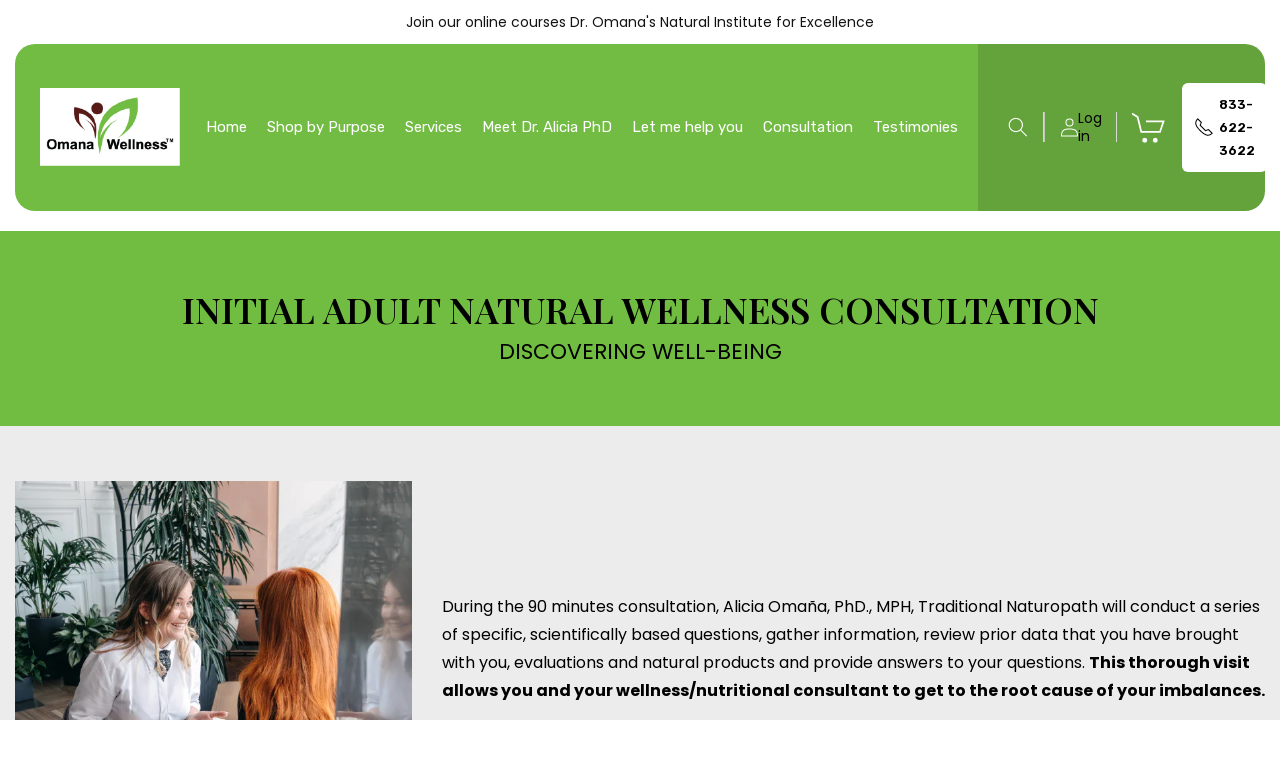

--- FILE ---
content_type: text/css
request_url: https://omanawellness.com/cdn/shop/t/6/assets/custom.css?v=30393794023997560671750426441
body_size: 18487
content:
@import"https://fonts.googleapis.com/css2?family=Rubik:ital,wght@0,300..900;1,300..900&display=swap";@import"https://fonts.googleapis.com/css2?family=Playfair+Display:ital,wght@0,400..900;1,400..900&display=swap";body{margin:0;padding:0;font-size:16px;letter-spacing:0}h1,h2,h3,h4,h5,h6,p{margin:0 0 20px;padding:0;letter-spacing:0;color:#000}a,a:hover{text-decoration:none;outline:none;color:#000}img{max-width:100%}ol,ul{list-style:none;margin:0;padding:0}.page-width{width:1630px;max-width:100%;margin:0 auto;padding:0 15px!important;box-sizing:border-box}.lineheight-0{line-height:0}.btn{display:flex}.l_btn{height:50px;line-height:50px;padding:0 39px;background:#72bc43;color:#000;font-size:16px;font-weight:600;text-align:center;text-transform:uppercase;transition:all ease-in-out .3s;letter-spacing:0;border-radius:10px}.l_btn:hover{background:#000;color:#fff}.content{font-size:16px}.content h1{font-size:35px}.content h2{font-size:32px}.content h3{font-size:28px}.content h4{font-size:26px}.content h5{font-size:24px}.content h6{font-size:22px}.content ul{list-style:disc;padding-left:18px;margin-bottom:15px}.content ol{list-style:numeric;padding-left:18px;margin-bottom:15px}.privy-widget-campaign-3637310{display:none}.utility-bar{padding:13px 0;border:none}.utility-bar .announcement-bar__link:hover{text-decoration:none}.utility-bar .announcement-bar .announcement-bar__message{text-align:center;padding:0;min-height:0}.utility-bar .announcement-bar__message span{font-size:14px;letter-spacing:0}.header{display:flex;flex-wrap:wrap;padding:0!important;background-color:transparent;margin-bottom:20px}.header .page-width{width:1830px}.header .header-inner{display:flex;justify-content:space-between}.header .header-inner .header-left{display:flex;justify-content:space-between;align-items:center;padding:19.5px 45px;background-color:#72bc43;border-radius:20px 0 0 20px;width:74%}.header .header-inner .header-right{display:flex;justify-content:space-between;align-items:center;padding:46.1px 50px;background-color:#64a33b;border-radius:0 20px 20px 0;width:26%}.header .desktop-localization-wrapper .disclosure .disclosure__button{background:transparent;color:#fff;font-weight:600;padding:5px 0 5px 30px;margin:0 0 0 30px;border-left:1px solid #404142;min-height:auto;height:auto}.header .desktop-localization-wrapper .disclosure .disclosure__button:before{display:none}.header .desktop-localization-wrapper .disclosure .disclosure__button:after{display:none}.header .desktop-localization-wrapper .disclosure .disclosure__list-wrapper{bottom:inherit;top:100%}.header-inner .header__heading img{max-width:200px}.header .header__icons{display:flex;align-items:center;padding:0}.header .header__icon .svg-wrapper{width:auto;height:auto}.header .header__icon{height:30px;width:auto;padding:0 20px;border-right:1px solid #d9d9d9;display:flex;justify-content:flex-start;align-items:center;text-decoration:none;column-gap:10px;font-size:14px}.header__icon .svg-wrapper{width:auto;height:auto;color:#fff}.header__icon.header__icon--search,.header .header__icon--account{width:auto;height:30px;display:flex;align-items:center;text-decoration:none;font-size:14px}.header .header__icon--search .text{font-size:14px;color:#000}.header .header__icon.header__icon--account{border-left:1px solid #c2c2c2}.header .header__icon svg{height:19px;width:19px}.header .header__icon--search svg{height:22px;width:22px}.header .header__icons .header__icon:hover svg{transform:scale(1.07)}.header .header__icons .header__icon.header__icon--cart{border-right:none;margin:0}.header .header__icons .header__icon.header__icon--cart svg{height:37px;width:39px}.header .header__icon .visually-hidden{width:auto;position:inherit!important;color:#000;font-size:14px;height:auto!important;line-height:1.3}.header .header__icons .header__icon.header__icon--cart .visually-hidden{display:none}.header .header__icons .header__icon .cart-count-bubble{height:24px;width:24px;font-size:14px;right:10px;bottom:inherit;top:-10px;left:inherit;background:#f0f6ec;border:2px solid #64a33b;line-height:1;color:#000}.header .header__icons .header-phone{padding:10.5px 22px;background-color:#fff;border-radius:10px}.header .header__icons .header-phone .text{display:flex;align-items:center;font-family:Rubik,sans-serif;font-weight:600}.header-phone .text .uk-icon{padding-right:10px}.header-phone .text .uk-icon svg{height:28px;width:28px}.header .header__inline-menu{margin:0}.header .header__inline-menu .list-menu{display:flex;flex-wrap:wrap;margin-left:-10px}.header .header__inline-menu .list-menu .list-menu__item{padding:0 18px;font-size:17px;color:#fff;font-family:Rubik,sans-serif}.header__inline-menu ul li .header__menu-item svg{position:inherit;right:-6px;height:auto;width:13px;top:inherit;transform:inherit}.header .header__inline-menu ul .header__submenu{width:100%;max-width:100%;min-width:210px;padding:10px 0;left:65px;justify-content:start;margin-top:5px;display:block!important}.header .header__inline-menu ul .header__submenu li .header__menu-item{padding:6px 18px;color:#000}.header .header__inline-menu ul li .header__menu-item .header__active-menu-item{color:#591b18}.header .header__inline-menu ul li:last-child .header__submenu{right:10px;left:inherit}.menu-opn .header{background-color:#fff}header-menu>details{position:unset}.header .header__inline-menu ul .header__submenu{width:350px;max-width:100%;min-width:210px;padding:10px 0;left:0;justify-content:start;margin:0;display:block!important;height:calc(var(--viewport-height, 100vh) - (var(--header-bottom-position, 100%)));top:100%;transform:translate(0)}.header .header__inline-menu ul details[open] .header__submenu ul{height:100%;position:absolute;left:100%;top:0;background:#fff;margin:0}.header .header__menu-item .icon-caret{transform:rotate(-90deg)}.header details[open]>.header__menu-item .icon-caret{transform:rotate(90deg)}details[open]>.header__submenu{animation:animatemenuopen var(--duration-default) ease;opacity:1}body.menu-open{overflow:hidden}cart-notification .page-width{width:1600px}.cart-notification-product__name{font-size:16px}.cart-notification-wrapper .cart-notification__close svg{height:20px;width:20px;color:#000}.cart-notification-wrapper #cart-notification{right:0;top:0;z-index:5;padding:20px 50px;width:400px;background:#fff}.cart-notification-wrapper .cart-notification__heading{font-size:17px}.cart-notification__links .button{background-color:#72bc43;color:#000;font-size:16px;min-height:50px;letter-spacing:.25px;border-radius:10px;transition:all ease-in-out .3s;border:1px solid transparent}.cart-notification__links button.button{background:transparent;color:#000;border:1px solid #000}.cart-notification__links button.button:hover{background:#72bc43!important;color:#fff;border-color:transparent!important}.cart-notification__links .button:hover{background:#000;color:#fff;border:1px solid #000}.cart-notification .button-label{font-size:18px}cart-notification .option dt,cart-notification .option dd{font-weight:400;font-size:16px}.slidecarthq .header{padding:10px!important}.slidecarthq .items .item-container .main-bottom .quantity-selector{height:35px;border-radius:50px!important;border:1px solid #000;width:100px}.slidecarthq .items .item-container .main-bottom .quantity-selector button{border:none!important;height:35px;min-height:35px}.slidecarthq .items .item-container .main-bottom .quantity-selector input{height:35px!important;min-height:35px!important;width:35px!important;min-width:35px!important;border-left:1px solid #000!important;border-right:1px solid #000!important}.slidecarthq .footer form .button.full{border-radius:50px!important;background-color:##0075de!important}.main-search .card-wrapper .card .card__information .card-information{bottom:30px}.search-modal .predictive-search{background:#fff}.template-search .card-wrapper .card .card__information .btn{display:none}.template-search__header h1{font-size:40px;margin-bottom:25px;font-family:Playfair Display,serif}.header .search-modal__content{background:#333}.search-modal.modal__content{z-index:5}.header__icons details[open]>.search-modal{min-height:121px;max-height:130px}.header__search details[open] .modal-overlay:after{height:150vh}.predictive-search__results-groups-wrapper{flex-wrap:wrap}.predictive-search__results-groups-wrapper .predictive-search__result-group{width:100%;flex:inherit}.search-modal__form .field:after,.search-modal__form .field:before{display:none}.search-modal__form .field input{width:100%;padding:5px 0 5px 30px;height:50px;font-size:16px;border:1px solid #fff;background:transparent;color:#fff}.template-search .field__input:not(:placeholder-shown){padding:0 0 0 30px}.search-modal__form .field label{font-size:16px;color:#fff}.modal__close-button .icon{color:#fff}.field__input:not(:placeholder-shown)~.field__label,.search-modal__form .field input:focus~label{display:none}.search-modal__form .field input:focus{box-shadow:none;outline:none}.search-modal__form .field .field__button{height:30px;width:30px;top:50%;right:20px;transform:translateY(-50%)}.search-modal__form .field .field__button.reset__button{right:70px}.search-modal__form .field .field__button .icon{height:25px;width:25px;color:#fff}.hero-slider .slider-img.mobile{display:none}.hero-slider .slider-img img{width:100%}.hero-slider .slider-img svg{width:100%}.hero-slider .slider-text{position:absolute;top:50%;left:0;right:0;transform:translateY(-50%)}.hero-slider .slider-text .page-width{width:1630px;display:flex;justify-content:flex-end}.hero-slider .slider-text .text-inner{max-width:100%;width:710px}.hero-slider .slider-text .text-inner .top-content p{font-size:25px;letter-spacing:0;line-height:1.2;margin-bottom:30px}.hero-slider .slider-text h2{font-size:75px;margin-bottom:40px;line-height:1.2;color:#581919;font-family:Playfair Display,serif;font-weight:600}.hero-slider .slider-text .text-inner .bottom-content p{font-size:22px;letter-spacing:0;line-height:1.6;margin-bottom:30px}.hero-slider .slider-text .page-width .btn{align-items:flex-end;margin:0 30px 20px 0}.hero-slider .slider-text .l_btn{padding:0 33px;color:#000;line-height:3;display:flex;align-items:center}.hero-slider .slider-text .l_btn .arrow{display:none}.hero-slider .slider-text .l_btn img{padding-left:10px}.hero-slider .slider-text .l_btn:hover{background:#000;color:#fff!important}.hero-slider .slider-text .l_btn:hover img{display:none}.hero-slider .slider-text .l_btn:hover .arrow{display:block}.hero-slider .arrows{position:absolute;right:10%;top:50%;transform:translate(-10%,-50%);display:flex;justify-content:flex-end;flex-direction:column;align-items:flex-end;column-gap:10px;row-gap:20px}.hero-slider .uk-slidenav{padding:0;margin:0;height:60px;width:32px;background-repeat:no-repeat;background-size:100%;position:unset!important;transform:inherit;--uk-position-margin-offset: 0}.hero-slider .uk-slidenav.uk-position-center-left{background-image:url(banner-left-arrow.png)}.hero-slider .uk-slidenav.uk-position-center-right{background-image:url(banner-right-arrow.png)}.hero-slider .uk-slidenav svg{display:none}.uvp-section h2{font-size:35px;text-align:center;font-weight:600;margin-bottom:30px}.uvp-section .uvp-wrapper{display:flex;justify-content:flex-start;margin:0 -10px}.uvp-section .uvp-wrapper .uvp-block{width:25%;padding:10px;border-right:1px solid #d9d9d9}.uvp-section .uvp-wrapper .uvp-block .block-inner{display:flex;justify-content:center;align-items:center;column-gap:13px;height:100%}.uvp-section .uvp-wrapper .uvp-block .uvp-img{width:60px;height:60px;display:flex;justify-content:center;align-items:center;position:relative}.uvp-section .uvp-wrapper .uvp-block .uvp-img img{max-width:60px;position:relative;z-index:1}.uvp-section .uvp-wrapper .uvp-block .uvp-text{font-size:18px;line-height:1.2;color:#000}.featured-collection-list .coll-heading-top{text-align:center}.featured-collection-list .coll-heading-top h3{font-size:25px;margin-bottom:10px;line-height:1}.featured-collection-list .coll-heading-top h2{font-size:40px;font-family:Playfair Display,serif;color:#581919;font-weight:600;line-height:1;margin-bottom:40px}.featured-collection-list{overflow:hidden}.featured-collection-list .coll-items{display:flex;flex-wrap:wrap;margin:0 -10px}.featured-collection-list .coll-items .coll-item-inner{width:33.33%;padding:0 10px;position:relative}.featured-collection-list .coll-items .coll-item-inner .coll-img img{width:100%}.featured-collection-list .coll-items .coll-item-inner .coll-name{position:absolute;top:45px;right:15px;width:260px;text-align:center}.featured-collection-list .coll-items .coll-item-inner .coll-name h3 a{font-size:35px;line-height:1.2;margin:0;color:#000;font-weight:600}.featured-collection-list .coll-items .coll-item-inner:hover .coll-name h3 a{transition:all ease-in-out .3s}.about-us{padding:80px 0;background-image:url(about-background.jpg);background-repeat:no-repeat;background-size:cover}.about-us .abt-wrap{display:flex;align-items:center;flex-wrap:wrap}.about-us .abt-wrap .abt-text{width:64%}.about-us .abt-wrap .about-img{width:36%;position:relative;z-index:1}.about-us .abt-wrap .about-img:before{position:absolute;content:"";left:-29%;top:70%;transform:translateY(-50%);height:241px;width:285px;background-image:url(about-before.png);background-size:100%;background-repeat:no-repeat}.about-us .abt-wrap .about-img img{border-radius:40px 0;width:100%}.about-us .abt-wrap .abt-text .abt-text-inner{padding-right:190px}.about-us .abt-wrap .abt-text .abt-text-inner h2{font-size:40px;color:#fff;font-family:Playfair Display,serif;margin-bottom:10px;line-height:1;font-weight:600}.about-us .abt-wrap .abt-text .abt-text-inner h3{font-size:30px;color:#fff;margin-bottom:35px;line-height:1}.about-us .abt-wrap .abt-text .abt-text-inner .content-Top p{font-size:20px;color:#fff;font-weight:400;line-height:1.5;margin-bottom:30px}.about-us .abt-wrap .abt-text .abt-text-inner .content-bottom{margin-bottom:35px}.about-us .abt-wrap .abt-text .abt-text-inner .content-bottom p{font-size:16px;color:#fff}.about-us .abt-wrap .abt-text .btn{column-gap:10px}.about-us .abt-wrap .abt-text .btn .l_btn{display:flex;align-items:center}.about-us .abt-wrap .abt-text .btn .l_btn:hover{background-color:#000;color:#fff}.about-us .abt-wrap .abt-text .btn .l_btn img{padding-left:10px}.about-us .abt-wrap .abt-text .btn .l_btn .arrow{display:none}.about-us .abt-wrap .abt-text .btn .l_btn:hover .arrow{display:block}.about-us .abt-wrap .abt-text .btn .l_btn:hover img{display:none}.review_section .page-width{width:1790px}.review-heading h2{font-weight:600;text-align:center;font-size:40px;margin-bottom:35px;font-family:Playfair Display,serif}.review-heading h2 span{position:relative;padding:0 70px}.review-heading h2 span:before{position:absolute;content:"";height:36px;width:50px;top:50%;left:0%;transform:translateY(-50%);background-image:url(review-left-quote.png);background-repeat:no-repeat;background-size:100%}.review-heading h2 span:after{position:absolute;content:"";height:36px;width:50px;top:50%;right:0%;transform:translateY(-50%);background-image:url(review-right-quote.png);background-repeat:no-repeat;background-size:100%}.uk-position-relative.review-slider{overflow:hidden;width:91%;margin:0 auto}.review-slider .review-items{margin:0 -9px!important}.review-slider .review-items .review-item{padding:0 10px}.review-item .review-item-inner{height:100%;padding:55px 35px 45px;border:1px solid #d9d9d9;border-radius:40px}.review-item-inner .reviewer-inner{display:flex;justify-content:center;align-items:center;margin-bottom:10px}.review-ratting-star{display:flex;justify-content:center;align-items:center;margin-bottom:30px}.review-star{width:120px}.review-star .total-star{background-image:url(review-blank-star.png);height:24px;background-repeat:no-repeat;background-size:cover}.review-star .stars{background-image:url(review-star.png);height:24px;background-repeat:no-repeat;display:block}.review-text{text-align:center}.review-content{color:#000;font-size:16px;line-height:1.6;letter-spacing:.2px;margin:0 auto 30px;font-style:italic}.reviewr-name{color:#000;font-size:16px;font-weight:600;line-height:1}.review_section .arrows{position:absolute;right:0;top:50%;transform:translateY(-50%);display:flex;justify-content:space-between;left:0}.review_section .uk-slidenav{padding:0;margin:0;height:25px;width:50px;background-repeat:no-repeat;background-size:100%;position:unset!important;transform:inherit;--uk-position-margin-offset: 0}.review_section .uk-slidenav.uk-position-center-left{background-image:url(left-arrow.png)}.review_section .uk-slidenav.uk-position-center-right{background-image:url(right-arrow.png)}.review_section .uk-slidenav svg{display:none}.f-product{max-width:100%;overflow:hidden}.f-product .page-width{width:1730px}.f-product .heading{margin:0 0 30px;font-size:40px;color:#000;font-weight:600;text-align:center;font-family:Playfair Display,serif}.f-product .f-product-slider{width:94%;margin:0 auto;max-width:100%;overflow:hidden}.f-product .card-wrapper{border:none;box-shadow:none}.f-product .slider-arrows,.new-arrival .slider-arrows{position:absolute;right:0;top:50%;left:0;transform:translateY(-50%)}.f-product .slider-arrows .page-width,.new-arrival .slider-arrows .page-width{padding:0!important;display:flex;justify-content:space-between}.f-product .uk-slidenav{position:inherit!important;padding:0;margin:0;height:25px;width:50px;background-repeat:no-repeat;background-size:100%;top:0;transform:inherit}.f-product .uk-slidenav.uk-position-center-left{background-image:url(left-arrow.png)}.f-product .uk-slidenav.uk-position-center-right{background-image:url(right-arrow.png)}.f-product .uk-slidenav svg{display:none}.f-product .uk-dotnav,.new-arrival .uk-dotnav{margin:25px 0 0!important}.f-product .uk-dotnav li,.new-arrival .uk-dotnav li{padding:0 3px}.f-product .uk-dotnav li a,.new-arrival .uk-dotnav li a{height:12px;width:12px;display:flex;background:#00000080;border:none;transition:all ease-in-out .3s}.f-product .uk-dotnav li.uk-active a,.f-product .uk-dotnav li a:hover{background:#8c221c}.img-text-wrapper{display:flex;flex-wrap:wrap}.img-text-wrapper .two-imgs{width:50%;position:relative;padding-bottom:105px}.img-text-wrapper .right-text{width:50%;padding:60px 30px 0 110px}.img-text-wrapper .two-imgs .bottom-img{position:absolute;bottom:0;right:0}.img-text-wrapper .two-imgs .top-img img,.img-text-wrapper .two-imgs .bottom-img img{border-radius:40px}.img-text-wrapper .right-text .heading{margin-bottom:40px}.img-text-wrapper .right-text .heading h2{font-size:40px;font-family:Playfair Display,serif;font-weight:600;line-height:1}.img-text-wrapper .right-text .content{margin-bottom:40px}.img-text-wrapper .right-text .content p{font-size:16px;line-height:1.6}.img-text-wrapper .right-text .btn .l_btn{display:flex;align-items:center}.img-text-wrapper .right-text .l_btn img{padding-left:10px}.img-text-wrapper .right-text .l_btn .arrow{display:none}.img-text-wrapper .right-text .l_btn:hover .arrow{display:block}.img-text-wrapper .right-text .l_btn:hover img{display:none}.appoinment-wrapper{position:relative}.appoinment-wrapper .appoinment-img img{width:100%;border-radius:40px}.appoinment-wrapper .appoinment-text{position:absolute;top:50%;left:160px;transform:translateY(-50%);width:740px;max-width:100%}.appoinment-text .appoinment-heading h2{font-size:40px;line-height:1;font-weight:600;font-family:Playfair Display,serif;margin-bottom:40px}.appoinment-text .appoinment-content{margin-bottom:35px}.appoinment-text .appoinment-content p{font-size:16px;line-height:1.7}.appoinment-wrapper .appoinment-text .btn .l_btn{display:flex;align-items:center}.appoinment-wrapper .appoinment-text .l_btn img{padding-left:10px}.appoinment-wrapper .appoinment-text .l_btn .arrow{display:none}.appoinment-wrapper .appoinment-text .l_btn:hover .arrow{display:block}.appoinment-wrapper .appoinment-text .l_btn:hover img{display:none}.footer{padding-top:60px!important;border:none!important;overflow:hidden}.footer .footer__content-top{padding-bottom:0;display:block;position:relative}.footer .footer__content-top:before{position:absolute;content:"";left:0;top:80%;transform:translateY(-50%);height:120px;width:105px;background-image:url(footer-before.png);background-size:100%;background-repeat:no-repeat}.footer .footer__content-top:after{position:absolute;content:"";right:0;top:23%;transform:translateY(-50%);height:123px;width:160px;background-image:url(footer-after.png);background-size:100%;background-repeat:no-repeat}.footer .footer__blocks-wrapper{display:flex;justify-content:flex-start;column-gap:0px;row-gap:0!important}.footer .footer__blocks-wrapper .footer-block--menu{width:20%}.footer .footer__blocks-wrapper .contact-us{width:22%}.footer .footer__blocks-wrapper .footer-block--newsletter{width:38%;align-items:flex-start;margin:0;padding-left:95px;padding-right:20px;border-left:1px solid #d9d9d9;padding-bottom:150px}.footer .footer__blocks-wrapper .footer-block h2{font-size:22px;font-weight:600;margin-bottom:35px;padding-top:30px;font-family:Playfair Display,serif}.footer .footer__blocks-wrapper .footer-block--menu ul li a{font-size:14px;padding:0;line-height:36px;letter-spacing:.25px;color:#000}.footer .footer__blocks-wrapper .footer-block--menu ul li a:hover{color:#72bc43}.footer .footer__blocks-wrapper .contact-us .contact .text{display:flex;align-items:center;font-size:14px;margin-bottom:25px}.footer .footer__blocks-wrapper .contact-us .contact .text:hover{text-decoration:underline;color:#72bc43}.footer .footer__blocks-wrapper .contact-us .contact .text .uk-icon{padding-right:20px}.footer .footer__blocks-wrapper .contact-us .contact .text .uk-icon svg{height:26px;width:26px;color:#72bc43}.footer .footer__blocks-wrapper .contact-us .footer-social-media{margin-top:45px}.footer .footer__blocks-wrapper .contact-us .footer-social-media .list-unstyled{justify-content:flex-start}.footer .footer__blocks-wrapper .contact-us .footer-social-media .list-unstyled .list-social__item a{margin:0 10px 0 0;padding:0;height:40px;width:40px;border-radius:50%;display:flex;justify-content:center;align-items:center}.footer .footer__blocks-wrapper .contact-us .footer-social-media .list-unstyled .list-social__item a .svg-wrapper{height:30px;width:30px}.footer .footer__blocks-wrapper .contact-us .footer-social-media .list-unstyled .list-social__item a svg{height:28px;width:28px;color:#72bc43}.list-social{justify-content:flex-start}.list-social .list-social__item .link{margin:0 10px 0 0;padding:0;height:40px;width:40px;border-radius:50%;display:flex;justify-content:center;align-items:center}.list-social .list-social__item .link img{height:40px;width:40px}.footer .footer-block--newsletter .footer-block__newsletter h2{font-size:32px;font-weight:600;margin-bottom:15px;padding-top:75px;font-family:Playfair Display,serif;position:relative}.footer .footer-block--newsletter .footer-block__newsletter h2:before{position:absolute;content:"";top:0;left:50%;transform:translate(-50%);height:53px;width:70px;background-image:url(newsletter.png);background-size:100%;background-repeat:no-repeat}.footer .footer-block--newsletter .footer-block__subheading p{font-size:14px;line-height:1.5;padding:0 55px}.footer .footer__blocks-wrapper .footer-block--newsletter .newsletter-form{max-width:100%}.footer .footer-block--newsletter .newsletter-form__field-wrapper{width:490px;max-width:100%}.newsletter-form__field-wrapper .field input{width:580px;height:50px;font-size:14px;background-color:transparent;border:1px solid #72bc43;color:#000;border-radius:10px;padding:5px 0 5px 30px}.footer .footer-block--newsletter .newsletter-form__field-wrapper .field__label{color:#000;opacity:.7;left:30px;letter-spacing:0;font-size:15px;padding-top:3px}.newsletter-form__field-wrapper .field input:focus,.newsletter-form__field-wrapper .field input:focus-visible{outline:none;box-shadow:none}.newsletter-form__field-wrapper .field:before,.newsletter-form__field-wrapper .field:after{display:none}.newsletter-form__message--success{font-size:18px;color:#000!important;letter-spacing:.5px}.newsletter-form .field .field__button{background-image:url(arrow.png);background-repeat:no-repeat;background-size:100%;height:25px;width:50px;top:50%;transform:translateY(-50%);padding:0}.newsletter__wrapper{margin-bottom:60px}.footer .footer__content-bottom{border:none;padding:0}.footer .footer__content-bottom .footer__content-bottom-wrapper .footer__copyright{margin-top:0}.footer .footer__content-bottom .footer__content-bottom-wrapper .footer__copyright .copyright__content a{font-weight:600}.footer .footer__content-bottom .footer__content-bottom-wrapper .footer__copyright .copyright__content{font-size:14px;color:#000}.footer .footer__content-bottom .footer__content-bottom-wrapper .footer__copyright .copyright__content a:hover{color:#72bc43}.footer .footer__content-bottom .footer__content-bottom-wrapper--center{padding:13px 0!important;border-top:1px solid #d9d9d9;border-bottom:1px solid #d9d9d9}.footer .footer__content-bottom .footer-bottom-content{padding:15px;width:1480px;margin:0 auto;text-align:center;max-width:100%}.footer .footer__content-bottom .footer-bottom-content .content{font-size:13px;opacity:.9}.collection-hero--with-image .collection-hero__inner{display:block}.collection-hero--with-image .collection-hero__inner .media.gradient{margin:0;height:inherit;min-height:inherit}.collection-hero--with-image .collection-hero__inner .media.gradient img{position:inherit}.collection-hero .collection-hero__inner .collection-hero__text-wrapper{padding:0}.collection-hero .collection-hero__inner .collection-hero__title{font-size:40px;font-weight:700;font-family:Playfair Display,serif;line-height:40px;letter-spacing:0px;margin:25px 0 10px;text-align:center}.card-wrapper .card .card__information .card-information .yotpo-widget-instance{display:flex;justify-content:center;margin:0!important}.card-wrapper .card .card__information .card-information .yotpo-widget-instance .yotpo-reviews-star-ratings-widget,.card-wrapper .card .card__information .card-information .yotpo-widget-instance a{margin:0!important}.collection-hero .collection-hero__inner .collection-hero__description.rte{font-size:16px;text-align:center;width:80%;max-width:100%;margin:10px auto 15px!important;color:#000}.collection-hero .coll-image{position:relative}.collection-hero--with-image .media.gradient{margin:0;height:inherit;max-height:100%;border:none}.collection-hero--with-image .media.gradient:before{content:"";position:absolute;left:0;right:0;top:0;bottom:0;height:100%;width:100%;background:#0006;z-index:1}.collection-hero--with-image .media.gradient img{position:inherit;height:420px;object-fit:cover}.collection-hero .coll-image .titile{position:absolute;top:50%;left:50%;transform:translate(-50%,-50%);width:100%;z-index:2}.collection-hero .coll-image .titile .collection-hero__title{font-size:50px;font-family:Playfair Display,serif;line-height:58px;text-transform:uppercase;letter-spacing:0px;color:#fff;text-align:center;font-weight:700}.collection-hero__image-container{margin-left:0!important}.collection-hero .collection-hero__inner .collection-hero__description.rte p{margin-bottom:45px}.collection-hero .collection-hero__inner .collection-hero__description.rte h2{font-size:25px;margin-bottom:10px}.collection-hero .collection-hero__inner .collection-hero__description.rte h3{font-size:22px}.collection-hero .collection-hero__inner .collection-hero__description.rte ul{list-style:disc}.tag-filter select{font-size:18px;margin-left:10px;border:none;cursor:pointer;color:rgba(var(--color-foreground),.75)}.tag-filter select:focus,.tag-filter select:focus-visible{border:none;outline:none;outline-offset:none;box-shadow:none}.facets-wrapper.page-width{width:100%;padding:20px 60px 15px!important;border-bottom:1px solid #d3d3d3;border-top:1px solid #d3d3d3;margin-top:40px}.facets-wrapper .facets-container{margin:0 auto;width:1600px;max-width:100%;padding:0}.facets-wrapper .facets-container .facets__price input{padding:5px 0 5px 20px;height:50px;font-size:16px;background:transparent;border:1px solid #fff}.facets-wrapper .facets-container .facets__price .field__label{font-size:16px;top:50%;transform:translateY(-50%)}.facets-wrapper .facets-container .facet-filters .facet-filters__field{justify-content:flex-start}.facets-wrap .facets-layout .facets__item .facet-checkbox .svg-wrapper{top:54%;width:10px;height:10px;transform:translateY(-50%)}.facets__wrapper h2{margin:0 20px 0 0;font-size:18px}.facets__disclosure .facets__summary{margin-bottom:0}.facet-filters__field .select select{letter-spacing:0px}.facets__wrapper .facets__summary span,.facet-filters__field .facet-filters__label label{font-size:18px}.facet-filters__field .select select{letter-spacing:0px;font-size:18px;padding-left:5px}.facet-filters__field .select select option{font-size:15px}.active-facets__button .active-facets__button-inner{font-size:15px;border:1px solid #000;line-height:1;padding:8px 15px}.facets-wrapper .facets-container .active-facets{margin:0;align-items:center}.active-facets__button .active-facets__button-inner svg{margin-top:-2px;width:20px;height:20px}.facets-container .facets__form .product-count h2 span{font-size:17px;letter-spacing:0px}.facets-wrapper .facets-container .facets__display.parent-display{width:22rem}.facets__display .facets__selected{font-size:18px}.facets__display facet-remove,.facets__display facet-remove .facets__reset{font-size:18px;line-height:1}.facets__price .field input:focus-visible~label,.facets__price .field input:focus~label,.field__input:not(:placeholder-shown)~.field__label{display:none}facet-remove .active-facets__button-remove,facet-remove .active-facets__button-remove span{font-size:18px}facet-remove .active-facets__button-remove:hover{color:#000}.facet-checkbox>input[type=checkbox]:checked~.icon-checkmark{color:#000}.facets-wrapper .facets-container .facet-checkbox .icon-checkmark{left:2px;top:50%;transform:translateY(-50%);height:10px;width:13px;margin:0}.facets-wrapper .facets-container .facets__display span{font-size:16px;line-height:1.4}.facets-container .facet-filters__sort:focus-visible{outline:none;outline-offset:0rem;box-shadow:none}.product-grid-container{margin-top:30px}.collection .card-wrapper{padding-bottom:15px}.f-product .card-wrapper{padding-top:0}.f-product-slider .products{margin:0 -5px}.product-item{padding:8px;border-right:1px solid #d9d9d9}.collection-list .card-wrapper{padding:10px!important;border:none;box-shadow:0 0 10px #0003;border-radius:0}.card-wrapper{padding:20px 18px!important;border-right:1px solid #d9d9d9}.template-search__results .card-wrapper .card .card__information{padding-bottom:10px}.collection-page .card-wrapper{padding:20px 18px!important;box-shadow:0 0 10px #0003;border-radius:10px}.collection-page .card-wrapper .card .card__inner,.collection-page .card-wrapper .card .card__inner .card__media .media img{height:350px;background:transparent}.collection-page .card-wrapper .card .card__inner .card__media .media img{object-fit:cover}.card-wrapper .card .card__inner,.card-wrapper .card .card__inner .card__media .media img{height:340px;background:transparent}.card-wrapper .card .card__inner .card__media .media img,.article-card-wrapper.card-wrapper .card .card__inner .card__media .media img{object-fit:cover}.card-wrapper .card .card__content .badge{height:54px;width:54px;padding:0;text-transform:uppercase;font-size:14px;letter-spacing:0;color:#fff!important;display:flex;justify-content:center;align-items:center}.article-card-wrapper .card .card__content .badge{color:#000!important}.card-wrapper .card .card__information{padding:30px 0 36px}.card-wrapper .card .card__information .vandor-text{font-size:15px;text-align:center;color:#000;margin-bottom:15px}.card-wrapper .card .card__information a{color:#000;font-weight:500;text-align:center;font-size:16px;margin-bottom:35px}.card-wrapper.underline-links-hover:hover .full-unstyled-link{color:#5eaf2b;text-decoration:none}.collection .underline-links-hover:hover .full-unstyled-link{color:#5eaf2b}.card-wrapper .card .card__information .card-information{text-align:center;position:absolute;bottom:95px;left:50%;transform:translate(-50%)}.template-search__results .card-wrapper .card .card__information .card-information{bottom:20px}.related-products .card-wrapper .card .card__information .card-information{bottom:50px}.card-wrapper .card .card__information .card-information .rating-star:before{-webkit-text-fill-color:rgb(247,100,181)}.card-wrapper .card .card__information .price{text-align:center}.card-wrapper .card .card__information .price S.price-item{opacity:.7;font-weight:400;margin-right:0;letter-spacing:.8px}.card-wrapper .card .card__information .price s.price-item{text-align:center;font-size:16px;color:#a3a3a3!important;padding-bottom:5px}.card-wrapper .card .card__information .price .price-item{text-align:center;font-size:16px;color:#5eaf2b!important;font-weight:600;padding-bottom:5px;letter-spacing:0px}.card-wrapper .card .quick-add.no-js-hidden{grid-row-start:4;position:relative;z-index:5;margin:0}.card-wrapper .card .quick-add.no-js-hidden .quick-add-modal{display:none}.card-wrapper .card .quick-add .form .button,.card-wrapper .quick-add__submit{padding:0 35px;min-height:50px;max-height:50px;height:50px;width:auto;min-width:auto;max-width:100%;background:#72bc43;border-radius:10px;color:#000;font-size:16px;font-weight:600;text-transform:uppercase;margin:0 auto;letter-spacing:0px;border:none;transition:all ease-in-out .3s}.card-wrapper .card .quick-add .form .button .arrow,.card-wrapper .quick-add__submit .arrow{display:none}.card-wrapper .card .quick-add .form .button img,.card-wrapper .quick-add__submit img{padding-left:10px}.card-wrapper:hover .card .quick-add .form .button img,.card-wrapper:hover .quick-add__submit img{display:none}.card-wrapper:hover .card .quick-add .form .button .arrow,.card-wrapper:hover .quick-add__submit .arrow{display:block}.collection .underline-links-hover:hover .quick-add__submit,.f-product .underline-links-hover:hover .quick-add__submit{background:#000;color:#fff;text-decoration:none}.collection .underline-links-hover:hover .quick-add__submit:before,.f-product .underline-links-hover:hover .quick-add__submit:before{background:#000}.card-wrapper .card .quick-add .form .button:hover,.collection .underline-links-hover:hover .button,.f-product .underline-links-hover:hover .button{background:#000!important;color:#fff!important}.card-wrapper .card .quick-add .form .button:before,.card-wrapper .card .quick-add .form .button:after,.quick-add__submit:after,.quick-add__submit:before{display:none}.card-wrapper .card .quick-add .form .button span{color:#000;text-transform:uppercase;font-size:16px;font-weight:600;letter-spacing:0px;transition:all ease-in-out .3s}.card-wrapper .card .quick-add .form .button:hover span,.collection .underline-links-hover:hover span,.f-product .underline-links-hover:hover span{color:#fff!important}.card-wrapper .card .quick-add-bulk{width:180px;margin:0 auto}.pagination-wrapper .pagination ul li .pagination__item{color:#000;transition:all ease-in-out .3s;border:1px solid #000;border-radius:5px}.pagination-wrapper .pagination ul li .pagination__item:hover{color:#fff;background:#0075de;text-decoration:none;border:1px solid #0075de}.collection .pagination-wrapper{margin:30px 0}.pagination-wrapper .pagination{margin-bottom:60px}.pagination__list{align-items:center}.pagination__list li{height:50px;width:50px;max-width:50px}.pagination__list li .pagination__item{border:1px solid #fff;font-size:16px;height:50px;width:50px}.pagination-wrapper .pagination .pagination__list li .pagination__item--current{text-decoration:none;background:#0075de;color:#fff!important;border:none;opacity:1;border-radius:5px}.pagination__list li .pagination__item--current:after{display:none}.pagination__list li .pagination__item--current:hover{color:#fff!important}.pagination-wrapper .pagination__list li .pagination__item-arrow{border:none!important;width:23px;margin:0 auto;display:flex;color:#000}.pagination-wrapper .pagination__list li .pagination__item-arrow:hover{background:transparent!important;color:#000!important;transform:scale(1.03)}.quick-add-modal .slider-buttons{display:none!important}quick-add-modal .quick-add-modal__content-info{background:#fff}.product__view-details{color:#000;font-size:18px}.quick-add-modal__content .quick-add-modal__content-info{padding:10px 0}.quick-add-modal__content .product .product__media-wrapper{padding:0}quick-add-modal .product-media-container.constrain-height{border:none}.quick-add-modal__content .quick-add-modal__toggle{height:30px;width:30px;padding:0;right:10px;top:10px}.quick-add-modal__content .quick-add-modal__toggle .icon{height:15px;width:15px}.quick-add-modal__content{width:45%!important;max-height:90%!important;margin-top:50px!important;margin-bottom:50px!important}.quick-add-modal__content .product{display:block}.quick-add-modal__content .product .product__media-wrapper{display:block;width:100%!important;max-width:100%!important}.quick-add-modal__content .product .product__media-wrapper .product__media-list{margin:0}.quick-add-modal__content .product .product__info-wrapper{display:block;width:100%!important;max-width:100%!important;padding:20px 15px!important}.quick-add-modal__content .product .product__info-wrapper .h1{font-size:28px;color:#000;font-weight:600}.quick-add-modal__content .product .product__info-wrapper .price-item{font-size:26px}.quick-add-modal__content .product .product__info-wrapper variant-radios{padding-top:10px!important;margin-bottom:10px!important}.quick-add-modal[open]{opacity:1;visibility:visible;z-index:101;background:#000c}.quick-add-modal__content-info .slider-buttons{display:none!important}.product__media-list .product__media-item{width:100%}.product__media-wrapper .product__media-list{position:relative;flex-wrap:inherit;overflow-x:auto;scroll-snap-type:x mandatory;scroll-behavior:smooth;-webkit-overflow-scrolling:touch;margin-bottom:1rem}slider-component:hover .slider-buttons{opacity:1}.product .slider-buttons{transition:all ease-in-out .3s}.product .product__media-wrapper .slider-buttons button{background:#000;border-radius:50%;height:50px;width:50px}.product .product__media-wrapper .slider-buttons button[disabled]{cursor:not-allowed}.product .product__media-wrapper .slider-buttons button svg{height:10px;width:15px;color:#fff}.related-products .product-grid{margin-bottom:40px;row-gap:20px}.product__info-container>*+*{margin:20px 0!important}.product .grid__item .product__media-list .product__media-item .product-media-container{width:100%}.product .product__media-wrapper .price__container{display:none}.product .grid__item .product__media-list .product__media-item .product-media-container{border:1px solid #ddd;padding:10px;border-radius:10px}@media (min-width: 768px){.product .grid__item .product__media-list .product__modal-opener{display:flex;justify-content:center;align-items:center;height:100%}.product .grid__item .product__media-list .product__modal-opener .product__media{width:100%}.product .grid__item .product__media-list .product__media-item .product-media-container{height:100%}}.product-media-container.constrain-height.media-fit-contain{--contained-width: calc(var(--constrained-height) * var(--aspect-ratio));width:100%;border:none}.product .thumbnail[aria-current],.product .thumbnail:hover,.product .thumbnail[aria-current]:focus:not(:focus-visible){box-shadow:0 0 0 .1rem #72bc43;border:2px solid #72bc43;opacity:1}.product .thumbnail{opacity:.5;transition:all ease-in-out .3s}.product .product__media-wrapper{padding-right:30px}.product .product__info-wrapper{padding:35px 0 0 20px!important}.product__info-container .product__title{margin-bottom:15px}.product__info-container .product__title h1,.product__info-container .product__title{font-size:30px;line-height:1.2;font-weight:600}.product__info-container .prod__description{font-size:14px}.jdgm-widget span.jdgm-prev-badge__text{visibility:visible}.product__info-wrapper .product__info-container .price{display:flex;column-gap:20px}.product__info-container .price .badge,.price .badge{border-radius:50%;padding:2px;text-transform:uppercase;font-size:15px;border:none;color:#fff;justify-content:center;align-items:center;height:64px;width:64px;margin-bottom:0!important;letter-spacing:0px}.product__info-container .htusb-static-message{text-align:left}.product__info-container variant-radios{border-top:1px solid #292929;padding-top:30px;margin-bottom:30px!important}.product__info-container .product-form__input label{font-size:16px!important;letter-spacing:0px!important}.product .product-form__input input[type=radio]:checked+label{background-color:#0075de!important;color:#fff;border:1px solid transparent}.product-form__input input[type=radio]+label{transition:all ease-in-out .3s!important;margin:5px 0!important;padding:9px 20px!important}.product-form__input input[type=radio]+label:hover{background-color:#0075de!important;color:#fff!important;border:1px solid transparent!important}.product-form__input input[type=radio].disabled+label:hover{background-color:#0075de!important;cursor:no-drop}.featured-product .rating-count{color:#fff}.product .rating-count{font-size:16px}#price-template--14879773392985__main{width:35%;border-right:1px solid #d9d9d9}.product__info-container .price .price__container s.price-item{letter-spacing:0px;opacity:.5;margin-right:10px;font-size:20px;color:#000;font-weight:500}.product__info-container .price .price__container .price-item{font-size:24px;letter-spacing:0px;margin-right:0;font-weight:600;color:#5eaf2b}.product .product__info-wrapper .product__tax{font-size:16px;color:#000}.product .product__info-wrapper .product__tax a{text-decoration:underline}.product__info-container .installment{color:#000}.product__info-container .product-form__input .form__label{font-size:17px!important;color:#000;letter-spacing:0px;margin-bottom:0}.product__info-container .product-form__quantity{margin-top:20px!important;border-top:1px solid #262626;padding-top:20px;max-width:100%}.product__info-container .product-form__input .quantity{background:#fff;font-size:17px;letter-spacing:0px;min-height:50px;width:155px;margin-top:15px;border:1px solid #636363;overflow:hidden;border-radius:10px}.product__info-container .product-form__input .quantity input{border-left:1px solid #000;border-right:1px solid #000;max-width:55px;min-width:55px;font-size:16px;color:#000;box-shadow:none!important}.product__info-container .product-form__input .quantity input:focus{box-shadow:none}.product__info-container .product-form__input .quantity .quantity__button{width:50px!important;margin:0!important}.product__info-container .product-form__input .quantity .quantity__button svg{width:10px;height:10px;color:#000}#hulkapps_option_list_7094589784229 select{-webkit-appearance:auto!important}.product__info-container .product-form{margin:15px 0!important}.product__info-container .product-form .form{margin-bottom:25px}.product--no-media .product-form form .product-form__buttons{justify-content:center}.product-form form .product-form__buttons{display:flex;justify-content:flex-start;align-items:flex-start;column-gap:20px;max-width:85%}.product-form form .product-form__buttons .button{width:50%;transition:all ease-in-out .3s;padding:0;min-width:50%;min-height:55px;height:55px;background:#72bc43;color:#fff;border-radius:10px}.product-form form .product-form__buttons .button:before{z-index:2;box-shadow:none!important}.product-form form .product-form__buttons .button:hover:before{border-color:#000}.product-form form .product-form__buttons .button:after{box-shadow:none!important;border-color:#000}.product-form form .product-form__buttons .button:hover{background:#000;color:#fff}.product-form form .product-form__buttons .button span{font-size:18px;text-transform:uppercase;color:#fff;font-weight:600;letter-spacing:1px;transition:all ease-in-out .3s}.product-form form .product-form__buttons .button:hover span{color:#fff}.product-form form .product-form__buttons>div{width:50%;min-width:50%}.product-form form .product-form__buttons>div .shopify-payment-button__more-options{font-size:15px;color:#000;opacity:.3;margin:0;width:100%}.product-form form .product-form__buttons .shopify-cleanslate div,.product-form form .product-form__buttons .shopify-payment-button__button{min-height:55px!important;max-height:55px!important;height:55px!important;font-size:18px;text-transform:uppercase;font-weight:600;border-radius:50px}.product-form form .product-form__buttons .shopify-payment-button .accelerated-checkout-button .gravity-button{position:relative;display:flex;min-height:60px;height:60px;width:100%;border-radius:50px}.product-form form .product-form__buttons .shopify-payment-button__button:before,.product-form form .product-form__buttons .shopify-payment-button__button:after{display:none}product-form form .product-form__buttons .shopify-payment-button__button:hover{background:#8c221c}.product__pickup-availabilities.no-js-hidden.quick-add-hidden{display:none}.product__pickup-availabilities .pickup-availability-preview .pickup-availability-info .caption{font-size:16px}.product__pickup-availabilities .pickup-availability-preview .pickup-availability-info .link--text{font-size:20px;color:#000}.product__info-container .prod__trust-badges>div{width:80%!important}.product__info-container .prod__trust-badges{margin-bottom:20px}.product-desc-title{font-size:32px;font-weight:600;color:#000 margin-bottom: 30px}.product .product-bottom-desc{padding-top:80px}.product .product-bottom-desc .product__accordion{max-width:100%}.product .accordion{padding:0}.product .accordion summary{padding:2rem 0}.accordion__title{font-size:20px!important;padding-left:20px;letter-spacing:0px}details .accordion__content{margin:0 0 20px;padding-left:30px!important}.product__accordion{margin:0!important}.product .product__info-container .product__description .description-content{padding-left:20px}.product__info-container .product__description h2.description-title,.product__info-container .product__description h1,.at-bottom .product__description h1{font-size:28px;font-weight:600}.product__info-container .product__description h2,.at-bottom .product__description h2{font-size:25px;font-weight:600}.product__info-container .product__description h3{font-size:22px;font-weight:600}.product__info-container .product__description h4{font-size:20px;font-weight:600}.product__info-container .product__description,.at-bottom .product__description{color:#000;font-size:16px;text-align:left!important}.product .product__info-container .product__description>div,.at-bottom .product__description>div{text-align:left!important}.product .product__info-container .product__description ol,.at-bottom .product__description ol{list-style:numbers}.product .product__info-container .product__description ul,.at-bottom .product__description ul{padding:0;margin-bottom:15px;list-style:disc;list-style-position:inside}.product .product__info-container .product__description ul li,.product .product__info-container .product__description ol li,.at-bottom .product__description ol li,.at-bottom .product__description ul li{font-size:18px;line-height:1.2;margin-bottom:15px;color:#000}details .accordion__content{margin:10px 0 20px;padding-left:30px!important}.accordion+.accordion{margin-top:0!important}.product .social-icon{display:flex;justify-content:flex-start}.product .social-icon li a{padding:10px;color:#7f7f7f}.product .social-icon li a span svg{height:25px;width:25px}.product__info-container .product__description iframe,.at-bottom .product__description iframe{padding-top:20px}.classifications li a{color:#000;font-size:18px}.classifications li a span{font-size:25px;font-weight:600}.easytabs-header-text{font-size:18px!important;font-weight:600!important}.shopify-app-block h1{font-size:28px;font-weight:600}.shopify-app-block h2,.shopify-app-block h2 strong{font-size:24px!important;font-weight:600}.shopify-app-block h3{font-size:22px;font-weight:600}.shopify-app-block h4{font-size:20px;font-weight:600}.shopify-app-block p,.shopify-app-block ul li{font-size:20px}.related-product-section{background:transparent}.related-products .related-products__heading{font-size:40px;line-height:42px;color:#000;text-align:center;letter-spacing:0px;margin:30px 0 40px!important;font-weight:700;font-family:Playfair Display,serif}.product_Detail .spr-header .spr-header-title{font-size:28px;text-transform:uppercase;font-weight:600;margin-bottom:15px}.spr-form-contact input,.spr-form-review input{height:50px;width:100%;padding:0 0 0 30px;font-size:15px}.spr-form-actions .spr-button{width:250px;font-size:17px;font-weight:600;text-transform:uppercase;height:60px;background:#ffcb76;color:#000;padding:0}.card-wrapper .card .card__information a:hover{text-decoration:none}.related-product .page-width{width:1440px}.related-product .related-products .product-grid .grid__item{padding:0 5px}.related-product .card-wrapper .card .card__inner,.related-product .card-wrapper .card .card__inner .card__media .media img{height:300px;background:transparent}.related-product .card-wrapper .card .card__information .card-information{text-align:center;position:absolute;bottom:45px;left:50%;transform:translate(-50%)}.main-collection-list{margin-bottom:50px}.main-collection-list .page-width{width:1410px}.collection-list.grid{margin-bottom:50px}.title.title--primary{font-size:40px;font-family:Playfair Display,serif;margin:20px 0 35px;font-weight:600;text-align:center}.collection-list .card-wrapper{padding:10px}.collection-list .card .card__inner{overflow:hidden}.collection-list .card-wrapper .card .card__inner{background-color:transparent}.collection-list .card-wrapper .card.card--media .card__inner:before{content:"";position:absolute;bottom:0;background:linear-gradient(to bottom,#0000,#0003 65%,#000000bf);height:100%;width:100%;z-index:2;padding:0;top:0}.collection-list .card--standard>.card__content{padding:0;position:absolute;left:0;right:0;top:0;bottom:0;z-index:2}.collection-list .card-wrapper .card .card__information{display:flex;justify-content:center;align-items:flex-end;padding-bottom:40px;padding-left:0!important}.collection-list .card-wrapper .card .card__inner,.collection-list .card-wrapper .card .card__inner .card__media .media img{height:500px}.collection-list__item:only-child .card-wrapper .card .card__inner,.collection-list__item:only-child .card-wrapper .card .card__inner .card__media .media img{height:550px!important}.collection-list .card-wrapper .card .card__content .card__information h3{text-align:center;padding:0 20px}.collection-list .card-wrapper .card .card__content .card__information h3 a{display:inline;font-size:32px;font-weight:700;letter-spacing:0px;line-height:1.2;padding:0;transition:all ease-in-out .3s}.collection-list .card-wrapper .card.card--media .card__content .card__information h3 a{color:#fff}.collection-list .card-wrapper .card .card__content .card__information h3 a:hover{color:#72bc43}.collection-list .card-wrapper .card .card__content .card__caption{text-align:center;margin:12px 0 0;font-size:16px;line-height:1.4}.main-page .page-width{width:1310px}.main-page .page-width--narrow{max-width:100%;padding-left:0;padding-right:0}.main-page-title{font-size:40px;font-family:Playfair Display,serif;margin:20px 0 30px!important;font-weight:700;text-align:center}.page-width--narrow .rte{margin-bottom:40px;color:#000}.page-width--narrow .rte ul{list-style:disc;margin-bottom:10px}.page-width--narrow .rte ol{list-style:decimal}.page-width--narrow .rte .store-locations a{margin-bottom:10px;color:#e57dae;font-size:22px;transition:all ease-in-out .3s}.page-width--narrow .rte .store-locations a:hover{color:#000;text-decoration:underline}.page-width--narrow .rte img{border:none}.page-width--narrow table{width:100%}.page-width--narrow table p strong{font-size:18px}.page-width--narrow table p span{font-size:16px;color:#000}.page-width--narrow table tr td{font-size:16px}.page-width--narrow table tr td strong{font-size:18px;color:#000;padding-bottom:10px}.page-width--narrow .rte h1{font-size:30px;font-weight:600}.page-width--narrow .rte h2{font-size:28px;font-weight:600}.page-width--narrow .rte h3{font-size:26px;font-weight:600}.page-width--narrow .rte h4{font-size:24px;font-weight:600}.page-width--narrow .rte p{font-size:18px;line-height:1.6}.page-width--narrow .rte p iframe{margin-top:12px}.page-width--narrow .rte p a{color:#d5373d;text-decoration:underline}.main-page ul li a:hover{color:#9d806d}.main-page .ls-widget-container{max-width:100%!important;width:40%;left:0;right:0;margin:0 auto}.contact.page-width{width:1310px}.contact form{margin-bottom:50px;margin-top:-30px}.contact form .field:after,.contact form .field:before{border:1px solid #000}.contact form .field input,.contact form .field .text-area{font-size:18px;padding:5px 0 5px 30px;width:100%}.contact form .field .text-area{height:160px;padding:25px 0 10px 30px}.contact form .field input:focus,.contact form .field .text-area:focus{box-shadow:inherit;outline:none}.contact form .field input{height:60px}.contact form .field input:focus~.field__label,.contact form .field .text-area:focus~.form__label{display:none}.contact form .field .field__label{font-size:20px;color:#000;top:50%;transform:translateY(-50%);left:30px}.contact form .contact__button{display:flex;justify-content:center;margin:30px 0 0!important}.contact form .contact__button .button{height:50px;width:180px!important;min-height:50px!important;min-width:50px!important;background:#72bc43;color:#000;border-radius:10px;font-size:18px;font-weight:600;text-transform:uppercase;transition:all ease-in-out .3s}.contact form .contact__button .button:hover{background:#000;color:#fff}.button:before,.button:after{display:none;box-shadow:none!important}.content-for-layout .shopify-policy__container{max-width:100%;width:910px;padding:0 15px;overflow:hidden}.shopify-policy__title h1{text-align:center;font-size:35px;font-weight:600;margin:15px 0 20px!important;font-family:Playfair Display,serif}.shopify-policy__container h2,.shopify-policy__container h3{font-size:25px;font-weight:600}.shopify-policy__body .rte{font-size:18px;line-height:1.6;margin-bottom:50px;color:#000}.shopify-policy__body .rte h1{font-size:28px}.shopify-policy__body .rte ul{list-style:disc}.shopify-policy__body .rte ol{list-style:auto}cart-items .page-width,.cart__footer-wrapper .page-width{width:1310px!important}.title-wrapper-with-link{margin-top:35px!important}.cart__warnings .cart__empty-text{font-size:40px;font-family:Playfair Display,serif;letter-spacing:0px;text-align:center;font-weight:700;text-transform:uppercase}.cart__warnings .button{font-weight:600;text-transform:uppercase;background:#72bc43;border-radius:10px;font-size:17px;line-height:26px;letter-spacing:0px;color:#000;transition:all ease-in-out .3s}.cart__warnings .button:hover{background:#000;color:#fff}.cart__warnings .button:after,.cart__warnings .button:before{display:none}.cart__warnings .cart__login-paragraph a{color:#000;text-decoration:none}.cart__warnings .cart__login-paragraph a:hover{text-decoration:underline}.title-wrapper-with-link .underlined-link{color:#000;text-decoration:underline}.title-wrapper-with-link .underlined-link:hover{color:#72bc43}.cart-items .caption-with-letter-spacing{font-size:12px;color:#000}.cart-items .cart-item__details .cart-item__name{font-size:16px;color:#000}.cart-items .cart-item__details .cart-item__name:hover{text-decoration:none}.cart-items .cart-item__details .cart-item__name span{position:relative}.cart-items .cart-item__details .cart-item__name span:before{content:"";position:absolute;left:0;bottom:0;height:1px;width:0px;background:#000;transition:all ease-in-out .3s}.cart-items .cart-item__details .cart-item__name:hover span:before{width:100%}.cart-items .cart-item__details .price{font-size:18px!important;font-weight:600!important;color:#9fef00}.product__info-container .product-form__input .quantity:before,.product__info-container .product-form__input .quantity:after{display:none}.cart-item__quantity-wrapper .quantity{border:1px solid #000}.cart-item__quantity-wrapper .quantity{border-right:1px solid #000;border-left:1px solid #000;font-size:17px;letter-spacing:0px;width:120px;min-height:40px;border-radius:10px}.cart__items .cart-item .cart-item__quantity .quantity .quantity__button{width:38px}.cart__items .cart-item .cart-item__quantity .quantity .quantity__button svg{height:10px;width:10px}.cart-item__quantity-wrapper .quantity:before,.cart-item__quantity-wrapper .quantity:after{display:none}cart-remove-button .button .icon-remove{color:#000}cart-remove-button .button .icon-remove:hover{color:#72bc43}td.cart-item__totals .price{font-size:20px!important;font-weight:600!important;color:#000;letter-spacing:0}.collection .collection__title{margin-bottom:0!important}.collection__title h2{text-align:center;font-size:35px;letter-spacing:1px;margin-bottom:40px}.collection__view-all.btn{justify-content:center;margin-top:50px}.collection__view-all .button:before,.collection__view-all .button:after{display:none}.cart__items .cart-item .cart-item__quantity .quantity input{border-left:1px solid #000;border-right:1px solid #000;font-size:16px}.cart__footer{padding-top:35px!important}.cart__footer .cart__blocks .cart__ctas .button{background:#72bc43;text-transform:uppercase;font-weight:600;font-size:18px;color:#000;letter-spacing:0px;transition:all ease-in-out .3s;border-radius:10px;height:55px}.cart__footer .cart__blocks .cart__ctas .button:before{z-index:2}.cart__footer .cart__blocks .cart__ctas .button:hover:before{border-color:#000}.cart__footer .cart__blocks .cart__ctas .button:after{border-color:#000}.cart__footer .cart__blocks .cart__ctas .button:hover{background:#000;color:#fff}.cart__footer .cart__blocks .cart__ctas .button:hover span{color:#000}.cart__footer .cart__blocks .cart__ctas .button:before,.cart__footer .cart__blocks .cart__ctas .button:after{display:none}.cart__dynamic-checkout-buttons{margin:0!important}.tax-note.caption-large{color:#000}.totals .totals__total-value{font-size:22px!important;font-weight:600!important}.cart-attribute__field{text-align:right}.cart-attribute__field label{display:block;font-size:20px}.cart-attribute__field input{height:44px;width:280px;color:#000;background:#000;border:1px solid #d9d9d9}.customer h1{font-size:35px;font-family:Oswald;text-transform:uppercase;color:#000;margin:0;font-weight:600}.customer p{font-size:34px;font-family:Oswald;text-transform:uppercase;font-weight:600;line-height:1}.customer form{margin-top:2rem!important}.customer button{background:#d5373d;border-radius:0;text-transform:uppercase;height:50px;min-height:50px;width:220px;font-size:18px;font-weight:600;letter-spacing:0px;color:#fff;transition:all ease-in-out .3s}.customer button:hover{background:#000;color:#fff}.customer button:before,.customer button:after{display:none}.customer form .field input:focus-visible~label,.customer .field input:not(:placeholder-shown)~label{display:none}.customer form .field input:focus,.customer .field input:not(:placeholder-shown){padding:0 0 0 30px}.customer form .field label{top:50%;transform:translateY(-50%);font-size:14px}.sf-custom__block.part_blog{width:50%;align-items:inherit}.blog_section .sf-custom__block{padding:15px}.blog_section .sf-custom__block .sf-custom__block-inner{padding:25px 15px;box-shadow:0 0 10px #0003;border-radius:10px}.blog_section .part_blog h3.content__heading{font-size:22px;font-weight:900;line-height:32px}.blog_section .mt-8{margin-top:2rem;display:flex;justify-content:center}.sf__btn.sf__btn-primary,a.sf__btn.sf__btn-primary,button.sf__btn.sf__btn-primary{height:50px;line-height:50px;padding:0 39px;background:#72bc43;color:#000;font-size:16px;font-weight:600;text-align:center;text-transform:uppercase;transition:all ease-in-out .3s;letter-spacing:0;border-radius:10px}.main-blog .title--primary{font-size:40px;text-transform:uppercase;font-family:Playfair Display,serif;font-weight:700;text-align:center;margin:30px 0 20px}.main-blog .blog-articles{display:flex!important;flex-wrap:wrap;column-gap:0;margin:0 -10px 40px}.blog-articles__article{width:50%;padding:10px}.blog-articles .article-card-wrapper .article-card .media,.blog-articles .article-card-wrapper .article-card .card__media{position:inherit;height:100%}.blog-articles .article-card-wrapper .article-card .card__inner,.blog-articles .article-card-wrapper .article-card .card__inner .card__media .media img{height:100%!important;background:transparent;object-fit:cover;position:inherit;display:block}.blog-articles .article-card-wrapper .article-card .article-card__image{background:transparent}.blog-articles .card__information{padding:20px 30px 0!important}.blog-articles .card__information .rte-width{max-width:100%}.template-search__results .article-card-wrapper .card.article-card .card__information a{font-weight:400}.blog-articles .card-wrapper .card .card__information .full-unstyled-link{font-weight:700;text-align:left;font-size:22px}.template-search__results .article-card__info{text-align:center;margin-top:10px}.article-card__info span time{font-size:12px;color:#000}.blog-articles .card .btn{justify-content:flex-start;padding-bottom:15px}.blog-articles .card .card__inner .btn{justify-content:center}.blog-articles .card-wrapper .card .card__information .l_btn{font-size:16px;font-weight:#600;color:#fff;position:relative;z-index:1;padding:0 40px;line-height:50px}.blog-articles .card .btn .l_btn:after{border-color:#000}.blog-articles .card-wrapper .card:hover .l_btn:before{border-color:#000;background:#fff}.blog-articles .card-wrapper .card .l_btn span{text-decoration:none!important;color:#fff}.blog-articles .card-wrapper .card:hover .l_btn span{color:#000;text-decoration:none}.blog-articles .article-card-wrapper:hover .card .card__information a{text-decoration:none!important}.main-blog .pagination-wrapper{margin:20px 0 30px}.article-template .article-template__hero-container{width:1270px;margin-top:20px;max-width:100%}.article-template .page-width,.article-template__comment-wrapper .page-width{width:1270px}.article-template__hero-container .media{height:100%;padding:0 15px!important;background:transparent}.article-template__hero-container .media img{position:inherit!important;left:inherit!important;top:inherit!important}.article-template .article-template__title{font-size:32px;font-weight:600;letter-spacing:0px;margin-bottom:30px}.article-template .article-template__content p{font-size:17px;letter-spacing:1px}.comment-form .article-template__comment-fields input{height:70px;width:100%;font-size:16px}.comment-form .article-template__comment-fields textarea,.comment-form .article-template__comment-fields label,.comment-form .field label{font-size:16px}.comment-form .article-template__comment-fields input:focus~label,.comment-form .article-template__comment-fields:focus-visible~label,.comment-form .article-template__comment-fields:focus-within~label{display:none}.article-template .comment-form .button{background:#000;border:1px solid #000;color:#fff;height:65px;min-height:65px;font-size:18px;transition:all ease-in-out .3s}.article-template .comment-form .button:hover{background:#fff;color:#000}.article-template__back .article-template__link{color:#000}.custom-content{display:flex;width:100%;align-items:stretch;flex-wrap:wrap;width:auto;margin:0 -15px -30px}.align--center{-ms-flex-item-align:center;align-self:center;text-align:center}.custom__item{flex:0 0 auto;margin-bottom:30px;padding-left:15px;padding-right:15px;max-width:100%}.custom__item-inner{z-index:1;position:relative;display:inline-block;text-align:left;max-width:100%;width:100%}.content-indent.none{margin-top:0}.text-left{text-align:left!important}.text-center{text-align:center!important}.custom__item-inner--text h3{margin-bottom:10px;font-size:22px;font-weight:600}.sec-ttl .h3,.sec-ttl h3{color:#111;margin:0 auto;font-size:18px;font-weight:600}.sec-ttl span{color:#111;margin:5px auto 0;display:block}.sec-ttl.text-center span{display:none}.col-1,.one-whole{width:100%}.custom__item-inner--video,.custom__item-inner--collection,.custom__item-inner--html{display:block}.video-sec{position:relative;font-size:0px}.custom__item-inner{text-align:left}.video-wrapper{position:relative;overflow:hidden;max-width:100%;padding-bottom:56.25%;height:0;height:auto}.video-wrapper iframe{position:absolute;top:0;left:0;width:100%;height:100%}.video-text .ttl{font-size:30px;display:block;margin-bottom:15px}.header .header__icons .disclosure__button{font-size:14px}.section-py{padding-top:40px;padding-bottom:40px}.lg\:w-full,.w-full{width:100%}.container{max-width:calc(var(--container-width, 1280)*1px)}.items-center{align-items:center}.section-my{margin-top:100px;margin-bottom:100px}.container{margin-left:auto;margin-right:auto;width:100%}.flex-wrap{flex-wrap:wrap}.flex{display:flex}.text-center{text-align:center}.testimonial_header h3.content__heading,.page_header_shop_health h3.content__heading{font-size:36px!important;line-height:46px!important;margin-bottom:0;font-family:Playfair Display,serif}button#myBtn{background-color:#cbfaa1;padding:5px 25px;border-radius:5px;color:#000;font-size:16px;line-height:33px;border:none;font-weight:600}button#myBtn:hover{background-color:#000;padding:5px 25px;border-radius:5px;color:#fff}.testimonial_header .prose.rte.mt-4.text-color-subtext{font-size:22px;margin:0;color:#000}.sf-custom__block{padding:calc(var(--column-gap)/2)}.prose :where(h1):not(:where([class~=not-prose] *)){color:#111827;font-weight:800;font-size:36px;margin-top:0;margin-bottom:.8888889em;line-height:1.1111111}.sf-custom__block--text .sf-custom__block-inner .text-left p{font-size:16px}.color_red{color:#571a18}.mt-4{margin-top:1rem}.prose p{margin-top:.75em!important;margin-bottom:.75em}.lg\:w-1\/2{width:50%}.sf__hover-scale-up img{width:100%}.sf-custom__block--text .sf-custom__block-inner p{font-size:18px}.about_list .sf-custom__text-cta{display:flex;margin-top:20px}.prose h1,.prose h2,.prose h3,.prose h4,.prose h5,.prose h6{margin-bottom:.85em;margin-top:1em}.prose :where(ul>li):not(:where([class~=not-prose] *)){position:relative;padding-left:1.75em;color:#000}.prose :where(ul>li):not(:where([class~=not-prose] *)):before{content:"";position:absolute;background-color:#000;border-radius:50%;width:.375em;height:.375em;top:.6875em;left:.25em}.lg\:w-2\/3{width:66.666667%}.lg\:w-1\/3{width:33.333333%}button.sf-slider__controls-button.swiper-button-prev.sf-slider__controls-prev.border.sm\:hover\:border-black.rounded-full.cursor-pointer.mx-2,button.sf-slider__controls-button.swiper-button-next.sf-slider__controls-next.border.sm\:hover\:border-black.rounded-full.cursor-pointer.mx-2{background-color:#571a18}svg.icon.icon-chevron-right,svg.icon.icon-chevron-left{color:#fff!important;fill:#fff!important}.sf-slider__controls--absolute button.sf-slider__controls-next{right:0}.sf-slider__controls--absolute button.sf-slider__controls-next{left:auto!important;right:-80px}.sf-slider__controls--absolute button{left:0}.sf-slider__controls button{outline:none;box-shadow:none;padding:0;width:50px;height:50px;display:inline-flex;align-items:center;justify-content:center;pointer-events:auto;border-color:var(--color-border);z-index:1;transition:all .3s ease;flex:0 0 auto}.review_testimonies{margin-top:80px}.review_testimonies .page-width{width:1230px}.review_testimonies .uk-position-relative.review-slider{width:80%}.review_testimonies .uk-position-relative.review-slider .review-item .review-item-inner{height:auto}.review_testimonies .review-content{color:#000;font-size:18px;line-height:1.8;letter-spacing:.2px;margin:0 auto 30px;font-style:italic}.review_testimonies .arrows{position:absolute;right:0;top:50%;transform:translateY(-50%);display:flex;justify-content:space-between;left:0}.review_testimonies .uk-slidenav{padding:0;margin:0;height:25px;width:50px;background-repeat:no-repeat;background-size:100%;position:unset!important;transform:inherit;--uk-position-margin-offset: 0}.review_testimonies .uk-slidenav.uk-position-center-left{background-image:url(left-arrow.png)}.review_testimonies .uk-slidenav.uk-position-center-right{background-image:url(right-arrow.png)}.review_testimonies .uk-slidenav svg{display:none}.sf-custom__block .text-color-subtext ul{padding-left:0}.testimonial_header h3.content__heading,.page_header_shop_health h3.content__heading{font-size:36px!important;line-height:46px!important;font-weight:600}@media only screen and (max-width: 959px) and (min-width: 768px){.gf-left #gf-tree{width:25%!important}.gf-left #gf-tree:not(.spf-hidden)+#gf-grid{width:75%!important}}@media only screen and (max-width: 1620px){.header .header-inner .header-left{padding:19px 30px}.header-inner .header__heading img{max-width:180px}.header .header__inline-menu .list-menu .list-menu__item{padding:5px 16px;font-size:16px}.header .header-inner .header-right{padding:41.2px 30px}.hero-slider .slider-text .text-inner{width:680px}.hero-slider .slider-text .text-inner .top-content p{font-size:23px}.hero-slider .slider-text h2{font-size:70px}.review-item .review-item-inner{padding:55px 29px 45px}.about-us{background-size:cover}.about-us .abt-wrap .about-img:before{height:201px;width:275px}.img-text-wrapper .right-text{padding:60px 20px 0 110px}.footer .footer__content-top:before{display:none}.footer .footer__content-top:after{height:93px;width:120px}.facets-wrapper.page-width{padding:20px 20px 15px!important}.card-wrapper .card .card__information a{padding:0 7px}.card-wrapper .card .card__inner,.card-wrapper .card .card__inner .card__media .media img{height:320px}.collection-list .card-wrapper .card .card__content .card__information h3 a{font-size:32px}.main-search .card-wrapper .card .card__inner,.main-search .card-wrapper .card .card__inner .card__media .media img{height:250px}}@media only screen and (max-width:1579px){.header .header-inner .header-left{padding:19px 25px}.header-inner .header__heading img{max-width:160px}.header .header__inline-menu .list-menu .list-menu__item{padding:0 11px}.header .header-inner .header-right{padding:38.8px 20px}.header .header__icons .header-phone{padding:10.5px 18px;border-radius:6px}.header-phone .text .uk-icon{padding-right:5px}.header-phone .text .uk-icon svg{height:22px;width:22px}.header .header__icons .header-phone .text{font-size:14px}.hero-slider .slider-text .text-inner{width:587px}.hero-slider .slider-text .text-inner .top-content p{font-size:21px;margin-bottom:20px}.hero-slider .slider-text h2{font-size:62px}.hero-slider .slider-text .text-inner .bottom-content p{font-size:19px}.uvp-section .uvp-wrapper .uvp-block .uvp-img{width:55px;height:55px}.uvp-section .uvp-wrapper .uvp-block .uvp-img img{max-width:55px}.uvp-section .uvp-wrapper .uvp-block .uvp-text{font-size:17px}.featured-collection-list .coll-items .coll-item-inner .coll-name{width:210px}.featured-collection-list .coll-items .coll-item-inner .coll-name h3 a{font-size:30px}.about-us .abt-wrap .abt-text .btn .l_btn{padding:0 25px}.img-text-wrapper .right-text{padding:60px 0 0 80px}.img-text-wrapper .right-text .heading h2{font-size:38px}.footer .footer__blocks-wrapper .footer-block--menu{width:18%}.footer .footer__blocks-wrapper .footer-block--newsletter{width:41%;padding-left:75px}.related-products .related-products__heading{font-size:35px;line-height:35px}.related-product .card-wrapper .card .card__inner,.related-product .card-wrapper .card .card__inner .card__media .media img,.card-wrapper .card .card__inner,.card-wrapper .card .card__inner .card__media .media img{height:270px}.collection-page .card-wrapper .card .card__inner,.collection-page .card-wrapper .card .card__inner .card__media .media img{height:310px}.collection-list .card-wrapper .card .card__inner,.collection-list .card-wrapper .card .card__inner .card__media .media img{height:440px}.collection-list .card-wrapper .card .card__content .card__information h3 a{font-size:29px}.main-blog .title--primary{font-size:35px}}@media only screen and (max-width: 1419px){.header .header__icons .header__icon .cart-count-bubble{right:4px;top:-10px}.header .header-inner .header-left{width:76%}.header-inner .header__heading img{max-width:140px}.header .header__inline-menu .list-menu .list-menu__item{padding:0 13px;font-size:15px}.header .header-inner .header-right{padding:38.8px 15px;width:24%}.header .header__icon{padding:0 15px}.header .header__icon--search svg{height:20px;width:20px}.header .header__icons .header__icon.header__icon--cart svg{height:35px;width:35px}.featured-collection-list .coll-heading-top h3{font-size:23px;margin-bottom:8px}.featured-collection-list .coll-heading-top h2{font-size:36px;margin-bottom:35px}.about-us .abt-wrap .abt-text .abt-text-inner{padding-right:140px}.about-us .abt-wrap .abt-text .abt-text-inner h2{font-size:36px}.about-us .abt-wrap .abt-text .abt-text-inner h3{font-size:27px;margin-bottom:30px}.about-us .abt-wrap .abt-text .abt-text-inner .content-Top p{font-size:18px;margin-bottom:25px}.about-us .abt-wrap .about-img:before{height:180px;width:235px}.review-heading h2{font-size:35px}.review-heading h2 span:before,.review-heading h2 span:after{height:33px;width:45px}.uk-position-relative.review-slider{width:93%}.review_section .uk-slidenav{height:20px;width:40px}.review-item .review-item-inner{padding:45px 25px 40px}.review-content{font-size:15px}.f-product .heading{font-size:34px}.f-product .uk-slidenav{height:20px;width:40px}.img-text-wrapper .right-text .heading h2{font-size:33px}.appoinment-wrapper .appoinment-text{left:100px;width:630px}.appoinment-text .appoinment-heading h2{font-size:35px;margin-bottom:30px}.footer .footer-block--newsletter .footer-block__subheading p{padding:0 30px}.footer .footer-block--newsletter .newsletter-form__field-wrapper{width:440px}.collection-hero .collection-hero__inner .collection-hero__title{font-size:36px}.card-wrapper .card .card__inner,.card-wrapper .card .card__inner .card__media .media img{height:260px}.collection-page .card-wrapper .card .card__inner,.collection-page .card-wrapper .card .card__inner .card__media .media img{height:290px}.card-wrapper .card .card__information a{font-size:15px}.collection-list .card-wrapper .card .card__inner,.collection-list .card-wrapper .card .card__inner .card__media .media img{height:420px}.collection-list .card-wrapper .card .card__content .card__information h3 a{font-size:28px}.about-page-wrap .abt-text h2{font-size:32px;margin-bottom:25px}.about-page-wrap .abt-text .content p,.about-page-wrap .abt-text .content ul li,.about-page-wrap .abt-text .content ol li{font-size:15px}.title-wrapper-with-link .title.title--primary{margin:25px 0 20px}.title.title--primary{font-size:37px}.cart__warnings .cart__empty-text{font-size:38px}.main-search .card-wrapper .card .card__inner,.main-search .card-wrapper .card .card__inner .card__media .media img{height:230px}}@media only screen and (max-width: 1345px){.header .header-inner .header-left{width:77%}.header .header__inline-menu .list-menu{margin:0 -15px}.header .header__inline-menu .list-menu .list-menu__item{padding:0 10px;font-size:15px}.header .header-inner .header-right{padding:38.8px 15px;width:23%}.header .header__icons .header-phone{padding:10px 12px}.header-phone .text .uk-icon svg{height:20px;width:20px}.header .header__icons .header-phone .text{font-size:13px}.hero-slider .slider-text .text-inner{width:520px}.hero-slider .slider-text .text-inner .top-content p{font-size:19px;margin-bottom:15px}.hero-slider .slider-text h2{font-size:55px;margin-bottom:25px}.hero-slider .slider-text .text-inner .bottom-content p{font-size:17px}.uvp-section .uvp-wrapper .uvp-block .uvp-img{width:50px;height:50px}.uvp-section .uvp-wrapper .uvp-block .uvp-img img{max-width:50px}.uvp-section .uvp-wrapper .uvp-block .uvp-text{font-size:15px}.featured-collection-list .coll-items .coll-item-inner .coll-name h3 a{font-size:26px}.about-us .abt-wrap .abt-text .btn .l_btn{font-size:15px}.uk-position-relative.review-slider{width:90%}.card-wrapper .card .card__content .badge{height:45px;width:45px}.img-text-wrapper .right-text{padding:30px 0 0 40px}.img-text-wrapper .two-imgs{width:55%}.img-text-wrapper .right-text{width:45%;padding:30px 0 0 40px}.img-text-wrapper .right-text .heading h2{font-size:30px}.img-text-wrapper .right-text .content p{font-size:15px}.img-text-wrapper .right-text .btn .l_btn{font-size:15px;padding:0 25px}.cart-item__totals .price .money{font-size:22px!important}.cart-item>td+td.cart-item__totals{padding-left:0}.collection-hero .collection-hero__inner .collection-hero__title{font-size:32px;margin:20px 0 0}.collection-hero .collection-hero__inner .collection-hero__description.rte p{margin-bottom:35px}.card-wrapper .card .card__inner,.card-wrapper .card .card__inner .card__media .media img{height:250px}.collection-page .card-wrapper .card .card__inner,.collection-page .card-wrapper .card .card__inner .card__media .media img{height:260px}.card-wrapper .card .card__information .price s.price-item{font-size:15px}.card-wrapper .card .card__information .price .price-item{text-align:center;font-size:16px}.collection-list .card-wrapper .card .card__inner,.collection-list .card-wrapper .card .card__inner .card__media .media img{height:390px}.collection-list .card-wrapper .card .card__content .card__information h3 a{font-size:28px}.product .product__media-wrapper .slider-buttons button{height:44px;width:44px}.product .product__info-wrapper{padding:35px 0 0 20px!important}.product__info-container .product__title h1,.product__info-container .product__title{font-size:29px}.product__info-container .price .price__container .price-item{font-size:23px}.related-product .card-wrapper .card .card__inner,.related-product .card-wrapper .card .card__inner .card__media .media img{height:240px}.template-404 .title,.customer h1,.customer p{font-size:32px}.about-page-wrap .abt-img{width:40%}}@media only screen and (max-width: 1259px){.header .header__icons .header__icon .cart-count-bubble{height:22px;width:22px;font-size:13px;right:7px;top:-8px}.header .header-inner .header-left{width:82%}.header-inner .header__heading img{max-width:130px}.header .header__inline-menu .list-menu .list-menu__item{padding:0 11px;font-size:14px}.header .header-inner .header-right{width:18%}.header-phone .text .uk-icon{padding-right:0}.header-phone .text .number{display:none}.hero-slider .slider-text .text-inner{width:470px}.hero-slider .slider-text .text-inner .top-content p{font-size:17px}.hero-slider .slider-text h2{font-size:50px}.hero-slider .slider-text .text-inner .bottom-content p{font-size:15px}.uvp-section .uvp-wrapper .uvp-block .uvp-text{font-size:14px}.featured-collection-list .coll-heading-top h3{font-size:22px}.featured-collection-list .coll-heading-top h2{font-size:32px}.featured-collection-list .coll-items .coll-item-inner .coll-name{width:185px}.featured-collection-list .coll-items .coll-item-inner .coll-name h3 a{font-size:24px}.about-us .abt-wrap .abt-text .abt-text-inner{padding-right:110px}.about-us .abt-wrap .abt-text .abt-text-inner h2{font-size:34px}.about-us .abt-wrap .abt-text .abt-text-inner h3{font-size:25px;margin-bottom:25px}.about-us .abt-wrap .abt-text .abt-text-inner .content-Top p{font-size:17px}.about-us .abt-wrap .abt-text .abt-text-inner .content-bottom p{font-size:15px}.about-us .abt-wrap .about-img:before{height:150px;width:185px}.about-us .abt-wrap .abt-text .btn .l_btn{padding:0 20px;font-size:13px;height:45px;border-radius:6px}.review-heading h2,.f-product .heading{font-size:30px}.img-text-wrapper .right-text .heading h2{font-size:28px}.appoinment-wrapper .appoinment-img img{min-height:530px;object-fit:cover}.appoinment-wrapper .appoinment-text{left:50px}.footer .footer__content-top:after{height:73px;width:90px}.footer .footer__blocks-wrapper .contact-us .footer-social-media .list-unstyled .list-social__item a,.list-social .list-social__item .link,.list-social .list-social__item .link img{height:35px;width:35px}.footer .footer__blocks-wrapper .footer-block--newsletter{width:42%;padding-left:45px}.footer .footer-block--newsletter .footer-block__newsletter h2{font-size:30px}.footer .footer-block--newsletter .newsletter-form__field-wrapper{width:380px}.footer .footer-block--newsletter .footer-block__subheading p{padding:0 15px}.footer .footer__content-bottom .footer-bottom-content .content{font-size:12px}.collection-hero .coll-image .titile .collection-hero__title{font-size:42px;line-height:50px}.collection-hero .collection-hero__inner .collection-hero__title{margin:30px 0 0}.collection-hero .collection-hero__text-wrapper .titile{padding:38px 0}.product-grid .grid__item{max-width:calc(33.33% - var(--grid-desktop-horizontal-spacing) * 3 / 4);width:calc(33.33% - var(--grid-desktop-horizontal-spacing) * 3 / 4)}.card-wrapper .card .card__inner,.card-wrapper .card .card__inner .card__media .media img{height:300px}.collection-page .card-wrapper .card .card__inner,.collection-page .card-wrapper .card .card__inner .card__media .media img{height:330px}.card-wrapper .card .card__information{padding:30px 0 32px}.card-wrapper .card .card__information .card-information{bottom:90px}.card-wrapper .card .card__information a{font-size:16px;margin-bottom:30px}.product .product__info-wrapper{padding:25px 0 0 10px!important}.product__info-container .product__title h1,.product__info-container .product__title{font-size:27px}.product__info-container .prod__description{font-size:14px;width:540px;max-width:100%}.product__info-container .price .price__container s.price-item{margin-right:8px}.product__info-container .price .price__container .price-item{font-size:22px}.product-form form .product-form__buttons{flex-direction:column;row-gap:5px}.product-form form .product-form__buttons .button{width:90%}.product-form form .product-form__buttons>div{width:90%}.shopify-app-block h1{font-size:25px}.shopify-app-block h2,.shopify-app-block h2 strong{font-size:22px!important}.shopify-app-block h3{font-size:20px}.shopify-app-block h4,.shopify-app-block p,.shopify-app-block ul li{font-size:18px}.related-product .page-width{width:960px}.related-products .related-products__heading{font-size:32px}.related-product .card-wrapper .card .card__inner,.related-product .card-wrapper .card .card__inner .card__media .media img{height:260px}.main-blog .title--primary{font-size:32px}.blog-articles .card-wrapper .card .card__information .full-unstyled-link{font-size:20px}.collection-list .card-wrapper .card .card__inner,.collection-list .card-wrapper .card .card__inner .card__media .media img{height:340px}.title.title--primary{font-size:35px;margin:15px 0 30px}.collection-list .card-wrapper .card .card__content .card__information h3 a{font-size:25px}.template-search__header h1{font-size:32px}.about-page-wrap .abt-text h2{font-size:30px;margin-bottom:18px}.about-page-wrap .abt-text .content p{font-size:14px;margin-bottom:12px}.about-page-wrap .abt-text .content ul li,.about-page-wrap .abt-text .content ol li{font-size:14px}.main-search .card-wrapper .card .card__inner,.main-search .card-wrapper .card .card__inner .card__media .media img{height:250px}.sf-custom__block--text .sf-custom__block-inner .text-left p{font-size:15px}}@media only screen and (max-width: 1139px){.utility-bar .announcement-bar__message span{font-size:13px}.header-inner .header__heading img{max-width:120px}.header .header__inline-menu .list-menu .list-menu__item{padding:0 8px;font-size:13px}.header .header-inner .header-right{padding:30px 7px;border-radius:0 10px 10px 0}.header .header__icons .header__icon.header__icon--cart svg{height:32px;width:32px}.hero-slider .slider-text .text-inner{width:431px}.hero-slider .slider-text .text-inner .top-content p{font-size:16px}.hero-slider .slider-text h2{font-size:46px}.hero-slider .slider-text .text-inner .bottom-content p{font-size:14px}.uvp-section .uvp-wrapper .uvp-block .block-inner{column-gap:0px;flex-wrap:wrap;flex-direction:column;row-gap:10px}.featured-collection-list .coll-items .coll-item-inner .coll-name{width:145px;top:25px}.featured-collection-list .coll-items .coll-item-inner .coll-name h3 a{font-size:20px}.about-us .abt-wrap{flex-direction:column-reverse;row-gap:40px}.about-us .abt-wrap .about-img{width:50%;margin:0 auto}.about-us .abt-wrap .about-img:before{height:180px;width:205px}.about-us .abt-wrap .abt-text{width:80%}.about-us .abt-wrap .abt-text .abt-text-inner{padding-right:0;text-align:center}.about-us .abt-wrap .abt-text .btn{justify-content:center}.about-us .abt-wrap .abt-text .btn .l_btn{padding:0 30px;font-size:14px}.uk-position-relative.review-slider{width:86%}.img-text-wrapper .two-imgs{width:80%;margin:0 auto}.img-text-wrapper .right-text{width:75%;padding:50px 0 0;margin:0 auto;text-align:center}.img-text-wrapper .right-text .heading h2{font-size:30px}.img-text-wrapper .right-text .content p{font-size:16px}.img-text-wrapper .right-text .btn{justify-content:center}.img-text-wrapper .right-text .btn .l_btn{padding:0 30px}.appoinment-wrapper .appoinment-img img{min-height:inherit;object-fit:inherit}.appoinment-wrapper .appoinment-text{position:inherit;top:inherit;left:inherit;transform:inherit;width:80%;max-width:100%;margin:40px auto 0;text-align:center}.appoinment-wrapper .appoinment-text .btn{justify-content:center}.footer .footer__content-top:after{display:none}.footer .footer__blocks-wrapper .footer-block--menu{width:35%}.footer .footer__blocks-wrapper .contact-us{width:30%}.footer .footer__blocks-wrapper .footer-block--newsletter{width:80%;padding:40px 0 50px!important;margin:30px auto 0;border-left:none;border-top:1px solid #d9d9d9;position:relative}.footer .footer__blocks-wrapper .footer-block--newsletter:before{position:absolute;content:"";top:-1px;left:-130px;height:1px;width:100%;background-color:#d9d9d9}.footer .footer__blocks-wrapper .footer-block--newsletter:after{position:absolute;content:"";top:-1px;right:-130px;height:1px;width:100%;background-color:#d9d9d9}.footer .footer-block--newsletter .footer-block__subheading p{padding:0 50px;width:480px;margin:0 auto 20px}.footer .footer__blocks-wrapper .footer-block--newsletter .newsletter-form{align-items:center}.collection-hero .collection-hero__inner .collection-hero__title{font-size:30px}.collection-hero .collection-hero__inner .collection-hero__description.rte{width:90%}.facets-wrapper.page-width{margin-top:30px}.facets-wrapper .facets-container .facets__form .facets__disclosure{margin-right:25px}.card-wrapper .card .card__inner,.card-wrapper .card .card__inner .card__media .media img{height:250px}.collection-page .card-wrapper .card .card__inner,.collection-page .card-wrapper .card .card__inner .card__media .media img{height:290px}.card-wrapper .card .card__content .badge{height:48px;width:48px;font-size:13px}.quick-add-modal__content{width:40%!important}.quick-add-modal__content .product-form form .product-form__buttons{display:block}.card-wrapper .card .card__information a{font-size:15px}.product .product__info-wrapper{padding:20px 0 0 15px!important}.product__info-wrapper .product__info-container{max-width:100%}.product__info-container .prod__description{font-size:13px;width:490px;max-width:100%}.product__info-container .price .badge,.price .badge{font-size:13px;height:58px;width:58px}.product__info-container .product-form__quantity{margin-top:20px!important;padding-top:15px}.related-products .related-products__heading{font-size:30px;line-height:38px}.related-products .uk-slidenav{height:42px;width:25px}.customer .title-banner{margin-top:-15px}.related-product .card-wrapper .card .card__inner,.related-product .card-wrapper .card .card__inner .card__media .media img{height:230px}.collection-list .card-wrapper .card .card__inner,.collection-list .card-wrapper .card .card__inner .card__media .media img{height:310px}.collection-list .card-wrapper .card .card__information{padding-bottom:35px}.collection-list .card-wrapper .card .card__content .card__information h3 a{font-size:23px}.wsg-proxy-container h1,.wsg-section-header h2{font-size:28px}.title-wrapper-with-link .title.title--primary{margin:20px 0}.main-page-title{font-size:36px}.prose :where(h1):not(:where([class~=not-prose] *)){font-size:30px;margin-bottom:15px}.sf-custom__block--text .sf-custom__block-inner p{font-size:14px}.testimonial_header h3.content__heading .color_red{font-size:30px!important}}@media only screen and (max-width: 1023px){.header{margin-bottom:15px}.header__icons details[open]>.search-modal{min-height:100px;max-height:100px;overflow:hidden}.utility-bar{padding:9px 0}.header__icons .header__icon.header__icon--cart .cart-count-bubble{font-size:10px;top:-6px;right:7px}.header__search details[open] .modal-overlay:after{right:-150px}.utility-bar .announcement-bar img{height:20px;width:20px}.utility-bar .announcement-bar__message span{font-size:13px}predictive-search input{height:55px;font-size:17px}.search-modal__form .field input{height:40px;font-size:14px;border-color:#fff;color:#fff}.search-modal__form .field .field__button{background:transparent!important}.search-modal__form .field label{font-size:14px}.search-modal__form .field .field__button .icon{height:20px;width:20px}predictive-search .search__button{height:25px;width:25px;top:50%;transform:translateY(-50%);right:20px}predictive-search .reset__button{height:25px;width:25px;top:50%;transform:translateY(-50%)}.header header-drawer{margin:0 -10px 0 0;display:flex;align-items:center;justify-content:flex-end}.header header-drawer .menu-opening .menu-drawer{left:-15px}.header .menu-drawer__navigation-container{height:70%}.menu-drawer-container .header__icon{color:#fff;border:none}.menu-drawer-container .header__icon .icon{height:22px;width:22px}.header .header-inner .header-left{position:relative;width:80%}.header .header-inner .header-left .header__heading{position:absolute;top:50%;left:60%;transform:translate(-50%,-50%)}.header .header-inner .header-right{width:20%}.hero-slider .slider-text .text-inner{width:400px}.hero-slider .slider-text .text-inner .top-content p{font-size:15px;margin-bottom:10px}.hero-slider .slider-text h2{font-size:41px}.hero-slider .slider-text .text-inner .bottom-content p{font-size:12px}.hero-slider .slider-text .l_btn{height:45px;padding:0 25px;font-size:14px}.uvp-section .uvp-wrapper .uvp-block{padding:10px 0}.uvp-section .uvp-wrapper .uvp-block .uvp-img{width:45px;height:45px}.uvp-section .uvp-wrapper .uvp-block .uvp-img img{max-width:45px}.featured-collection-list .coll-heading-top h3{font-size:21px}.featured-collection-list .coll-heading-top h2{font-size:30px;margin-bottom:30px}.featured-collection-list .coll-items .coll-item-inner{padding:0 4px}.review-heading h2,.f-product .heading{font-size:28px}.review-heading h2 span{padding:0 60px}.review-heading h2 span:before,.review-heading h2 span:after{height:27px;width:38px}.review-item .review-item-inner{padding:35px 25px 30px}.review-heading h2,.f-product .heading{font-size:27px}.card-wrapper .card .quick-add .form .button img,.card-wrapper .quick-add__submit img{padding-left:5px;width:25px}.collection-hero .coll-image .titile .collection-hero__title{font-size:35px;line-height:42px}.collection-hero .collection-hero__text-wrapper .collection-hero__title{font-size:28px;line-height:38px;margin:20px 0 0}.collection-hero .collection-hero__inner .collection-hero__description.rte{margin:10px auto 0!important}.facet-filters{padding:0 20px 0 0!important}.facets__wrapper .facets__summary span{font-size:18px}.facets-wrapper .facets-container .facets__form .facets__disclosure{margin-right:20px}.facet-filters__field .select select{font-size:18px}.facets-wrapper .facets-container .active-facets__button{padding:10px 0}.facets-wrapper .facets-container .active-facets__button-wrapper{margin:0}.facets-container .facets__form .product-count{margin-left:-40px}.facets-container .facets__form .product-count h2 span{font-size:16px}.product-grid .grid__item{max-width:calc(50% - var(--grid-desktop-horizontal-spacing) / 2);width:calc(50% - var(--grid-desktop-horizontal-spacing) / 2)}.card-wrapper .card .card__inner,.card-wrapper .card .card__inner .card__media .media img{height:240px}.collection-page .card-wrapper .card .card__inner,.collection-page .card-wrapper .card .card__inner .card__media .media img{height:420px}.card-wrapper .card .card__information{padding:30px 0 25px}.card-wrapper .card .card__information .card-information{bottom:75px}.card-wrapper .card .quick-add .form .button,.card-wrapper .quick-add__submit{padding:0 25px;min-height:40px;max-height:40px;height:40px;font-size:14px;border-radius:6px}.card-wrapper .card .quick-add .form .button span{font-size:14px}.product{flex-wrap:wrap}.product .product__media-wrapper{width:100%;padding:0}.product .product__info-wrapper{padding:30px 30px 0!important}.product__info-container .product__title h1,.product__info-container .product__title{font-size:28px}.product__info-container .prod__description{font-size:14px;width:700px;max-width:100%}.product__info-wrapper .product__info-container .price{column-gap:10px}.product-form form .product-form__buttons{flex-direction:row;max-width:100%}.product .product__info-wrapper .kaktus-wishlist-button{width:30%}.product .product__info-wrapper .kaktus-wishlist-button .kaktus-w-wishlist-button__wrap{padding-left:0!important;padding-right:0!important;justify-content:flex-start!important}.product-desc-title{font-size:30px}.product .product-bottom-desc{padding:40px 30px 0}.related-product{width:880px!important;margin:0 auto}.related-product .card-wrapper .card .card__inner,.related-product .card-wrapper .card .card__inner .card__media .media img{height:300px}.related-products .card-wrapper .card .card__information .card-information{bottom:40px}.blog-articles__article{width:50%}.main-blog .title--primary{font-size:28px;margin:30px 0 20px!important}.article-card-wrapper .card .card__content .card__information .h2{font-size:18px}.blog-articles .card__information{padding:15px 14px 0!important}.blog-articles .card-wrapper .card .card__information .l_btn{padding:0 34px;line-height:47px}.article-template__comment-fields>*{margin-bottom:1.125rem}.article-template .article-template__title{font-size:30px}.comment-form .article-template__comment-fields input{height:55px}.article-template .comment-form .button{height:55px;min-height:55px;font-size:17px;padding:0 10px;min-width:180px}.main-page-title{font-size:32px}.main-page .rte h2.contact-heading{font-size:28px}.contact form .field input{height:50px}.contact form .field .field__label{font-size:17px}.contact form .field .text-area{height:120px}.page-width--narrow .rte h3{font-size:28px}.page-width--narrow .rte h2{font-size:26px}.page-width--narrow .rte h3{font-size:24px}.page-width--narrow .rte h4{font-size:22px}.press-section .press-inner .press-blocks .press-block{width:50%}.collection-list .collection-list__item{width:calc(50% - var(--grid-desktop-horizontal-spacing) / 2);max-width:calc(50% - var(--grid-desktop-horizontal-spacing) / 2)}.collection-list .collection-list__item .card-wrapper .card .card__inner,.collection-list .card-wrapper .card .card__inner .card__media .media img{height:440px}.collection-list__item:only-child .card-wrapper .card .card__inner,.collection-list__item:only-child .card-wrapper .card .card__inner .card__media .media img{height:500px!important}.collection-list .card-wrapper .card .card__content .card__information h3 a{font-size:27px}.collection__view-all .button{width:200px;height:60px;min-height:60px}.title-wrapper-with-link{margin-top:20px!important}.template-404 p{font-size:25px;line-height:25px}.template-404 .title{font-size:28px}.color-swatch .grid__item h2{font-size:28px;margin-bottom:10px}.template-search__header .h2{font-size:30px;margin:15px 0 12px}.customer h1,.customer p{font-size:28px}.store-location h2{font-size:30px}.store-location .stores-wrap .stores-item{width:50%}.store-location .stores-wrap .stores-item h3{font-size:25px}.store-location .stores-wrap .stores-item .content p{font-size:16px;margin-bottom:10px}.store-location .stores-wrap .stores-item .content ul li,.store-location .stores-wrap .stores-item .content ol li{font-size:16px;margin-bottom:6px}.shopify-policy__title h1{margin:10px 0 20px!important}.main-search .grid{column-gap:0}.main-search .product-grid .grid__item{max-width:33.33%;width:33.33%;padding:5px}.main-search .card-wrapper .card .card__inner,.main-search .card-wrapper .card .card__inner .card__media .media img{height:220px}.lg\:w-1\/2{width:100%}.review_testimonies .uk-position-relative.review-slider{width:75%}.review_testimonies .review-content{font-size:17px}.prose :where(ul>li):not(:where([class~=not-prose] *)){font-size:15px}}@media only screen and (max-width: 959px){.header .header-inner .header-left{width:75%;border-radius:10px 0 0 10px}.header .header-inner .header-left .header__heading{left:65%}.header .header-inner .header-right{width:25%;padding:25px 7px;border-radius:0 10px 10px 0}.hero-slider .slider-text .text-inner .top-content,.hero-slider .slider-text .text-inner .bottom-content{display:none}.hero-slider .slider-text .text-inner{width:300px}.hero-slider .slider-text h2{font-size:32px}.uvp-section .uvp-wrapper{margin:0 -16px}.uvp-section .uvp-wrapper .uvp-block{width:33%}.featured-collection-list .coll-heading-top h2{font-size:28px}.featured-collection-list .coll-items{row-gap:20px}.featured-collection-list .coll-items .coll-item-inner{width:50%;padding:0 10px}.featured-collection-list .coll-items .coll-item-inner .coll-name{width:165px}.featured-collection-list .coll-items .coll-item-inner .coll-name h3 a{font-size:22px}.about-us .abt-wrap .abt-text{width:86%}.about-us .abt-wrap .abt-text .abt-text-inner h2{font-size:30px;margin-bottom:15px}.about-us .abt-wrap .abt-text .abt-text-inner h3{font-size:22px}.about-us .abt-wrap .abt-text .abt-text-inner .content-Top p{font-size:16px}.uk-position-relative.review-slider{width:70%}.review-item .review-item-inner{padding:40px 35px 35px}.img-text-wrapper .two-imgs{width:100%}.img-text-wrapper .right-text,.appoinment-wrapper .appoinment-text{width:95%}.appoinment-text .appoinment-heading h2{font-size:30px;margin-bottom:25px}.appoinment-text .appoinment-content p{line-height:1.6}.appoinment-wrapper .appoinment-text .btn .l_btn{height:45px;padding:0 25px;font-size:14px}.footer .footer__blocks-wrapper .footer-block h2{margin-bottom:25px}.footer .footer__blocks-wrapper .footer-block--menu{width:34%}.footer .footer__blocks-wrapper .contact-us{width:32%}.collection-hero .coll-image .titile .collection-hero__title{font-size:30px;line-height:38px}.collection-hero .collection-hero__text-wrapper .collection-hero__title{font-size:27px}.tag-filter select,.facet-filters__field .select select{font-size:16px}.collection-hero .collection-hero__inner .collection-hero__description.rte h2{font-size:22px}.collection-hero .collection-hero__inner .collection-hero__description.rte h3{font-size:20px}.card-wrapper .card .card__inner,.card-wrapper .card .card__inner .card__media .media img{height:300px}.collection-page .card-wrapper .card .card__inner,.collection-page .card-wrapper .card .card__inner .card__media .media img{height:330px}.card-wrapper .card .card__information .card-information{bottom:80px}.card-wrapper .card .card__content .badge{height:45px;width:45px;font-size:11px}.card-wrapper .card .card__information a{margin-bottom:35px}.active-facets{column-gap:5px}.facets-wrapper .facets-container .active-facets__button{padding:4px 0}.mobile-facets__heading.medium-hide.large-up-hide{font-size:18px;margin:5px 0 10px;text-align:left}.mobile-facets__header-inner .mobile-facets__count{font-size:15px;text-align:left}.mobile-facets__main .mobile-facets__details .mobile-facets__summary span,.mobile-facets__sort label{font-size:18px}.mobile-facets__sort .select__select{font-size:15px}.facets-wrapper .facets-container .mobile-facets__footer .button:before{z-index:2}.facets-wrapper .facets-container .mobile-facets__footer .button:hover{background:#000}.card-wrapper .card .card__inner .card__content .color-inverse{height:70px;width:70px;padding:14px 0;font-size:15px}.card-wrapper .card .quick-add .form .button,.card-wrapper .quick-add__submit{width:180px;height:45px;max-width:180px;min-width:180px!important;min-height:45px;max-height:45px;font-size:15px;padding:0!important}.card-wrapper .card .quick-add .form .button span{font-size:15px}.quick-add-modal__content{width:55%!important;max-height:850px!important}.quick-add-modal__content .product{padding:0}.quick-add-modal__content .product .product__info-wrapper .h1{font-size:20px}.quick-add-modal__content .product__info-container .price .price__container .price-item,.quick-add-modal__content .product .product__info-container .price .price__container .price__regular{font-size:18px}.quick-add-modal__content .product-form form .product-form__buttons .button{width:100%;min-height:52px;max-height:52px}.quick-add-modal__content .product-form form .product-form__buttons>div{width:100%}.quick-add-modal__content .product-form form .product-form__buttons>div .kqsiVA9Jf8LJAbxw8Bau.h7OYsWHrW5495r9beh2n.jjzYeefyWpPZLH9pIgyw.gEHhIg_rFT5m29hVufkg{min-height:52px!important;max-height:52px!important}.product__info-container .product__title h1,.product__info-container .product__title{font-size:28px}.product__info-container .price .price__container .price-item{font-size:20px}.product__info-container .product__description h1,.at-bottom .product__description h1{font-size:25px}.product .product-bottom-desc{padding-top:40px}.related-products .related-products__heading{font-size:28px;line-height:34px;margin:25px 0!important}.shopify-policy__title h1{margin:10px 0 15px!important}.shopify-policy__body .rte{font-size:17px}.related-product{width:700px!important}.related-product .card-wrapper .card .card__inner,.related-product .card-wrapper .card .card__inner .card__media .media img{height:250px}.main-blog .title--primary{margin:30px 0 15px!important}.main-page .ls-widget-container{width:60%}.main-page-title{margin:0 0 20px!important}.title-wrapper-with-link .title--primary{font-size:32px}.cart-items thead tr{display:flex;justify-content:space-between;border-bottom:.1rem solid rgba(var(--color-foreground),.2);margin-bottom:4rem}.cart-item>td+td{padding:60px 0 0!important}.cart-items .cart-item{display:grid;grid-template:repeat(2,auto) / repeat(4,1fr);gap:1.5rem;margin-bottom:3.5rem}.cart-items .cart-item .cart-item__media{grid-row:1 / 3}.cart-items .cart-item .cart-item__details{grid-column:2 / 4!important}.cart-items .cart-item .cart-item .cart-item__quantity{grid-column:2/5;padding:0!important}.cart-items .small-hide{display:none!important}.product__info-container .price .price__container .price-item{padding-right:0}.cart-items thead tr{margin-bottom:1.2rem}td.cart-item__totals.medium-hide,.cart-items .caption-with-letter-spacing.large-up-hide{display:block!important}.cart__warnings .button{font-size:15px}.title.title--primary{font-size:32px;margin:10px 0 30px}.collection-list .collection-list__item .card-wrapper .card .card__inner,.collection-list .card-wrapper .card .card__inner .card__media .media img{height:350px}.collection-list__item:only-child .card-wrapper .card .card__inner,.collection-list__item:only-child .card-wrapper .card .card__inner .card__media .media img{height:340px!important}.collection-list .card-wrapper .card .card__content .card__information h3 a{font-size:25px}.customer form .field input{min-height:50px;height:50px;font-size:16px}.main-search .product-grid .grid__item{max-width:50%;width:50%;padding:5px 10px}.main-search .card-wrapper .card .card__inner,.main-search .card-wrapper .card .card__inner .card__media .media img{height:250px}.blog_section .part_blog h3.content__heading{font-size:17px;line-height:28px}.lg\:w-2\/3,.lg\:w-1\/3{width:100%}.section-py{padding-top:20px;padding-bottom:20px}.review_testimonies .uk-slidenav{height:20px;width:40px}.testimonial_header h3.content__heading,.page_header_shop_health h3.content__heading{font-size:32px!important}.testimonial_header h3.content__heading .color_red{font-size:28px!important;line-height:30px}}@media only screen and (max-width: 767px){.header__icons .header__icon.header__icon--cart .cart-count-bubble{height:20px;width:20px;font-size:10px;top:-5px;right:2px}header-drawer .menu-opening .menu-drawer{width:370px}.header .header__icon{padding:0 10px}.header .header__icon--search svg{height:18px;width:18px}.header .header__icons .header__icon.header__icon--cart svg{height:29px;width:29px}.header-phone .text .uk-icon svg{height:18px;width:18px}.header .header__icons .header-phone{padding:7px}.hero-slider .slider-img img{min-height:320px;object-fit:cover}.hero-slider .slider-text .text-inner{width:264px}.hero-slider .slider-text h2{font-size:28px}.hero-slider .slider-text .l_btn{height:40px;padding:0 20px;font-size:13px;border-radius:6px}.hero-slider .slider-text .l_btn img{padding-left:5px;width:23px}.uvp-section .uvp-wrapper .uvp-block{width:50%}.featured-collection-list .coll-items .coll-item-inner .coll-name h3 a{font-size:20px}.about-us .abt-wrap .about-img:before{height:120px;width:135px}.about-us .abt-wrap .abt-text{width:95%}.about-us .abt-wrap .abt-text .abt-text-inner h2{font-size:27px;margin-bottom:10px}.about-us .abt-wrap .abt-text .abt-text-inner h3{font-size:20px}.about-us .abt-wrap .abt-text .abt-text-inner .content-Top p{font-size:15px}.about-us .abt-wrap .abt-text .btn .l_btn{padding:0 20px;font-size:13px}.review-heading h2,.f-product .heading{font-size:25px}.review-heading h2 span{padding:0 45px}.review-heading h2 span:before,.review-heading h2 span:after{height:24px;width:33px}.uk-position-relative.review-slider{width:75%}.f-product .heading{font-size:24px}.f-product .uk-slidenav{height:15px;width:30px}.img-text-wrapper .two-imgs{width:80%;padding-bottom:65px}.img-text-wrapper .two-imgs .top-img,.img-text-wrapper .two-imgs .bottom-img{width:70%}.img-text-wrapper .right-text,.appoinment-wrapper .appoinment-text{width:100%}.img-text-wrapper .right-text .heading{margin-bottom:25px}.img-text-wrapper .right-text .heading h2{font-size:27px}.img-text-wrapper .right-text .btn .l_btn{padding:0 25px;height:45px;font-size:14px;border-radius:8px}.appoinment-text .appoinment-heading h2{font-size:28px}.appoinment-wrapper .appoinment-text .btn .l_btn{border-radius:8px}.footer .footer__content-top{padding:0}.footer .footer__content-top .grid{display:flex}.footer .footer__content-top .footer__blocks-wrapper .footer-block{margin:0}.footer .footer__content-top .footer__blocks-wrapper .footer-block .footer-block__details-content{margin-bottom:0}.footer .footer__blocks-wrapper .footer-block h2{font-size:20px}.footer .footer__blocks-wrapper .footer-block--menu{width:33%}.footer .footer__blocks-wrapper .footer-block--menu ul li a{font-size:13px;line-height:34px}.footer .footer__blocks-wrapper .contact-us{width:34%}.footer .footer__blocks-wrapper .contact-us .contact .text{font-size:13px;margin-bottom:15px}.footer .footer__blocks-wrapper .contact-us .contact .text .uk-icon{padding-right:10px}.footer .footer__blocks-wrapper .contact-us .contact .text .uk-icon svg{height:23px;width:23px}.footer .footer__blocks-wrapper .contact-us .footer-social-media{margin-top:35px}.footer .footer__blocks-wrapper .contact-us .footer-social-media .list-unstyled .list-social__item a,.list-social .list-social__item .link,.list-social .list-social__item .link img{height:30px;width:30px}.footer .footer-block--newsletter .footer-block__newsletter h2{font-size:27px;padding-top:65px}.footer .footer-block--newsletter .footer-block__newsletter h2:before{height:43px;width:55px}.footer .footer__blocks-wrapper .footer-block--newsletter{align-items:center}.collection-hero .coll-image .titile .collection-hero__title{font-size:28px;line-height:36px}.title-banner{padding:30px 0 15px}.collection-hero .collection-hero__text-wrapper .collection-hero__title{font-size:26px;line-height:34px;margin:10px 0 0}.facets-wrapper.page-width{margin-top:20px}.collection-hero .collection-hero__inner .collection-hero__description.rte{width:100%}.collection .grid__item:only-child .card-wrapper .card .card__inner,.collection .grid__item:only-child .card-wrapper .card .card__inner .card__media .media img{height:280px}facet-remove .active-facets__button-remove,facet-remove .active-facets__button-remove span{font-size:15px}.active-facets__button .active-facets__button-inner{font-size:15px;padding:8px 15px}.product-grid .grid__item{max-width:calc(50% - var(--grid-mobile-horizontal-spacing) / 2);width:calc(50% - var(--grid-mobile-horizontal-spacing) / 2)}.card-wrapper .card .card__inner,.card-wrapper .card .card__inner .card__media .media img{height:240px}.collection-page .card-wrapper .card .card__inner,.collection-page .card-wrapper .card .card__inner .card__media .media img{height:270px}.card-wrapper .card .card__content .badge{height:45px;width:45px;font-size:11px}.card-wrapper .card .card__information a,.card-wrapper .card .card__information .price s.price-item{font-size:14px}.card-wrapper .card .card__information .price .price-item{font-size:16px}.product__media-wrapper slider-component:not(.thumbnail-slider--no-slide){margin-left:0!important;margin-right:0!important}.product a.uk-slidenav{margin:0;padding:0}.product .product__media-wrapper{padding-right:0}.product .grid__item .product__media-list{column-gap:5px;scroll-padding-left:0}.product .grid__item .product__media-list .product__media-item{border:none;margin:0;width:100%}.product .grid__item .product__media-list .product__media-item .product__media{padding:0;height:100%}.product-media-container .product__modal-opener{border:none;padding:10px;height:100%}.product .grid__item .product__media-list .product__media-item .product-media-container{width:100%;display:flex;align-items:center;overflow:hidden!important;border:1px solid #d9d9d9;padding:0;height:100%}.product .grid__item .product__media-list .product__media-item .product__media img{position:relative;object-fit:contain}.product .product__media-icon{top:3.2rem;left:2.2rem}.product .slider-buttons{opacity:1;position:absolute;left:-10px;top:50%;right:-10px;justify-content:space-between;transform:translateY(-50%);z-index:2}.product .slider-buttons .slider-counter{display:none}product-modal .product-media-modal__dialog{padding:30px}.product .product__media-wrapper media-gallery .price{top:30px;right:50px}.product{padding-top:0}.product__info-container>*+*{margin:10px 0!important}.product .product__info-wrapper{padding:20px 20px 0!important}.product__info-container .product__title h1,.product__info-container .product__title{font-size:27px}.product__info-container .price .badge,.price .badge{font-size:11px;height:50px;width:50px}.product-form__input input[type=radio]+label{padding:7px 15px!important}.product-form form .product-form__buttons>div button.shopify-payment-button__more-options{font-size:16px}.product__info-container .product__description h1,.at-bottom .product__description h1{font-size:22px;margin-bottom:8px}.product-desc-title{font-size:28px;margin-bottom:25px}.related-product{width:580px!important}.related-product .card-wrapper .card .card__inner,.related-product .card-wrapper .card .card__inner .card__media .media img{height:220px}.article-template .article-template__title{font-size:28px}.main-page-title{font-size:30px;margin-bottom:15px}.page-width--narrow .rte p iframe{width:100%}.page-width--narrow .rte p{font-size:16px}.main-page .rte h1{font-size:25px}.template-search__header .h2{font-size:28px;margin:15px 0 12px}.page-width--narrow .rte h3{font-size:26px;margin-bottom:12px}.page-width--narrow .rte h2{font-size:24px;margin-bottom:10px}.page-width--narrow .rte h3{font-size:22px;margin-bottom:10px}.page-width--narrow .rte h4{font-size:20px;margin-bottom:10px}.shopify-policy__title h1{font-size:30px}.shopify-policy__container h2,.shopify-policy__container h3{font-size:22px}.shopify-policy__body .rte h1{font-size:25px}.title.title--primary{font-size:30px;margin:10px 0 25px}.collection-list .collection-list__item{width:calc(50% - var(--grid-mobile-horizontal-spacing) / 2);max-width:calc(50% - var(--grid-mobile-horizontal-spacing) / 2)}.collection-list .collection-list__item .card-wrapper .card .card__inner,.collection-list .card-wrapper .card .card__inner .card__media .media img{height:300px}.collection-list__item:only-child .card-wrapper .card .card__inner,.collection-list__item:only-child .card-wrapper .card .card__inner .card__media .media img{height:280px!important}.collection-list .card-wrapper .card .card__information{padding-bottom:25px}.collection-list .card-wrapper .card .card__content .card__information h3 a{font-size:20px}.pagination-wrapper .pagination{margin-bottom:40px}.main-page .rte h2.contact-heading{font-size:22px}.product-grid-container .product-grid{margin-bottom:40px}.cart-item>td+td{padding:0!important}td.cart-item__totals .price{font-size:17px!important}.cart__dynamic-checkout-buttons{margin:0 auto!important}.cart__warnings .cart__empty-text{font-size:35px}.customer form .field input{min-height:45px;height:45px;font-size:16px}.main-search .card-wrapper .card .card__inner,.main-search .card-wrapper .card .card__inner .card__media .media img{height:210px}.sf__btn.sf__btn-primary,a.sf__btn.sf__btn-primary,button.sf__btn.sf__btn-primary{height:42px;line-height:42px;padding:0 25px;font-size:15px;border-radius:6px}.testimonial_header h3.content__heading .color_red{font-size:25px!important}}@media only screen and (max-width: 639px){.header{margin-bottom:10px}.header .header-inner .header-left{width:80%}.menu-drawer-container .header__icon .icon{height:20px;width:20px}.header-inner .header__heading img{max-width:110px}.header .header-inner .header-right{width:20%;padding:23px 7px}.header .header__icons .header-phone{display:none}.header header-drawer .menu-drawer__navigation ul li .menu-drawer__menu-item{font-size:16px;padding:6px 20px}.hero-slider .slider-img img{min-height:260px}.hero-slider .slider-text .text-inner{width:226px}.hero-slider .slider-text h2{font-size:24px}.uvp-section .uvp-wrapper .uvp-block .uvp-img{width:40px;height:40px}.uvp-section .uvp-wrapper .uvp-block .uvp-img img{max-width:40px}.featured-collection-list .coll-heading-top h3{font-size:18px}.featured-collection-list .coll-heading-top h2{font-size:25px;margin-bottom:25px}.featured-collection-list .coll-items .coll-item-inner .coll-name{width:125px;top:15px}.featured-collection-list .coll-items .coll-item-inner .coll-name h3 a{font-size:17px}.about-us .abt-wrap .about-img{width:70%}.about-us .abt-wrap .abt-text{width:100%}.about-us .abt-wrap .abt-text .abt-text-inner h2{font-size:25px}.about-us .abt-wrap .abt-text .abt-text-inner h3{font-size:18px}.about-us .abt-wrap .abt-text .btn{flex-direction:column;row-gap:10px}.about-us .abt-wrap .abt-text .btn .l_btn{justify-content:center}.uk-position-relative.review-slider{width:80%}.review-item .review-item-inner{padding:35px 25px 30px}.review_section .uk-slidenav{height:15px;width:30px}.img-text-wrapper .right-text .heading h2,.appoinment-text .appoinment-heading h2{font-size:25px}.footer .footer__blocks-wrapper .footer-block--menu{width:100%}.footer .footer__blocks-wrapper .footer-block--menu ul li a{font-size:14px;line-height:36px}.footer .footer__blocks-wrapper .contact-us{width:100%}.footer .footer-block--newsletter .footer-block__newsletter h2{font-size:25px}.collection-hero--with-image .media.gradient img{height:280px}.collection-hero .collection-hero__inner .collection-hero__text-wrapper .collection-banner-title{height:90px}.collection-hero .collection-hero__inner .collection-hero__description.rte p{margin-bottom:30px}.collection-hero .collection-hero__inner .collection-hero__description.rte{font-size:15px}.collection-hero .collection-hero__text-wrapper .collection-hero__title{font-size:23px;line-height:32px}.collection-hero .coll-image .titile .collection-hero__title{font-size:25px;line-height:32px}.facets-wrapper.page-width{padding:15px 20px 12px!important}.facets-wrapper .facets-container .mobile-facets__open .button-label{font-size:15px;letter-spacing:1px}.facets-wrapper .facets-container .product-count .product-count__text,.facets-wrapper .facets-container .product-count .product-count__text span{font-size:15px}.card-wrapper .card .card__content .badge{height:50px;width:50px;font-size:11px}.collection .grid__item:only-child .card-wrapper .card .card__inner,.collection .grid__item:only-child .card-wrapper .card .card__inner .card__media .media img{height:380px}.card-wrapper .card .card__inner,.card-wrapper .card .card__inner .card__media .media img{height:430px}.collection-page .card-wrapper .card .card__inner,.collection-page .card-wrapper .card .card__inner .card__media .media img{height:220px}.card-wrapper .card .card__inner .card__content .color-inverse{height:62px;width:62px;line-height:1.2;font-size:13px}.card-wrapper .card .card__information a{font-size:15px;margin-bottom:25px}.collection-page .card-wrapper .card .card__information a{padding:0 10px}.card-wrapper .card .card__information .price s.price-item,.card-wrapper .card .quick-add .form .button,.card-wrapper .quick-add__submit{font-size:15px}.pagination-wrapper .pagination ul li{width:35px;max-width:35px}.pagination__list li .pagination__item{font-size:16px;width:35px;max-width:35px;min-height:35px;height:35px}.quick-add-modal__content{width:75%!important}.collection-page .card-wrapper .card .card__content .badge{height:40px;width:40px;font-size:10px}.rte table{width:100%;display:contents}.contact form .field .text-area{height:100px}.main-page .ls-widget-container{width:90%}.product__info-container .prod__description{font-size:13px}.product__info-container .product-form__quantity{margin-top:20px!important;padding-top:20px}.product .product__info-wrapper .product-form__buttons{width:100%;flex-direction:column}.product .product__info-wrapper .kaktus-wishlist-button{width:40%}.product__info-container .product__description h2.description-title{font-size:25px}.product__info-container .product__description h1,.at-bottom .product__description h1{font-size:22px}.product__info-container .product__description h2,.at-bottom .product__description h2,.product__info-container .product__description h3,.at-bottom .product__description h3{font-size:20px}.product-bottom-desc h2{font-size:25px!important}.product .product-bottom-desc{padding:20px 30px 0}.accordion__title{font-size:20px!important}.related-product{width:540px!important}.related-product .card-wrapper .card .card__inner,.related-product .card-wrapper .card .card__inner .card__media .media img{height:160px}.related-product .card-wrapper .card .card__information a{padding:0 20px}.related-product .card-wrapper .card .card__information .price s.price-item{font-size:12px}.related-product .card-wrapper .card .card__information .price .price-item{font-size:14px}.title.title--primary{font-size:28px;margin:10px 0 20px}.collection-list .collection-list__item .card-wrapper .card .card__inner,.collection-list .card-wrapper .card .card__inner .card__media .media img{height:250px}.collection-list__item:only-child .card-wrapper .card .card__inner,.collection-list__item:only-child .card-wrapper .card .card__inner .card__media .media img{height:280px!important}.collection-list .card-wrapper .card .card__content .card__information h3 a{font-size:18px}.collection-list .card-wrapper .card .card__content .card__caption{font-size:13px}.shopify-policy__title h1{font-size:28px}.main-search .product-grid .grid__item{padding:5px}.main-search .card-wrapper .card .card__information a{padding:0 10px}.main-search .card-wrapper .card .card__information .price s.price-item{font-size:13px;margin:0}.main-search .card-wrapper .card .card__information .price .price-item{font-size:14px}.cart__warnings .cart__empty-text{margin:30px 0 20px}.sf-custom__block.part_blog{width:100%}.blog_section .part_blog h3.content__heading{font-size:20px}.testimonial_header h3.content__heading,.page_header_shop_health h3.content__heading{font-size:30px!important;line-height:36px!important}}@media only screen and (max-width: 539px){header-drawer .menu-opening .menu-drawer{width:330px}.header .header-inner .header-left{width:77%}.header-inner .header__heading img{max-width:100px}.header .header-inner .header-right{width:23%}.hero-slider .slider-img img{min-height:240px}.hero-slider .slider-text .text-inner{width:180px}.hero-slider .slider-text h2{font-size:23px}.uvp-section .uvp-wrapper .uvp-block,.featured-collection-list .coll-items .coll-item-inner{width:100%}.featured-collection-list .coll-items .coll-item-inner .coll-name{width:175px;top:35px}.featured-collection-list .coll-items .coll-item-inner .coll-name h3 a{font-size:22px}.about-us .abt-wrap .about-img{width:90%}.about-us .abt-wrap .about-img:before{display:none}.about-us .abt-wrap .abt-text .abt-text-inner .content-Top p,.about-us .abt-wrap .abt-text .abt-text-inner .content-bottom p{font-size:14px}.review-heading h2,.f-product .heading,.img-text-wrapper .right-text .heading h2{font-size:23px}.img-text-wrapper .right-text .content p{font-size:15px}.appoinment-text .appoinment-heading h2{font-size:23px}.appoinment-text .appoinment-content p{font-size:15px;line-height:1.5}.mobile-facets .mobile-facets__inner .mobile-facets__count{font-size:18px}.active-facets__button .active-facets__button-inner{font-size:13px;line-height:1.4;padding:5px 15px}facet-remove .active-facets__button-remove,facet-remove .active-facets__button-remove span{font-size:14px}.mobile-facets__main .mobile-facets__details .mobile-facets__summary span,.mobile-facets__sort label{font-size:15px}.product-grid.grid--2-col-tablet-down .grid__item{width:calc(50% - var(--grid-mobile-horizontal-spacing) / 2);max-width:calc(50% - var(--grid-mobile-horizontal-spacing) / 2)}.product-grid .grid__item{max-width:100%;width:100%}.collection .card-wrapper{padding-bottom:20px}.collection .grid__item:only-child .card-wrapper .card .card__inner,.collection .grid__item:only-child .card-wrapper .card .card__inner .card__media .media img{height:260px}.card-wrapper .card .card__inner,.card-wrapper .card .card__inner .card__media .media img{height:370px}.collection-page .card-wrapper .card .card__inner,.collection-page .card-wrapper .card .card__inner .card__media .media img{height:420px}.collection-page .grid--2-col-tablet-down .grid__item .card__inner,.collection-page .grid--2-col-tablet-down .grid__item .card__inner .card__media .media img{height:190px}.collection-page .card-wrapper .card .card__information{padding:20px 0 25px}.collection-page .card-wrapper .card .card__information .card-information{bottom:75px}.grid--2-col-tablet-down .card-wrapper .card .card__information a{font-size:13px}.grid--2-col-tablet-down .card-wrapper .card .card__information .price s.price-item{font-size:12px}.grid--2-col-tablet-down .card-wrapper .card .card__information .price .price-item{font-size:14px}.card-wrapper .card .card__information a,.card-wrapper .card .card__information .price s.price-item{font-size:15px}.card-wrapper .card .card__information .price .price-item{font-size:17px}.card-wrapper .card .card__information .stock-detail .stock-text{font-size:15px}.collection-page .card-wrapper .card .quick-add .form .button,.collection-page .card-wrapper .quick-add__submit{width:140px;height:40px;max-width:140px;min-width:140px!important;min-height:40px;max-height:40px;font-size:12px}.collection-page .card-wrapper .card .quick-add .form .button span{font-size:13px}.quick-add-modal__content{width:95%!important;bottom:0!important;margin:20px 0!important}.card-wrapper .card .quick-add .form .button,.card-wrapper .quick-add__submit{width:160px;height:42px;max-width:160px;min-width:160px!important;min-height:42px;max-height:42px;font-size:14px}.quick-add-modal__content .product-form form .product-form__buttons .button{min-height:48px;max-height:48px}.quick-add-modal__content .product-form form .product-form__buttons>div .kqsiVA9Jf8LJAbxw8Bau.h7OYsWHrW5495r9beh2n.jjzYeefyWpPZLH9pIgyw.gEHhIg_rFT5m29hVufkg{min-height:48px!important;max-height:48px!important}.product .product__media-wrapper .slider-buttons button{height:34px;width:34px}.product .product__media-wrapper .slider-buttons button svg{height:8px;width:12px}.product .product__info-wrapper{padding:20px 10px 0!important}.product__info-container .product__title h1,.product__info-container .product__title{font-size:25px}.product__info-container .price .price__container .price-item{font-size:18px}.product .product__info-wrapper .product__tax{font-size:14px}.product__info-container variant-radios{padding-top:20px;margin-bottom:20px!important}.product-form__input input[type=radio]+label{padding:4px 10px!important;font-size:13px!important}.product__info-container .product-form__quantity{margin-top:25px!important}.product__info-container .product-form__quantity{column-gap:10px;margin-top:30px!important}.product__info-container .product-form__input .quantity .quantity__button{width:40px!important;min-width:40px!important}.product__info-container .product-form__input .quantity input{max-width:40px;min-width:40px}.product__info-container .product-form__input .quantity{min-height:40px;width:120px}.product-form form .product-form__buttons .shopify-cleanslate div,.product-form form .product-form__buttons .shopify-payment-button__button{min-height:50px!important;max-height:50px!important;height:50px!important;font-size:16px}.product-form form .product-form__buttons .button{min-height:50px;height:50px}.product-form form .product-form__buttons>div button.shopify-payment-button__more-options{font-size:14px}.product .product__info-container .shopify-installments__content{font-size:15px!important}.product pickup-availability[available]{min-height:inherit}.product__pickup-availabilities .pickup-availability-preview{padding:5px 0 0}.product__pickup-availabilities .pickup-availability-preview .icon{height:20px;width:20px}.product__pickup-availabilities .pickup-availability-preview .pickup-availability-info *{margin:0 0 2px}.product__pickup-availabilities .pickup-availability-preview .caption-large{font-size:17px}.product__pickup-availabilities .pickup-availability-preview .pickup-availability-info .caption{font-size:15px}.product__pickup-availabilities .pickup-availability-preview .pickup-availability-info .link--text{font-size:15px;color:#000}.product__info-container .product-form,.product__info-container .product__description,.at-bottom .product__description{margin:1rem 0}.product__info-container .product__description h1,.at-bottom .product__description h1{font-size:20px}.product__info-container .product__description,.at-bottom .product__description{font-size:15px}.product .product__info-container .product__description ul li,.product .product__info-container .product__description ol li,.at-bottom .product__description ol li,.at-bottom .product__description ul li{font-size:16px}.product__info-container .product__description iframe,.at-bottom .product__description iframe{padding-top:15px}.product-desc-title{font-size:25px;margin-bottom:18px}.product .product__info-wrapper .kaktus-wishlist-button{width:50%}.easytabs-header-text{font-size:17px!important}.shopify-app-block h1{font-size:22px}.shopify-app-block h2,.shopify-app-block h2 strong{font-size:20px!important}.shopify-app-block h3{font-size:18px}.shopify-app-block h4{font-size:17px}.shopify-app-block p,.shopify-app-block ul li{font-size:16px}.related-products .related-products__heading{font-size:24px;line-height:30px;margin:25px 0 20px!important}.related-product{width:380px!important}.related-product .product-grid.grid--2-col-tablet-down .grid__item{width:100%}.related-product .card-wrapper .card .card__inner,.related-product .card-wrapper .card .card__inner .card__media .media img{height:300px}.related-product .grid--2-col-tablet-down .card-wrapper .card .card__information a,.related-product .grid--2-col-tablet-down .card-wrapper .card .card__information .price .price-item{font-size:16px}.accordion__title{font-size:18px!important;padding-left:8px}.collection-page .related-products .card-wrapper .card .card__information .card-information{bottom:40px}.press-section .press-inner .press-blocks .press-block{width:100%}.press-section .press-inner .press-blocks .press-block .press-img-block .image-item img{max-height:400px;min-height:400px}.press-section .press-inner .press-blocks .uk-slidenav svg{width:12px;height:22px}.page-background{padding:45px 0}.main-page-title{font-size:25px}.container-fluid{margin-top:25px}.contact form .field .field__label{font-size:15px}.contact form .contact__button .button{height:45px;width:160px!important;min-height:45px!important;min-width:150px!important}.page-width--narrow .rte h1,.page-width--narrow .rte h1 strong,.main-page .rte h1{font-size:22px}.main-page .rte h3{font-size:18px;margin-bottom:5px}.page-width--narrow .rte h2{font-size:20px;margin-bottom:5px}.page-width--narrow .rte h4{font-size:17px;margin-bottom:5px}.page-width--narrow .rte p,.main-page .rte ul li{font-size:16px;margin-bottom:15px}.template-search__header .title-banner{margin-top:-30px}.template-search__header .h2{font-size:24px;margin:15px 0 5px}.shopify-policy__container h2,.shopify-policy__container h3{font-size:20px}.shopify-policy__body .rte h1{font-size:22px}#simple_store_finder__map{width:100%!important}.cart__warnings .cart__empty-text{margin:10px 0 20px}.store-location h2{font-size:25px}.store-location .stores-wrap{margin:0 -15px}.store-location .stores-wrap .stores-item{padding:15px}.store-location .stores-wrap .stores-item h3{font-size:22px;margin-bottom:10px}.store-location .stores-wrap .stores-item .content p{font-size:15px;letter-spacing:.2px;margin-bottom:10px}.store-location .stores-wrap .stores-item .content ul li,.store-location .stores-wrap .stores-item .content ol li{font-size:15px;letter-spacing:.2px}.about-page-review .review-grid h2{font-size:25px}.about-page-review .review-grid .uk-slidenav-previous{left:42%;transform:translate(-42%)}.about-page-review .review-grid .uk-slidenav-next{left:58%;transform:translate(-58%)}.main-blog .title--primary{font-size:28px}.blog-articles__article{width:100%}.blog-articles .card-wrapper .card .card__information .l_btn{padding:0 28px;line-height:45px;font-size:15px}.article-template .article-template__title{font-size:25px;margin-bottom:18px}.comment-form .article-template__comment-fields input{height:48px}.comment-form #CommentForm-body{height:130px;min-height:130px}.article-template .article-template__content p{font-size:16px;letter-spacing:.5px}.shopify-policy__title h1{font-size:26px;margin:5px 0 10px!important}.shopify-policy__body .rte{font-size:16px}cart-items .page-width,.cart__footer-wrapper .page-width{padding:0 20px!important}.title-wrapper-with-link .title--primary{font-size:25px}.cart__warnings .cart__empty-text{font-size:28px}.totals .totals__subtotal{font-size:22px}.totals .totals__subtotal-value{font-size:20px}cart-items .cbb-shipping-rates-calculator-chooser{display:flex!important;flex-wrap:wrap}cart-items .cbb-shipping-rates-calculator-chooser .cbb-shipping-rates-calculator-map{width:100%!important}.cart__items .cart-item{display:flex;justify-content:flex-start;flex-wrap:wrap}.cart-items .caption-with-letter-spacing,.cart-items .cart-item__details .cart-item__name{font-size:10px;padding-bottom:15px}.cart-items .cart-item__details .money{font-size:15px!important}.cart-item__totals .price .money{font-size:20px!important}.totals .totals__total-value .money{font-size:25px!important}.cart-item>td+td{padding:10px 0 0!important}.cart-item td{width:100%}.cart-item td .cart-item__image-container,.cart-item td .cart-item__image-container img{width:100%;max-width:100%}.cart__items .cart-item .cart-item__details a{font-size:16px}.cart-item__totals{justify-content:flex-start}td.cart-item__totals .price .money{font-size:17px!important}.cart-items .right{text-align:left!important}.cart-items .right .cart-item__price-wrapper{display:block;width:100%}.cart-items .right .cart-item__price-wrapper .price--end{text-align:right;font-size:18px}.cart__footer .cart__ctas button{font-size:15px;height:50px;min-height:50px;padding:0}.totals .totals__total{font-size:18px}.totals .totals__total-value{font-size:20px!important}.cart__footer .tax-note,.cart-attribute__field label{font-size:16px}.cart-attribute__field input{height:38px;width:230px}.cart-item__quantity-wrapper .quantity{font-size:15px;width:100px;min-height:38px}.cart__items .cart-item .cart-item__quantity .quantity .quantity__button{width:28px}.cart__warnings .button{height:45px;min-height:45px;font-size:13px}.cart__login-title{margin:30px 0 .5rem}.collection-list .collection-list__item{width:100%;max-width:100%}.grid--2-col-tablet-down .collection-list__item{width:calc(50% - var(--grid-mobile-horizontal-spacing) / 2)}.collection-list .collection-list__item .card-wrapper .card .card__inner,.collection-list .card-wrapper .card .card__inner .card__media .media img{height:425px}.grid--2-col-tablet-down.collection-list .collection-list__item .card-wrapper .card .card__inner,.grid--2-col-tablet-down.collection-list .card-wrapper .card .card__inner .card__media .media img{height:210px}.collection-list__item:only-child .card-wrapper .card .card__inner,.collection-list__item:only-child .card-wrapper .card .card__inner .card__media .media img{height:240px!important}.collection-list .card-wrapper .card .card__content .card__information h3 a,.grid--2-col-tablet-down.collection-list .card-wrapper .card .card__content .card__information h3 a{font-size:16px}.collection-list .card-wrapper .card .card__information{padding-bottom:35px}.collection-list .card-wrapper .card .card__content .card__information h3 a{font-size:25px}.template-404 p{font-size:22px;line-height:22px}.template-404 .title{font-size:25px}.template-404 .button{font-size:16px;height:45px;min-height:45px}.customer .title-banner{margin-top:-15px;padding:35px 0 15px}.customer h1,.customer p{font-size:22px}.customer button{height:46px;min-height:46px;width:160px;font-size:16px}.grid--2-col-tablet-down .grid__item .article-card-wrapper .card__inner{height:auto}.review_testimonies .review-content{font-size:15px;line-height:1.6}.review_testimonies .uk-slidenav{height:15px;width:30px}button#myBtn{padding:5px 20px;font-size:15px;line-height:26px}.sf__btn.sf__btn-primary,a.sf__btn.sf__btn-primary,button.sf__btn.sf__btn-primary{height:45px;line-height:45px;padding:0 25px;font-size:15px;border-radius:7px}.collection-page .template-search__results .card-wrapper .card .card__information .card-information{bottom:35px}.review_testimonies .uk-position-relative.review-slider{width:80%}.review_testimonies .review-item .review-item-inner{padding:35px 15px 30px}}@media only screen and (max-width: 479px){.utility-bar{padding:7px 0}.utility-bar .announcement-bar__message span{font-size:10px}.header .header-inner .header-left{padding:15px 10px;width:75%}.header .header-inner .header-right{width:25%;padding:15px 5px}.header-wrapper .header .header__heading-logo-wrapper img{max-width:85px}.header .header__icon.header__icon--menu svg{height:18px;width:18px}.header header-drawer .menu-drawer{width:330px}.header header-drawer .menu-drawer__navigation ul li .menu-drawer__menu-item{font-size:16px;padding:5px 20px}.header button.menu-drawer__close-button{font-size:18px}.header button.menu-drawer__close-button span.svg-wrapper{height:18px;width:18px}.header-wrapper .header .header__heading{left:50%;transform:translate(-50%,-50%)}.header .header__icons .header__icon{padding:0 7px;height:27px}.header .header__icons .header__icon svg{height:16px;width:16px}.header .header__icons .header__icon.header__icon--cart{padding-right:0}.header .header__icons .header__icon.header__icon--cart svg{height:25px;width:27px}.cart-notification-wrapper #cart-notification{width:95%;max-width:95%}.header .header__icons .header__icon .cart-count-bubble{top:-5px;right:-8px;width:20px;height:20px;font-size:9px}.hero-slider .slider-img img{min-height:190px}.hero-slider .slider-text .text-inner{width:145px}.hero-slider .slider-text h2{font-size:19px}.hero-slider .slider-text .l_btn{height:40px;padding:0 11px;font-size:11px;border-radius:6px}.featured-collection-list .coll-heading-top h3{font-size:17px}.featured-collection-list .coll-heading-top h2{font-size:22px}.featured-collection-list .coll-items .coll-item-inner .coll-name{width:160px;top:30px}.about-us .abt-wrap .abt-text .abt-text-inner h2{font-size:23px}.about-us .abt-wrap .abt-text .btn .l_btn{padding:0 8px;font-size:12px}.review-heading h2{font-size:20px}.uk-position-relative.review-slider{width:75%}.review-item .review-item-inner{padding:30px 17px;border-radius:20px}.f-product .heading{font-size:20px}.img-text-wrapper .two-imgs .top-img img,.img-text-wrapper .two-imgs .bottom-img img{border-radius:20px}.img-text-wrapper .right-text .heading h2{font-size:20px}.appoinment-text .appoinment-heading h2{font-size:21px}.appoinment-wrapper .appoinment-text .btn .l_btn{padding:0 20px;font-size:11px}.appoinment-wrapper .appoinment-img img{border-radius:20px}.footer .footer-block--newsletter .footer-block__subheading p{font-size:13px;padding:0;width:100%}.footer .footer-block--newsletter .newsletter-form__field-wrapper{width:320px}.collection-hero--with-image .media.gradient img{height:250px}.collection-hero .coll-image .titile .collection-hero__title{font-size:22px;line-height:28px}.title-banner{padding:15px 0 8px}.collection-hero .collection-hero__text-wrapper .collection-hero__title{font-size:20px;line-height:26px}.collection-hero .collection-hero__inner .collection-hero__description.rte{font-size:14px}.collection-hero .collection-hero__inner .collection-hero__description.rte h2,.collection-hero .collection-hero__inner .collection-hero__description.rte h3{font-size:18px}.mobile-facets .mobile-facets__inner .mobile-facets__header-inner{flex-direction:column;row-gap:5px}.mobile-facets .mobile-facets__inner .mobile-facets__heading{font-size:20px}.mobile-facets .mobile-facets__inner .mobile-facets__count{font-size:16px;text-align:left!important}.facets-wrapper .facets-container .mobile-facets__footer{flex-wrap:wrap;justify-content:center}.facets-wrapper .facets-container .mobile-facets__footer .button{display:block;width:100%;height:50px;min-height:50px}.facets-wrapper .facets-container .mobile-facets__footer .mobile-facets__clear-wrapper{margin-bottom:15px}.facets-wrapper .facets-container .mobile-facets__sort .select__select{font-size:14px}.collection-page .card-wrapper{padding:10px 10px 15px!important}.collection .grid__item:only-child .card-wrapper .card .card__inner,.collection .grid__item:only-child .card-wrapper .card .card__inner .card__media .media img{height:320px}.card-wrapper .card .card__inner,.card-wrapper .card .card__inner .card__media .media img{height:280px}.collection-page .card-wrapper .card .card__inner,.collection-page .card-wrapper .card .card__inner .card__media .media img{height:330px}.collection-page .grid--2-col-tablet-down .grid__item .card__inner,.collection-page .grid--2-col-tablet-down .grid__item .card__inner .card__media .media img{height:150px}.collection-page .card-wrapper .card .card__information .card-information{bottom:70px}.grid--2-col-tablet-down .card-wrapper .card .card__information .card-information .jdgm-prev-badge__text,.grid--2-col-tablet-down .card-wrapper .card .card__information a{font-size:12px}.collection-page .grid--2-col-tablet-down .card-wrapper .card .card__information .card-information .jdgm-prev-badge__text,.collection-page .grid--2-col-tablet-down .card-wrapper .card .card__information a{font-size:13px}.grid--2-col-tablet-down .card-wrapper .price__regular{flex-direction:column-reverse}.grid--2-col-tablet-down .card-wrapper .price .price__container .compare_at_wrap{width:100%}.grid--2-col-tablet-down .card-wrapper .sale_regular_price{width:100%;padding-bottom:5px;flex-direction:row;column-gap:10px;align-items:center}.grid--2-col-tablet-down .price .price__container .Compare_at,.grid--2-col-tablet-down .card-wrapper .price__regular .visually-hidden{font-size:12px}.collection-page .grid--2-col-tablet-down .card-wrapper .card .card__information .price .price-item{font-size:11px}.grid--2-col-tablet-down .card-wrapper .card .card__information .price s.price-item{font-size:10px}.grid--2-col-tablet-down .card-wrapper .card .card__information .price .price-item{font-size:12px}.grid--2-col-tablet-down .card-wrapper .card .quick-add .form .button,.grid--2-col-tablet-down .card-wrapper .quick-add__submit{width:140px;max-width:140px;min-width:140px!important;height:40px;min-height:40px}.collection-page .card-wrapper .card .quick-add .form .button span{font-size:12px}.card-wrapper .card .card__information{padding:20px 0 35px}.card-wrapper .card .card__content .badge{height:45px;width:45px;font-size:10px}.card-wrapper .card .card__information a{font-size:14px;padding:0 10px;margin-bottom:25px}.card-wrapper .card .card__information .price s.price-item{font-size:14px}.card-wrapper .card .card__information .price .price-item{font-size:16px}.card-wrapper .card .quick-add .form .button,.card-wrapper .quick-add__submit{width:160px;height:45px;max-width:160px;min-width:160px!important;min-height:45px;max-height:45px;font-size:13px}.card-wrapper .card .quick-add .form .button span{font-size:13px}.pagination-wrapper .pagination ul li{width:25px;max-width:25px}.pagination__list li .pagination__item{font-size:13px;width:25px;max-width:25px;min-height:25px;height:25px}.pagination-wrapper .pagination{margin-bottom:20px}.product__info-container .product__title h1,.product__info-container .product__title{font-size:23px}.product__info-container .prod__description{font-size:12px}.product__info-container .price .price__container .price-item{font-size:17px}.product__info-container .price .badge,.price .badge{font-size:10px;height:45px;width:45px}.product-form__input input[type=radio]+label{font-size:12px!important}.quantity__button{width:calc(3rem / var(--font-body-scale))!important}.product .product__info-wrapper .product-form__buttons{width:100%}.product-form form .product-form__buttons .button{min-height:50px;height:50px;margin-bottom:10px;width:100%}.product-form form .product-form__buttons .button span{font-size:15px}product-form form .product-form__buttons .shopify-payment-button__button{font-size:15px}.product-form form .product-form__buttons>div{width:100%}.shopify-payment-button__button .shopify-cleanslate .h7OYsWHrW5495r9beh2n{height:45px;min-height:45px!important;max-height:45px!important}.product .product__info-wrapper .kaktus-wishlist-button{width:60%}.product .product__info-wrapper .kaktus-wishlist-button .kaktus-w-wishlist-button__wrap .kaktus-w-wishlist-button__text{font-size:14px}.product__info-container .product__description,.at-bottom .product__description{font-size:15px}.product__info-container .product__description h2,.at-bottom .product__description h2,.product__info-container .product__description h3,.at-bottom .product__description h3{font-size:18px}.product__info-container .product__description,.at-bottom .product__description{padding-bottom:15px}.product-bottom-desc h2{font-size:20px!important}.product .product__info-container .product__description ul li,.product .product__info-container .product__description ol li,.at-bottom .product__description ol li,.at-bottom .product__description ul li{font-size:14px;margin-bottom:10px}.cbb-frequently-bought-container h2{font-size:20px!important}.cbb-frequently-bought-container .cbb-frequently-bought-add-button span{font-size:15px}.cbb-frequently-bought-container .cbb-frequently-bought-add-button{padding:11.5px 25px!important}.product__accordion .h4.accordion__title{font-size:14px!important;line-height:18px;max-width:calc(100% - 3rem)}.product .product__info-wrapper .accordion summary{padding:15px 0;line-height:18px}.related-products .uk-slidenav{height:30px;width:18px}.related-product{width:340px!important}.related-product .card-wrapper .card .card__inner,.related-product .card-wrapper .card .card__inner .card__media .media img{height:280px}.collection-page .related-products .card-wrapper .card .card__information .card-information{bottom:30px}.press-section .press-inner .press-blocks .press-block .press-img-block .image-item img{max-height:300px;min-height:300px}.press-section .press-inner h2{font-size:25px;margin-bottom:15px}.main-blog .title--primary{font-size:25px;margin:25px 0 10px!important}.blog-articles .article-card-wrapper .article-card .card__information{padding:0}.blog-articles .card-wrapper .card .card__information .full-unstyled-link{font-size:18px;padding:0}.blog-articles .card-wrapper .card .article-card__excerpt{margin:12px 0 15px}.contact form .field input{font-size:16px;height:50px}.contact form .field{margin-bottom:10px!important}.contact form .field .text-area{height:80px;min-height:80px}.main-page-title{font-size:24px}.page-width--narrow .rte h1,.page-width--narrow .rte h1 strong{font-size:20px;margin-bottom:12px}.page-width--narrow .rte h2,.page-width--narrow .rte h2 span{font-size:18px;margin-bottom:8px}.main-page .rte h3,.main-page .rte h2{font-size:18px}.page-width--narrow .rte p,.main-page ul li{font-size:15px;line-height:24px;margin-bottom:12px}.main-page .rte ul li{font-size:15px;line-height:24px}.main-page .rte h2.contact-heading{font-size:18px}.shopify-policy__title h1{font-size:25px}.shopify-policy__body .rte{font-size:14px;line-height:24px}.shopify-policy__container h2,.shopify-policy__container h3{font-size:18px}.shopify-policy__body .rte h1{font-size:20px}.customer .title-banner{margin-top:-30px;padding:35px 0 15px}.title-wrapper-with-link .title--primary{font-size:25px}.cart__warnings .cart__empty-text{font-size:25px;margin:30px 0 25px}.cart__items .cart-item .cart-item__quantity .quantity{min-height:38px;width:120px;height:38px}.cart__items .cart-item .cart-item__quantity .quantity .quantity__button{width:35px!important}.cart__footer .cart__blocks .cart__ctas .button{font-size:15px;min-height:48px;height:48px}.title.title--primary{font-size:24px}.collection-list .collection-list__item .card-wrapper .card .card__inner,.collection-list .card-wrapper .card .card__inner .card__media .media img{height:320px}.collection-list__item:only-child .card-wrapper .card .card__inner,.collection-list__item:only-child .card-wrapper .card .card__inner .card__media .media img{height:180px!important}.collection-list .card-wrapper .card .card__content .card__information h3 a{font-size:22px;line-height:28px}#shopify-section-template--18294672458065__main .pagination-wrapper{margin:10px 0 20px}.cart__warnings .cart__login-title{margin:40px 0 0}.main-search .product-grid .grid__item{max-width:100%;width:100%;padding:10px}.main-search .card-wrapper .card .card__inner,.main-search .card-wrapper .card .card__inner .card__media .media img{height:240px}.card-wrapper .card .card__information a,.main-search .card-wrapper .card .card__information .price s.price-item{font-size:15px}.main-search .card-wrapper .card .card__information .price .price-item{font-size:16px}.page-width--narrow .rte{font-size:14px}.section-py{padding-top:15px;padding-bottom:15px}.sf-custom__block{padding:20px 15px}.testimonial_header h3.content__heading,.page_header_shop_health h3.content__heading{font-size:25px!important;line-height:36px!important}.testimonial_header .prose.rte.mt-4.text-color-subtext{font-size:16px}.section-my{margin-top:30px;margin-bottom:40px}.blog_section .part_blog h3.content__heading{font-size:17px}.prose :where(h1):not(:where([class~=not-prose] *)){font-size:23px}.testimonial_header h3.content__heading,.page_header_shop_health h3.content__heading{font-size:26px!important}.testimonial_header h3.content__heading .color_red{font-size:22px!important}}@media only screen and (max-width: 374px){.header-wrapper .header .header__heading{left:40%;transform:translate(-40%,-50%)}.header-wrapper .header .header__heading-logo-wrapper img{max-width:100px}.totals .totals__total{font-size:16px}}
/*# sourceMappingURL=/cdn/shop/t/6/assets/custom.css.map?v=30393794023997560671750426441 */


--- FILE ---
content_type: text/javascript
request_url: https://omanawellness.com/cdn/shop/t/6/assets/uikit-min.js?v=37366456606334425401746164059
body_size: 42504
content:
/*! UIkit 3.15.5 | https://www.getuikit.com | (c) 2014 - 2022 YOOtheme | MIT License */(function(ue,de){typeof exports=="object"&&typeof module<"u"?module.exports=de():typeof define=="function"&&define.amd?define("uikit",de):(ue=typeof globalThis<"u"?globalThis:ue||self,ue.UIkit=de())})(this,function(){"use strict";const{hasOwnProperty:ue,toString:de}=Object.prototype;function Ot(t,e){return ue.call(t,e)}const co=/\B([A-Z])/g,Bt=rt(t=>t.replace(co,"-$1").toLowerCase()),uo=/-(\w)/g,Xt=rt(t=>t.replace(uo,ds)),kt=rt(t=>t.length?ds(null,t.charAt(0))+t.slice(1):"");function ds(t,e){return e?e.toUpperCase():""}function et(t,e){return t==null||t.startsWith==null?void 0:t.startsWith(e)}function Gt(t,e){return t==null||t.endsWith==null?void 0:t.endsWith(e)}function p(t,e){return t==null||t.includes==null?void 0:t.includes(e)}function bt(t,e){return t==null||t.findIndex==null?void 0:t.findIndex(e)}const{isArray:Q,from:yi}=Array,{assign:xt}=Object;function mt(t){return typeof t=="function"}function St(t){return t!==null&&typeof t=="object"}function Tt(t){return de.call(t)==="[object Object]"}function Jt(t){return St(t)&&t===t.window}function De(t){return ki(t)===9}function $i(t){return ki(t)>=1}function Kt(t){return ki(t)===1}function ki(t){return!Jt(t)&&St(t)&&t.nodeType}function Ne(t){return typeof t=="boolean"}function O(t){return typeof t=="string"}function Zt(t){return typeof t=="number"}function Mt(t){return Zt(t)||O(t)&&!isNaN(t-parseFloat(t))}function fe(t){return!(Q(t)?t.length:St(t)&&Object.keys(t).length)}function j(t){return t===void 0}function Si(t){return Ne(t)?t:t==="true"||t==="1"||t===""?!0:t==="false"||t==="0"?!1:t}function Ct(t){const e=Number(t);return isNaN(e)?!1:e}function m(t){return parseFloat(t)||0}function R(t){return $(t)[0]}function $(t){return t&&($i(t)?[t]:Array.from(t).filter($i))||[]}function Dt(t){var e;if(Jt(t))return t;t=R(t);const i=De(t)?t:(e=t)==null?void 0:e.ownerDocument;return i?.defaultView||window}function pe(t,e){return t===e||St(t)&&St(e)&&Object.keys(t).length===Object.keys(e).length&&yt(t,(i,s)=>i===e[s])}function Ti(t,e,i){return t.replace(new RegExp(e+"|"+i,"g"),s=>s===e?i:e)}function Qt(t){return t[t.length-1]}function yt(t,e){for(const i in t)if(e(t[i],i)===!1)return!1;return!0}function ze(t,e){return t.slice().sort((i,s)=>{let{[e]:n=0}=i,{[e]:o=0}=s;return n>o?1:o>n?-1:0})}function fs(t,e){const i=new Set;return t.filter(s=>{let{[e]:n}=s;return i.has(n)?!1:i.add(n)})}function U(t,e,i){return e===void 0&&(e=0),i===void 0&&(i=1),Math.min(Math.max(Ct(t)||0,e),i)}function T(){}function Ci(){for(var t=arguments.length,e=new Array(t),i=0;i<t;i++)e[i]=arguments[i];return[["bottom","top"],["right","left"]].every(s=>{let[n,o]=s;return Math.min(...e.map(r=>{let{[n]:a}=r;return a}))-Math.max(...e.map(r=>{let{[o]:a}=r;return a}))>0})}function He(t,e){return t.x<=e.right&&t.x>=e.left&&t.y<=e.bottom&&t.y>=e.top}function Ii(t,e,i){const s=e==="width"?"height":"width";return{[s]:t[e]?Math.round(i*t[s]/t[e]):t[s],[e]:i}}function ps(t,e){t={...t};for(const i in t)t=t[i]>e[i]?Ii(t,i,e[i]):t;return t}function fo(t,e){t=ps(t,e);for(const i in t)t=t[i]<e[i]?Ii(t,i,e[i]):t;return t}const Fe={ratio:Ii,contain:ps,cover:fo};function Ut(t,e,i,s){i===void 0&&(i=0),s===void 0&&(s=!1),e=$(e);const{length:n}=e;return n?(t=Mt(t)?Ct(t):t==="next"?i+1:t==="previous"?i-1:e.indexOf(R(t)),s?U(t,0,n-1):(t%=n,t<0?t+n:t)):-1}function rt(t){const e=Object.create(null);return i=>e[i]||(e[i]=t(i))}class Le{constructor(){this.promise=new Promise((e,i)=>{this.reject=i,this.resolve=e})}}function y(t,e,i){if(St(e)){for(const n in e)y(t,n,e[n]);return}if(j(i)){var s;return(s=R(t))==null?void 0:s.getAttribute(e)}else for(const n of $(t))mt(i)&&(i=i.call(n,y(n,e))),i===null?ge(n,e):n.setAttribute(e,i)}function It(t,e){return $(t).some(i=>i.hasAttribute(e))}function ge(t,e){const i=$(t);for(const s of e.split(" "))for(const n of i)n.removeAttribute(s)}function at(t,e){for(const i of[e,"data-"+e])if(It(t,i))return y(t,i)}const po={area:!0,base:!0,br:!0,col:!0,embed:!0,hr:!0,img:!0,input:!0,keygen:!0,link:!0,menuitem:!0,meta:!0,param:!0,source:!0,track:!0,wbr:!0};function Pi(t){return $(t).some(e=>po[e.tagName.toLowerCase()])}function q(t){return $(t).some(e=>e.offsetWidth||e.offsetHeight||e.getClientRects().length)}const me="input,select,textarea,button";function Ai(t){return $(t).some(e=>H(e,me))}const We=me+",a[href],[tabindex]";function je(t){return H(t,We)}function E(t){var e;return(e=R(t))==null?void 0:e.parentElement}function ve(t,e){return $(t).filter(i=>H(i,e))}function H(t,e){return $(t).some(i=>i.matches(e))}function it(t,e){return Kt(t)?t.closest(et(e,">")?e.slice(1):e):$(t).map(i=>it(i,e)).filter(Boolean)}function B(t,e){return O(e)?!!it(t,e):R(e).contains(R(t))}function te(t,e){const i=[];for(;t=E(t);)(!e||H(t,e))&&i.push(t);return i}function M(t,e){t=R(t);const i=t?$(t.children):[];return e?ve(i,e):i}function ee(t,e){return e?$(t).indexOf(R(e)):M(E(t)).indexOf(t)}function ct(t,e){return Ei(t,ms(t,e))}function we(t,e){return be(t,ms(t,e))}function Ei(t,e){return R(vs(t,e,"querySelector"))}function be(t,e){return $(vs(t,e,"querySelectorAll"))}const go=/(^|[^\\],)\s*[!>+~-]/,gs=rt(t=>t.match(go));function ms(t,e){return e===void 0&&(e=document),O(t)&&gs(t)||De(e)?e:e.ownerDocument}const mo=/([!>+~-])(?=\s+[!>+~-]|\s*$)/g,vo=rt(t=>t.replace(mo,"$1 *"));function vs(t,e,i){if(e===void 0&&(e=document),!t||!O(t))return t;if(t=vo(t),gs(t)){const s=bo(t);t="";for(let n of s){let o=e;if(n[0]==="!"){const r=n.substr(1).trim().split(" ");if(o=it(E(e),r[0]),n=r.slice(1).join(" ").trim(),!n.length&&s.length===1)return o}if(n[0]==="-"){const r=n.substr(1).trim().split(" "),a=(o||e).previousElementSibling;o=H(a,n.substr(1))?a:null,n=r.slice(1).join(" ")}o&&(t+=(t?",":"")+xo(o)+" "+n)}e=document}try{return e[i](t)}catch{return null}}const wo=/.*?[^\\](?:,|$)/g,bo=rt(t=>t.match(wo).map(e=>e.replace(/,$/,"").trim()));function xo(t){const e=[];for(;t.parentNode;){const i=y(t,"id");if(i){e.unshift("#"+_i(i));break}else{let{tagName:s}=t;s!=="HTML"&&(s+=":nth-child("+(ee(t)+1)+")"),e.unshift(s),t=t.parentNode}}return e.join(" > ")}function _i(t){return O(t)?CSS.escape(t):""}function k(){for(var t=arguments.length,e=new Array(t),i=0;i<t;i++)e[i]=arguments[i];let[s,n,o,r,a=!1]=Oi(e);r.length>1&&(r=$o(r)),a!=null&&a.self&&(r=ko(r)),o&&(r=yo(o,r));for(const l of n)for(const u of s)u.addEventListener(l,r,a);return()=>Nt(s,n,r,a)}function Nt(){for(var t=arguments.length,e=new Array(t),i=0;i<t;i++)e[i]=arguments[i];let[s,n,,o,r=!1]=Oi(e);for(const a of n)for(const l of s)l.removeEventListener(a,o,r)}function N(){for(var t=arguments.length,e=new Array(t),i=0;i<t;i++)e[i]=arguments[i];const[s,n,o,r,a=!1,l]=Oi(e),u=k(s,n,o,h=>{const d=!l||l(h);d&&(u(),r(h,d))},a);return u}function g(t,e,i){return Bi(t).every(s=>s.dispatchEvent(zt(e,!0,!0,i)))}function zt(t,e,i,s){return e===void 0&&(e=!0),i===void 0&&(i=!1),O(t)&&(t=new CustomEvent(t,{bubbles:e,cancelable:i,detail:s})),t}function Oi(t){return t[0]=Bi(t[0]),O(t[1])&&(t[1]=t[1].split(" ")),mt(t[2])&&t.splice(2,0,!1),t}function yo(t,e){return i=>{const s=t[0]===">"?be(t,i.currentTarget).reverse().filter(n=>B(i.target,n))[0]:it(i.target,t);s&&(i.current=s,e.call(this,i))}}function $o(t){return e=>Q(e.detail)?t(e,...e.detail):t(e)}function ko(t){return function(e){if(e.target===e.currentTarget||e.target===e.current)return t.call(null,e)}}function ws(t){return t&&"addEventListener"in t}function So(t){return ws(t)?t:R(t)}function Bi(t){return Q(t)?t.map(So).filter(Boolean):O(t)?be(t):ws(t)?[t]:$(t)}function $t(t){return t.pointerType==="touch"||!!t.touches}function ie(t){var e,i;const{clientX:s,clientY:n}=((e=t.touches)==null?void 0:e[0])||((i=t.changedTouches)==null?void 0:i[0])||t;return{x:s,y:n}}function bs(t,e){const i={data:null,method:"GET",headers:{},xhr:new XMLHttpRequest,beforeSend:T,responseType:"",...e};return Promise.resolve().then(()=>i.beforeSend(i)).then(()=>To(t,i))}function To(t,e){return new Promise((i,s)=>{const{xhr:n}=e;for(const o in e)if(o in n)try{n[o]=e[o]}catch{}n.open(e.method.toUpperCase(),t);for(const o in e.headers)n.setRequestHeader(o,e.headers[o]);k(n,"load",()=>{n.status===0||n.status>=200&&n.status<300||n.status===304?i(n):s(xt(Error(n.statusText),{xhr:n,status:n.status}))}),k(n,"error",()=>s(xt(Error("Network Error"),{xhr:n}))),k(n,"timeout",()=>s(xt(Error("Network Timeout"),{xhr:n}))),n.send(e.data)})}function xs(t,e,i){return new Promise((s,n)=>{const o=new Image;o.onerror=r=>{n(r)},o.onload=()=>{s(o)},i&&(o.sizes=i),e&&(o.srcset=e),o.src=t})}const Co={"animation-iteration-count":!0,"column-count":!0,"fill-opacity":!0,"flex-grow":!0,"flex-shrink":!0,"font-weight":!0,"line-height":!0,opacity:!0,order:!0,orphans:!0,"stroke-dasharray":!0,"stroke-dashoffset":!0,widows:!0,"z-index":!0,zoom:!0};function c(t,e,i,s){s===void 0&&(s="");const n=$(t);for(const o of n)if(O(e)){if(e=Mi(e),j(i))return getComputedStyle(o).getPropertyValue(e);o.style.setProperty(e,Mt(i)&&!Co[e]?i+"px":i||Zt(i)?i:"",s)}else if(Q(e)){const r={};for(const a of e)r[a]=c(o,a);return r}else St(e)&&(s=i,yt(e,(r,a)=>c(o,a,r,s)));return n[0]}const Mi=rt(t=>Io(t));function Io(t){if(et(t,"--"))return t;t=Bt(t);const{style:e}=document.documentElement;if(t in e)return t;for(const i of["webkit","moz"]){const s="-"+i+"-"+t;if(s in e)return s}}function b(t){for(var e=arguments.length,i=new Array(e>1?e-1:0),s=1;s<e;s++)i[s-1]=arguments[s];ys(t,i,"add")}function _(t){for(var e=arguments.length,i=new Array(e>1?e-1:0),s=1;s<e;s++)i[s-1]=arguments[s];ys(t,i,"remove")}function Di(t,e){y(t,"class",i=>(i||"").replace(new RegExp("\\b"+e+"\\b\\s?","g"),""))}function Ni(t){!(arguments.length<=1)&&arguments[1]&&_(t,arguments.length<=1?void 0:arguments[1]),!(arguments.length<=2)&&arguments[2]&&b(t,arguments.length<=2?void 0:arguments[2])}function C(t,e){return[e]=zi(e),!!e&&$(t).some(i=>i.classList.contains(e))}function F(t,e,i){const s=zi(e);j(i)||(i=!!i);for(const n of $(t))for(const o of s)n.classList.toggle(o,i)}function ys(t,e,i){e=e.reduce((s,n)=>s.concat(zi(n)),[]);for(const s of $(t))s.classList[i](...e)}function zi(t){return String(t).split(/\s|,/).filter(Boolean)}function Po(t,e,i,s){return i===void 0&&(i=400),s===void 0&&(s="linear"),i=Math.round(i),Promise.all($(t).map(n=>new Promise((o,r)=>{for(const l in e){const u=c(n,l);u===""&&c(n,l,u)}const a=setTimeout(()=>g(n,"transitionend"),i);N(n,"transitionend transitioncanceled",l=>{let{type:u}=l;clearTimeout(a),_(n,"uk-transition"),c(n,{transitionProperty:"",transitionDuration:"",transitionTimingFunction:""}),u==="transitioncanceled"?r():o(n)},{self:!0}),b(n,"uk-transition"),c(n,{transitionProperty:Object.keys(e).map(Mi).join(","),transitionDuration:i+"ms",transitionTimingFunction:s,...e})})))}const S={start:Po,async stop(t){g(t,"transitionend"),await Promise.resolve()},async cancel(t){g(t,"transitioncanceled"),await Promise.resolve()},inProgress(t){return C(t,"uk-transition")}},xe="uk-animation-";function $s(t,e,i,s,n){return i===void 0&&(i=200),Promise.all($(t).map(o=>new Promise((r,a)=>{g(o,"animationcanceled");const l=setTimeout(()=>g(o,"animationend"),i);N(o,"animationend animationcanceled",u=>{let{type:h}=u;clearTimeout(l),h==="animationcanceled"?a():r(o),c(o,"animationDuration",""),Di(o,xe+"\\S*")},{self:!0}),c(o,"animationDuration",i+"ms"),b(o,e,xe+(n?"leave":"enter")),et(e,xe)&&(s&&b(o,"uk-transform-origin-"+s),n&&b(o,xe+"reverse"))})))}const Ao=new RegExp(xe+"(enter|leave)"),ft={in:$s,out(t,e,i,s){return $s(t,e,i,s,!0)},inProgress(t){return Ao.test(y(t,"class"))},cancel(t){g(t,"animationcanceled")}},Ht={width:["left","right"],height:["top","bottom"]};function x(t){const e=Kt(t)?R(t).getBoundingClientRect():{height:J(t),width:ye(t),top:0,left:0};return{height:e.height,width:e.width,top:e.top,left:e.left,bottom:e.top+e.height,right:e.left+e.width}}function I(t,e){const i=x(t);if(t){const{scrollY:n,scrollX:o}=Dt(t),r={height:n,width:o};for(const a in Ht)for(const l of Ht[a])i[l]+=r[a]}if(!e)return i;const s=c(t,"position");yt(c(t,["left","top"]),(n,o)=>c(t,o,e[o]-i[o]+m(s==="absolute"&&n==="auto"?Re(t)[o]:n)))}function Re(t){let{top:e,left:i}=I(t);const{ownerDocument:{body:s,documentElement:n},offsetParent:o}=R(t);let r=o||n;for(;r&&(r===s||r===n)&&c(r,"position")==="static";)r=r.parentNode;if(Kt(r)){const a=I(r);e-=a.top+m(c(r,"borderTopWidth")),i-=a.left+m(c(r,"borderLeftWidth"))}return{top:e-m(c(t,"marginTop")),left:i-m(c(t,"marginLeft"))}}function Ft(t){t=R(t);const e=[t.offsetTop,t.offsetLeft];for(;t=t.offsetParent;)if(e[0]+=t.offsetTop+m(c(t,"borderTopWidth")),e[1]+=t.offsetLeft+m(c(t,"borderLeftWidth")),c(t,"position")==="fixed"){const i=Dt(t);return e[0]+=i.scrollY,e[1]+=i.scrollX,e}return e}const J=ks("height"),ye=ks("width");function ks(t){const e=kt(t);return(i,s)=>{if(j(s)){if(Jt(i))return i["inner"+e];if(De(i)){const n=i.documentElement;return Math.max(n["offset"+e],n["scroll"+e])}return i=R(i),s=c(i,t),s=s==="auto"?i["offset"+e]:m(s)||0,s-se(i,t)}else return c(i,t,!s&&s!==0?"":+s+se(i,t)+"px")}}function se(t,e,i){return i===void 0&&(i="border-box"),c(t,"boxSizing")===i?Ht[e].map(kt).reduce((s,n)=>s+m(c(t,"padding"+n))+m(c(t,"border"+n+"Width")),0):0}function qe(t){for(const e in Ht)for(const i in Ht[e])if(Ht[e][i]===t)return Ht[e][1-i];return t}function K(t,e,i,s){return e===void 0&&(e="width"),i===void 0&&(i=window),s===void 0&&(s=!1),O(t)?_o(t).reduce((n,o)=>{const r=Bo(o);return r&&(o=Mo(r==="vh"?J(Dt(i)):r==="vw"?ye(Dt(i)):s?i["offset"+kt(e)]:x(i)[e],o)),n+m(o)},0):m(t)}const Eo=/-?\d+(?:\.\d+)?(?:v[wh]|%|px)?/g,_o=rt(t=>t.toString().replace(/\s/g,"").match(Eo)||[]),Oo=/(?:v[hw]|%)$/,Bo=rt(t=>(t.match(Oo)||[])[0]);function Mo(t,e){return t*m(e)/100}function Hi(t){if(document.readyState!=="loading"){t();return}N(document,"DOMContentLoaded",t)}function pt(t,e){var i;return(t==null||(i=t.tagName)==null?void 0:i.toLowerCase())===e.toLowerCase()}function Ss(t){return t=v(t),t.innerHTML="",t}function Pt(t,e){return j(e)?v(t).innerHTML:L(Ss(t),e)}const Do=Ve("prepend"),L=Ve("append"),Fi=Ve("before"),Ye=Ve("after");function Ve(t){return function(e,i){var s;const n=$(O(i)?Lt(i):i);return(s=v(e))==null||s[t](...n),Ts(n)}}function ut(t){$(t).forEach(e=>e.remove())}function Xe(t,e){for(e=R(Fi(t,e));e.firstChild;)e=e.firstChild;return L(e,t),e}function Li(t,e){return $($(t).map(i=>i.hasChildNodes()?Xe($(i.childNodes),e):L(i,e)))}function $e(t){$(t).map(E).filter((e,i,s)=>s.indexOf(e)===i).forEach(e=>e.replaceWith(...e.childNodes))}const No=/^\s*<(\w+|!)[^>]*>/,zo=/^<(\w+)\s*\/?>(?:<\/\1>)?$/;function Lt(t){const e=zo.exec(t);if(e)return document.createElement(e[1]);const i=document.createElement("div");return No.test(t)?i.insertAdjacentHTML("beforeend",t.trim()):i.textContent=t,Ts(i.childNodes)}function Ts(t){return t.length>1?t:t[0]}function vt(t,e){if(Kt(t))for(e(t),t=t.firstElementChild;t;){const i=t.nextElementSibling;vt(t,e),t=i}}function v(t,e){return Cs(t)?R(Lt(t)):Ei(t,e)}function D(t,e){return Cs(t)?$(Lt(t)):be(t,e)}function Cs(t){return O(t)&&et(t.trim(),"<")}const Wt=typeof window<"u",X=Wt&&y(document.documentElement,"dir")==="rtl",jt=Wt&&"ontouchstart"in window,ne=Wt&&window.PointerEvent,gt=ne?"pointerdown":jt?"touchstart":"mousedown",Ge=ne?"pointermove":jt?"touchmove":"mousemove",At=ne?"pointerup":jt?"touchend":"mouseup",Rt=ne?"pointerenter":jt?"":"mouseenter",oe=ne?"pointerleave":jt?"":"mouseleave",Je=ne?"pointercancel":"touchcancel",G={reads:[],writes:[],read(t){return this.reads.push(t),ji(),t},write(t){return this.writes.push(t),ji(),t},clear(t){Ps(this.reads,t),Ps(this.writes,t)},flush:Wi};function Wi(t){Is(G.reads),Is(G.writes.splice(0)),G.scheduled=!1,(G.reads.length||G.writes.length)&&ji(t+1)}const Ho=4;function ji(t){G.scheduled||(G.scheduled=!0,t&&t<Ho?Promise.resolve().then(()=>Wi(t)):requestAnimationFrame(()=>Wi(1)))}function Is(t){let e;for(;e=t.shift();)try{e()}catch(i){console.error(i)}}function Ps(t,e){const i=t.indexOf(e);return~i&&t.splice(i,1)}function Ri(){}Ri.prototype={positions:[],init(){this.positions=[];let t;this.unbind=k(document,"mousemove",e=>t=ie(e)),this.interval=setInterval(()=>{!t||(this.positions.push(t),this.positions.length>5&&this.positions.shift())},50)},cancel(){var t;(t=this.unbind)==null||t.call(this),this.interval&&clearInterval(this.interval)},movesTo(t){if(this.positions.length<2)return!1;const e=t.getBoundingClientRect(),{left:i,right:s,top:n,bottom:o}=e,[r]=this.positions,a=Qt(this.positions),l=[r,a];return He(a,e)?!1:[[{x:i,y:n},{x:s,y:o}],[{x:i,y:o},{x:s,y:n}]].some(h=>{const d=Fo(l,h);return d&&He(d,e)})}};function Fo(t,e){let[{x:i,y:s},{x:n,y:o}]=t,[{x:r,y:a},{x:l,y:u}]=e;const h=(u-a)*(n-i)-(l-r)*(o-s);if(h===0)return!1;const d=((l-r)*(s-a)-(u-a)*(i-r))/h;return d<0?!1:{x:i+d*(n-i),y:s+d*(o-s)}}function re(t,e,i,s){s===void 0&&(s=!0);const n=new IntersectionObserver(s?(o,r)=>{o.some(a=>a.isIntersecting)&&e(o,r)}:e,i);for(const o of $(t))n.observe(o);return n}const Lo=Wt&&window.ResizeObserver;function Ke(t,e,i){return i===void 0&&(i={box:"border-box"}),Lo?Es(ResizeObserver,t,e,i):(Wo(),ke.add(e),{disconnect(){ke.delete(e)}})}let ke;function Wo(){if(ke)return;ke=new Set;let t;const e=()=>{if(!t){t=!0,requestAnimationFrame(()=>t=!1);for(const i of ke)i()}};k(window,"load resize",e),k(document,"loadedmetadata load",e,!0)}function As(t,e,i){return Es(MutationObserver,t,e,i)}function Es(t,e,i,s){const n=new t(i);for(const o of $(e))n.observe(o,s);return n}const Z={};Z.events=Z.created=Z.beforeConnect=Z.connected=Z.beforeDisconnect=Z.disconnected=Z.destroy=qi,Z.args=function(t,e){return e!==!1&&qi(e||t)},Z.update=function(t,e){return ze(qi(t,mt(e)?{read:e}:e),"order")},Z.props=function(t,e){if(Q(e)){const i={};for(const s of e)i[s]=String;e=i}return Z.methods(t,e)},Z.computed=Z.methods=function(t,e){return e?t?{...t,...e}:e:t},Z.data=function(t,e,i){return i?_s(t,e,i):e?t?function(s){return _s(t,e,s)}:e:t};function _s(t,e,i){return Z.computed(mt(t)?t.call(i,i):t,mt(e)?e.call(i,i):e)}function qi(t,e){return t=t&&!Q(t)?[t]:t,e?t?t.concat(e):Q(e)?e:[e]:t}function jo(t,e){return j(e)?t:e}function ae(t,e,i){const s={};if(mt(e)&&(e=e.options),e.extends&&(t=ae(t,e.extends,i)),e.mixins)for(const o of e.mixins)t=ae(t,o,i);for(const o in t)n(o);for(const o in e)Ot(t,o)||n(o);function n(o){s[o]=(Z[o]||jo)(t[o],e[o],i)}return s}function Se(t,e){e===void 0&&(e=[]);try{return t?et(t,"{")?JSON.parse(t):e.length&&!p(t,":")?{[e[0]]:t}:t.split(";").reduce((i,s)=>{const[n,o]=s.split(/:(.*)/);return n&&!j(o)&&(i[n.trim()]=o.trim()),i},{}):{}}catch{return{}}}function Os(t){if(Qe(t)&&Yi(t,{func:"playVideo",method:"play"}),Ze(t))try{t.play().catch(T)}catch{}}function Bs(t){Qe(t)&&Yi(t,{func:"pauseVideo",method:"pause"}),Ze(t)&&t.pause()}function Ms(t){Qe(t)&&Yi(t,{func:"mute",method:"setVolume",value:0}),Ze(t)&&(t.muted=!0)}function Ds(t){return Ze(t)||Qe(t)}function Ze(t){return pt(t,"video")}function Qe(t){return pt(t,"iframe")&&(Ns(t)||zs(t))}function Ns(t){return!!t.src.match(/\/\/.*?youtube(-nocookie)?\.[a-z]+\/(watch\?v=[^&\s]+|embed)|youtu\.be\/.*/)}function zs(t){return!!t.src.match(/vimeo\.com\/video\/.*/)}async function Yi(t,e){await qo(t),Hs(t,e)}function Hs(t,e){try{t.contentWindow.postMessage(JSON.stringify({event:"command",...e}),"*")}catch{}}const Vi="_ukPlayer";let Ro=0;function qo(t){if(t[Vi])return t[Vi];const e=Ns(t),i=zs(t),s=++Ro;let n;return t[Vi]=new Promise(o=>{e&&N(t,"load",()=>{const r=()=>Hs(t,{event:"listening",id:s});n=setInterval(r,100),r()}),N(window,"message",o,!1,r=>{let{data:a}=r;try{return a=JSON.parse(a),a&&(e&&a.id===s&&a.event==="onReady"||i&&Number(a.player_id)===s)}catch{}}),t.src=""+t.src+(p(t.src,"?")?"&":"?")+(e?"enablejsapi=1":"api=1&player_id="+s)}).then(()=>clearInterval(n))}function Ue(t,e,i){return e===void 0&&(e=0),i===void 0&&(i=0),q(t)?Ci(...tt(t).map(s=>{const{top:n,left:o,bottom:r,right:a}=lt(s);return{top:n-e,left:o-i,bottom:r+e,right:a+i}}).concat(I(t))):!1}function Xi(t,e){let{offset:i=0}=e===void 0?{}:e;const s=q(t)?tt(t):[];return s.reduce((a,l,u)=>{const{scrollTop:h,scrollHeight:d,offsetHeight:f}=l,w=lt(l),P=d-w.height,{height:A,top:W}=s[u-1]?lt(s[u-1]):I(t);let V=Math.ceil(W-w.top-i+h);return i>0&&f<A+i?V+=i:i=0,V>P?(i-=V-P,V=P):V<0&&(i-=V,V=0),()=>n(l,V-h).then(a)},()=>Promise.resolve())();function n(a,l){return new Promise(u=>{const h=a.scrollTop,d=o(Math.abs(l)),f=Date.now();(function w(){const P=r(U((Date.now()-f)/d));a.scrollTop=h+l*P,P===1?u():requestAnimationFrame(w)})()})}function o(a){return 40*Math.pow(a,.375)}function r(a){return .5*(1-Math.cos(Math.PI*a))}}function Gi(t,e,i){if(e===void 0&&(e=0),i===void 0&&(i=0),!q(t))return 0;const[s]=tt(t,/auto|scroll/,!0),{scrollHeight:n,scrollTop:o}=s,{height:r}=lt(s),a=n-r,l=Ft(t)[0]-Ft(s)[0],u=Math.max(0,l-r+e),h=Math.min(a,l+t.offsetHeight-i);return U((o-u)/(h-u))}function tt(t,e,i){e===void 0&&(e=/auto|scroll|hidden|clip/),i===void 0&&(i=!1);const s=Fs(t);let n=te(t).reverse();n=n.slice(n.indexOf(s)+1);const o=bt(n,r=>c(r,"position")==="fixed");return~o&&(n=n.slice(o)),[s].concat(n.filter(r=>e.test(c(r,"overflow"))&&(!i||r.scrollHeight>lt(r).height))).reverse()}function lt(t){const e=Dt(t),{document:{documentElement:i}}=e;let s=t===Fs(t)?e:t;const{visualViewport:n}=e;if(Jt(s)&&n){let{height:r,width:a,scale:l,pageTop:u,pageLeft:h}=n;return r=Math.round(r*l),a=Math.round(a*l),{height:r,width:a,top:u,left:h,bottom:u+r,right:h+a}}let o=I(s);for(let[r,a,l,u]of[["width","x","left","right"],["height","y","top","bottom"]])Jt(s)?s=i:o[l]+=m(c(s,"border-"+l+"-width")),o[r]=o[a]=s["client"+kt(r)],o[u]=o[r]+o[l];return o}function Fs(t){return Dt(t).document.scrollingElement}const ht=[["width","x","left","right"],["height","y","top","bottom"]];function Ls(t,e,i){i={attach:{element:["left","top"],target:["left","top"],...i.attach},offset:[0,0],placement:[],...i},Q(e)||(e=[e,e]),I(t,Ws(t,e,i))}function Ws(t,e,i){const s=js(t,e,i),{boundary:n,viewportOffset:o=0,placement:r}=i;let a=s;for(const[l,[u,,h,d]]of Object.entries(ht)){const f=Yo(e[l],o,n,l);if(ti(s,f,l))continue;let w=0;if(r[l]==="flip"){const P=i.attach.target[l];if(P===d&&s[d]<=f[d]||P===h&&s[h]>=f[h])continue;w=Xo(t,e,i,l)[h]-s[h];const A=Vo(e[l],o,l);if(!ti(Ji(s,w,l),A,l)){if(ti(s,A,l))continue;if(i.recursion)return!1;const W=Go(t,e,i);if(W&&ti(W,A,1-l))return W;continue}}else if(r[l]==="shift"){const P=I(e[l]),{offset:A}=i;w=U(U(s[h],f[h],f[d]-s[u]),P[h]-s[u]+A[l],P[d]-A[l])-s[h]}a=Ji(a,w,l)}return a}function js(t,e,i){let{attach:s,offset:n}={attach:{element:["left","top"],target:["left","top"],...i.attach},offset:[0,0],...i},o=I(t);for(const[r,[a,,l,u]]of Object.entries(ht)){const h=s.target[r]===s.element[r]?lt(e[r]):I(e[r]);o=Ji(o,h[l]-o[l]+Rs(s.target[r],u,h[a])-Rs(s.element[r],u,o[a])+ +n[r],r)}return o}function Ji(t,e,i){const[,s,n,o]=ht[i],r={...t};return r[n]=t[s]=t[n]+e,r[o]+=e,r}function Rs(t,e,i){return t==="center"?i/2:t===e?i:0}function Yo(t,e,i,s){let n=qs(...tt(t).map(lt));return e&&(n[ht[s][2]]+=e,n[ht[s][3]]-=e),i&&(n=qs(n,I(Q(i)?i[s]:i))),n}function Vo(t,e,i){const[s,,n,o]=ht[i],[r]=tt(t),a=lt(r);return a[n]-=r["scroll"+kt(n)]-e,a[o]=a[n]+r["scroll"+kt(s)]-e,a}function qs(){let t={};for(var e=arguments.length,i=new Array(e),s=0;s<e;s++)i[s]=arguments[s];for(const n of i)for(const[,,o,r]of ht)t[o]=Math.max(t[o]||0,n[o]),t[r]=Math.min(...[t[r],n[r]].filter(Boolean));return t}function ti(t,e,i){const[,,s,n]=ht[i];return t[s]>=e[s]&&t[n]<=e[n]}function Xo(t,e,i,s){let{offset:n,attach:o}=i;return js(t,e,{attach:{element:Ys(o.element,s),target:Ys(o.target,s)},offset:Jo(n,s)})}function Go(t,e,i){return Ws(t,e,{...i,attach:{element:i.attach.element.map(Vs).reverse(),target:i.attach.target.map(Vs).reverse()},offset:i.offset.reverse(),placement:i.placement.reverse(),recursion:!0})}function Ys(t,e){const i=[...t],s=ht[e].indexOf(t[e]);return~s&&(i[e]=ht[e][1-s%2+2]),i}function Vs(t){for(let e=0;e<ht.length;e++){const i=ht[e].indexOf(t);if(~i)return ht[1-e][i%2+2]}}function Jo(t,e){return t=[...t],t[e]*=-1,t}var Ko=Object.freeze({__proto__:null,ajax:bs,getImage:xs,Transition:S,Animation:ft,attr:y,hasAttr:It,removeAttr:ge,data:at,addClass:b,removeClass:_,removeClasses:Di,replaceClass:Ni,hasClass:C,toggleClass:F,dimensions:x,offset:I,position:Re,offsetPosition:Ft,height:J,width:ye,boxModelAdjust:se,flipPosition:qe,toPx:K,ready:Hi,isTag:pt,empty:Ss,html:Pt,prepend:Do,append:L,before:Fi,after:Ye,remove:ut,wrapAll:Xe,wrapInner:Li,unwrap:$e,fragment:Lt,apply:vt,$:v,$$:D,inBrowser:Wt,isRtl:X,hasTouch:jt,pointerDown:gt,pointerMove:Ge,pointerUp:At,pointerEnter:Rt,pointerLeave:oe,pointerCancel:Je,on:k,off:Nt,once:N,trigger:g,createEvent:zt,toEventTargets:Bi,isTouch:$t,getEventPos:ie,fastdom:G,isVoidElement:Pi,isVisible:q,selInput:me,isInput:Ai,selFocusable:We,isFocusable:je,parent:E,filter:ve,matches:H,closest:it,within:B,parents:te,children:M,index:ee,hasOwn:Ot,hyphenate:Bt,camelize:Xt,ucfirst:kt,startsWith:et,endsWith:Gt,includes:p,findIndex:bt,isArray:Q,toArray:yi,assign:xt,isFunction:mt,isObject:St,isPlainObject:Tt,isWindow:Jt,isDocument:De,isNode:$i,isElement:Kt,isBoolean:Ne,isString:O,isNumber:Zt,isNumeric:Mt,isEmpty:fe,isUndefined:j,toBoolean:Si,toNumber:Ct,toFloat:m,toNode:R,toNodes:$,toWindow:Dt,isEqual:pe,swap:Ti,last:Qt,each:yt,sortBy:ze,uniqueBy:fs,clamp:U,noop:T,intersectRect:Ci,pointInRect:He,Dimensions:Fe,getIndex:Ut,memoize:rt,Deferred:Le,MouseTracker:Ri,observeIntersection:re,observeResize:Ke,observeMutation:As,mergeOptions:ae,parseOptions:Se,play:Os,pause:Bs,mute:Ms,isVideo:Ds,positionAt:Ls,query:ct,queryAll:we,find:Ei,findAll:be,escape:_i,css:c,propName:Mi,isInView:Ue,scrollIntoView:Xi,scrolledOver:Gi,scrollParents:tt,offsetViewport:lt});function Zo(t){const e=t.data;t.use=function(n){if(!n.installed)return n.call(null,this),n.installed=!0,this},t.mixin=function(n,o){o=(O(o)?t.component(o):o)||this,o.options=ae(o.options,n)},t.extend=function(n){n=n||{};const o=this,r=function(l){this._init(l)};return r.prototype=Object.create(o.prototype),r.prototype.constructor=r,r.options=ae(o.options,n),r.super=o,r.extend=o.extend,r},t.update=function(n,o){n=n?R(n):document.body;for(const r of te(n).reverse())s(r[e],o);vt(n,r=>s(r[e],o))};let i;Object.defineProperty(t,"container",{get(){return i||document.body},set(n){i=v(n)}});function s(n,o){if(n)for(const r in n)n[r]._connected&&n[r]._callUpdate(o)}}function Qo(t){t.prototype._callHook=function(s){var n;(n=this.$options[s])==null||n.forEach(o=>o.call(this))},t.prototype._callConnected=function(){this._connected||(this._data={},this._computed={},this._initProps(),this._callHook("beforeConnect"),this._connected=!0,this._initEvents(),this._initObservers(),this._callHook("connected"),this._callUpdate())},t.prototype._callDisconnected=function(){!this._connected||(this._callHook("beforeDisconnect"),this._disconnectObservers(),this._unbindEvents(),this._callHook("disconnected"),this._connected=!1,delete this._watch)},t.prototype._callUpdate=function(s){s===void 0&&(s="update"),this._connected&&((s==="update"||s==="resize")&&this._callWatches(),this.$options.update&&(this._updates||(this._updates=new Set,G.read(()=>{this._connected&&e.call(this,this._updates),delete this._updates})),this._updates.add(s.type||s)))},t.prototype._callWatches=function(){if(this._watch)return;const s=!Ot(this,"_watch");this._watch=G.read(()=>{this._connected&&i.call(this,s),this._watch=null})};function e(s){for(const{read:n,write:o,events:r=[]}of this.$options.update){if(!s.has("update")&&!r.some(l=>s.has(l)))continue;let a;n&&(a=n.call(this,this._data,s),a&&Tt(a)&&xt(this._data,a)),o&&a!==!1&&G.write(()=>{this._connected&&o.call(this,this._data,s)})}}function i(s){const{$options:{computed:n}}=this,o={...this._computed};this._computed={};for(const r in n){const{watch:a,immediate:l}=n[r];a&&(s&&l||Ot(o,r)&&!pe(o[r],this[r]))&&a.call(this,this[r],o[r])}}}function Uo(t){let e=0;t.prototype._init=function(i){i=i||{},i.data=sr(i,this.constructor.options),this.$options=ae(this.constructor.options,i,this),this.$el=null,this.$props={},this._uid=e++,this._initData(),this._initMethods(),this._initComputeds(),this._callHook("created"),i.el&&this.$mount(i.el)},t.prototype._initData=function(){const{data:i={}}=this.$options;for(const s in i)this.$props[s]=this[s]=i[s]},t.prototype._initMethods=function(){const{methods:i}=this.$options;if(i)for(const s in i)this[s]=i[s].bind(this)},t.prototype._initComputeds=function(){const{computed:i}=this.$options;if(this._computed={},i)for(const s in i)tr(this,s,i[s])},t.prototype._initProps=function(i){let s;i=i||Xs(this.$options,this.$name);for(s in i)j(i[s])||(this.$props[s]=i[s]);const n=[this.$options.computed,this.$options.methods];for(s in this.$props)s in i&&er(n,s)&&(this[s]=this.$props[s])},t.prototype._initEvents=function(){this._events=[];for(const i of this.$options.events||[])if(Ot(i,"handler"))ei(this,i);else for(const s in i)ei(this,i[s],s)},t.prototype._unbindEvents=function(){this._events.forEach(i=>i()),delete this._events},t.prototype._initObservers=function(){this._observers=[or(this)],this.$options.computed&&this.registerObserver(nr(this))},t.prototype.registerObserver=function(i){this._observers.push(i)},t.prototype._disconnectObservers=function(){this._observers.forEach(i=>i?.disconnect())}}function Xs(t,e){const i={},{args:s=[],props:n={},el:o}=t;if(!n)return i;for(const a in n){const l=Bt(a);let u=at(o,l);j(u)||(u=n[a]===Boolean&&u===""?!0:Ki(n[a],u),!(l==="target"&&et(u,"_"))&&(i[a]=u))}const r=Se(at(o,e),s);for(const a in r){const l=Xt(a);j(n[l])||(i[l]=Ki(n[l],r[a]))}return i}function tr(t,e,i){Object.defineProperty(t,e,{enumerable:!0,get(){const{_computed:s,$props:n,$el:o}=t;return Ot(s,e)||(s[e]=(i.get||i).call(t,n,o)),s[e]},set(s){const{_computed:n}=t;n[e]=i.set?i.set.call(t,s):s,j(n[e])&&delete n[e]}})}function ei(t,e,i){Tt(e)||(e={name:i,handler:e});let{name:s,el:n,handler:o,capture:r,passive:a,delegate:l,filter:u,self:h}=e;if(n=mt(n)?n.call(t):n||t.$el,Q(n)){n.forEach(d=>ei(t,{...e,el:d},i));return}!n||u&&!u.call(t)||t._events.push(k(n,s,l?O(l)?l:l.call(t):null,O(o)?t[o]:o.bind(t),{passive:a,capture:r,self:h}))}function er(t,e){return t.every(i=>!i||!Ot(i,e))}function Ki(t,e){return t===Boolean?Si(e):t===Number?Ct(e):t==="list"?ir(e):t?t(e):e}function ir(t){return Q(t)?t:O(t)?t.split(/,(?![^(]*\))/).map(e=>Mt(e)?Ct(e):Si(e.trim())):[t]}function sr(t,e){let{data:i={}}=t,{args:s=[],props:n={}}=e;Q(i)&&(i=i.slice(0,s.length).reduce((o,r,a)=>(Tt(r)?xt(o,r):o[s[a]]=r,o),{}));for(const o in i)j(i[o])?delete i[o]:n[o]&&(i[o]=Ki(n[o],i[o]));return i}function nr(t){const{el:e}=t.$options,i=new MutationObserver(()=>t._callWatches());return i.observe(e,{childList:!0,subtree:!0}),i}function or(t){const{$name:e,$options:i,$props:s}=t,{attrs:n,props:o,el:r}=i;if(!o||n===!1)return;const a=Q(n)?n:Object.keys(o),l=a.map(h=>Bt(h)).concat(e),u=new MutationObserver(h=>{const d=Xs(i,e);h.some(f=>{let{attributeName:w}=f;const P=w.replace("data-","");return(P===e?a:[Xt(P),Xt(w)]).some(A=>!j(d[A])&&d[A]!==s[A])})&&t.$reset()});return u.observe(r,{attributes:!0,attributeFilter:l.concat(l.map(h=>"data-"+h))}),u}function rr(t){const e=t.data;t.prototype.$create=function(s,n,o){return t[s](n,o)},t.prototype.$mount=function(s){const{name:n}=this.$options;s[e]||(s[e]={}),!s[e][n]&&(s[e][n]=this,this.$el=this.$options.el=this.$options.el||s,B(s,document)&&this._callConnected())},t.prototype.$reset=function(){this._callDisconnected(),this._callConnected()},t.prototype.$destroy=function(s){s===void 0&&(s=!1);const{el:n,name:o}=this.$options;n&&this._callDisconnected(),this._callHook("destroy"),n!=null&&n[e]&&(delete n[e][o],fe(n[e])||delete n[e],s&&ut(this.$el))},t.prototype.$emit=function(s){this._callUpdate(s)},t.prototype.$update=function(s,n){s===void 0&&(s=this.$el),t.update(s,n)},t.prototype.$getComponent=t.getComponent;const i=rt(s=>t.prefix+Bt(s));Object.defineProperties(t.prototype,{$container:Object.getOwnPropertyDescriptor(t,"container"),$name:{get(){return i(this.$options.name)}}})}function ar(t){const e=t.data,i={};t.component=function(s,n){const o=Bt(s);if(s=Xt(o),!n)return Tt(i[s])&&(i[s]=t.extend(i[s])),i[s];t[s]=function(a,l){const u=t.component(s);return u.options.functional?new u({data:Tt(a)?a:[...arguments]}):a?D(a).map(h)[0]:h();function h(d){const f=t.getComponent(d,s);if(f)if(l)f.$destroy();else return f;return new u({el:d,data:l})}};const r=Tt(n)?{...n}:n.options;return r.name=s,r.install==null||r.install(t,r,s),t._initialized&&!r.functional&&requestAnimationFrame(()=>t[s]("[uk-"+o+"],[data-uk-"+o+"]")),i[s]=Tt(n)?r:n},t.getComponents=s=>s?.[e]||{},t.getComponent=(s,n)=>t.getComponents(s)[n],t.connect=s=>{if(s[e])for(const n in s[e])s[e][n]._callConnected();for(const n of s.attributes){const o=Gs(n.name);o&&o in i&&t[o](s)}},t.disconnect=s=>{for(const n in s[e])s[e][n]._callDisconnected()}}const Gs=rt(t=>et(t,"uk-")||et(t,"data-uk-")?Xt(t.replace("data-uk-","").replace("uk-","")):!1),st=function(t){this._init(t)};st.util=Ko,st.data="__uikit__",st.prefix="uk-",st.options={},st.version="3.15.5",Zo(st),Qo(st),Uo(st),ar(st),rr(st);function lr(t){const{connect:e,disconnect:i}=t;if(!Wt||!window.MutationObserver)return;requestAnimationFrame(function(){document.body&&vt(document.body,e),new MutationObserver(o=>o.forEach(s)).observe(document,{childList:!0,subtree:!0}),new MutationObserver(o=>o.forEach(n)).observe(document,{attributes:!0,subtree:!0}),t._initialized=!0});function s(o){let{addedNodes:r,removedNodes:a}=o;for(const l of r)vt(l,e);for(const l of a)vt(l,i)}function n(o){var r;let{target:a,attributeName:l}=o;const u=Gs(l);if(!(!u||!(u in t))){if(It(a,l)){t[u](a);return}(r=t.getComponent(a,u))==null||r.$destroy()}}}var nt={connected(){!C(this.$el,this.$name)&&b(this.$el,this.$name)}},Te={data:{preload:5},methods:{lazyload(t,e){t===void 0&&(t=this.$el),e===void 0&&(e=this.$el),this.registerObserver(re(t,(i,s)=>{for(const n of $(mt(e)?e():e))D('[loading="lazy"]',n).slice(0,this.preload-1).forEach(o=>ge(o,"loading"));for(const n of i.filter(o=>{let{isIntersecting:r}=o;return r}).map(o=>{let{target:r}=o;return r}))s.unobserve(n)}))}}},Et={props:{cls:Boolean,animation:"list",duration:Number,velocity:Number,origin:String,transition:String},data:{cls:!1,animation:[!1],duration:200,velocity:.2,origin:!1,transition:"ease",clsEnter:"uk-togglabe-enter",clsLeave:"uk-togglabe-leave"},computed:{hasAnimation(t){let{animation:e}=t;return!!e[0]},hasTransition(t){let{animation:e}=t;return["slide","reveal"].some(i=>et(e[0],i))}},methods:{toggleElement(t,e,i){return new Promise(s=>Promise.all($(t).map(n=>{const o=Ne(e)?e:!this.isToggled(n);if(!g(n,"before"+(o?"show":"hide"),[this]))return Promise.reject();const r=(mt(i)?i:i===!1||!this.hasAnimation?hr:this.hasTransition?cr:ur)(n,o,this),a=o?this.clsEnter:this.clsLeave;b(n,a),g(n,o?"show":"hide",[this]);const l=()=>{_(n,a),g(n,o?"shown":"hidden",[this])};return r?r.then(l,()=>(_(n,a),Promise.reject())):l()})).then(s,T))},isToggled(t){return t===void 0&&(t=this.$el),[t]=$(t),C(t,this.clsEnter)?!0:C(t,this.clsLeave)?!1:this.cls?C(t,this.cls.split(" ")[0]):q(t)},_toggle(t,e){if(!t)return;e=!!e;let i;this.cls?(i=p(this.cls," ")||e!==C(t,this.cls),i&&F(t,this.cls,p(this.cls," ")?void 0:e)):(i=e===t.hidden,i&&(t.hidden=!e)),D("[autofocus]",t).some(s=>q(s)?s.focus()||!0:s.blur()),i&&g(t,"toggled",[e,this])}}};function hr(t,e,i){let{_toggle:s}=i;return ft.cancel(t),S.cancel(t),s(t,e)}async function cr(t,e,i){var s;let{animation:n,duration:o,velocity:r,transition:a,_toggle:l}=i;const[u="reveal",h="top"]=((s=n[0])==null?void 0:s.split("-"))||[],d=[["left","right"],["top","bottom"]],f=d[p(d[0],h)?0:1],w=f[1]===h,A=["width","height"][d.indexOf(f)],W="margin-"+f[0],V="margin-"+h;let _t=x(t)[A];const cs=S.inProgress(t);await S.cancel(t),e&&l(t,!0);const Ml=Object.fromEntries(["padding","border","width","height","minWidth","minHeight","overflowY","overflowX",W,V].map(ho=>[ho,t.style[ho]])),Me=x(t),us=m(c(t,W)),ro=m(c(t,V)),Vt=Me[A]+ro;!cs&&!e&&(_t+=ro);const[xi]=Li(t,"<div>");c(xi,{boxSizing:"border-box",height:Me.height,width:Me.width,...c(t,["overflow","padding","borderTop","borderRight","borderBottom","borderLeft","borderImage",V])}),c(t,{padding:0,border:0,minWidth:0,minHeight:0,[V]:0,width:Me.width,height:Me.height,overflow:"hidden",[A]:_t});const ao=_t/Vt;o=(r*Vt+o)*(e?1-ao:ao);const lo={[A]:e?Vt:0};w&&(c(t,W,Vt-_t+us),lo[W]=e?us:Vt+us),!w^u==="reveal"&&(c(xi,W,-Vt+_t),S.start(xi,{[W]:e?0:-Vt},o,a));try{await S.start(t,lo,o,a)}finally{c(t,Ml),$e(xi.firstChild),e||l(t,!1)}}function ur(t,e,i){ft.cancel(t);const{animation:s,duration:n,_toggle:o}=i;return e?(o(t,!0),ft.in(t,s[0],n,i.origin)):ft.out(t,s[1]||s[0],n,i.origin).then(()=>o(t,!1))}var Js={mixins:[nt,Te,Et],props:{animation:Boolean,targets:String,active:null,collapsible:Boolean,multiple:Boolean,toggle:String,content:String,offset:Number},data:{targets:"> *",active:!1,animation:!0,collapsible:!0,multiple:!1,clsOpen:"uk-open",toggle:"> .uk-accordion-title",content:"> .uk-accordion-content",offset:0},computed:{items:{get(t,e){let{targets:i}=t;return D(i,e)},watch(t,e){if(e||C(t,this.clsOpen))return;const i=this.active!==!1&&t[Number(this.active)]||!this.collapsible&&t[0];i&&this.toggle(i,!1)},immediate:!0},toggles(t){let{toggle:e}=t;return this.items.map(i=>v(e,i))},contents:{get(t){let{content:e}=t;return this.items.map(i=>v(e,i))},watch(t){for(const e of t)ii(e,!C(this.items.find(i=>B(e,i)),this.clsOpen))},immediate:!0}},connected(){this.lazyload()},events:[{name:"click",delegate(){return this.targets+" "+this.$props.toggle},handler(t){t.preventDefault(),this.toggle(ee(this.toggles,t.current))}}],methods:{toggle(t,e){let i=[this.items[Ut(t,this.items)]];const s=ve(this.items,"."+this.clsOpen);if(!this.multiple&&!p(s,i[0])&&(i=i.concat(s)),!(!this.collapsible&&s.length<2&&!ve(i,":not(."+this.clsOpen+")").length))for(const n of i)this.toggleElement(n,!C(n,this.clsOpen),(o,r)=>{if(F(o,this.clsOpen,r),y(v(this.$props.toggle,o),"aria-expanded",r),e===!1||!this.animation){ii(v(this.content,o),!r);return}return dr(o,r,this).then(()=>{if(r){const a=v(this.$props.toggle,o);requestAnimationFrame(()=>{Ue(a)||Xi(a,{offset:this.offset})})}},T)})}}};function ii(t,e){t&&(t.hidden=e)}async function dr(t,e,i){var s;let{content:n,duration:o,velocity:r,transition:a}=i;n=((s=t._wrapper)==null?void 0:s.firstElementChild)||v(n,t),t._wrapper||(t._wrapper=Xe(n,"<div>"));const l=t._wrapper;c(l,"overflow","hidden");const u=m(c(l,"height"));await S.cancel(l),ii(n,!1);const h=m(c(n,"height"))+m(c(n,"marginTop"))+m(c(n,"marginBottom")),d=u/h;o=(r*h+o)*(e?1-d:d),c(l,"height",u),await S.start(l,{height:e?h:0},o,a),$e(n),delete t._wrapper,e||ii(n,!0)}var fr={mixins:[nt,Et],args:"animation",props:{animation:Boolean,close:String},data:{animation:!0,selClose:".uk-alert-close",duration:150},events:{name:"click",delegate(){return this.selClose},handler(t){t.preventDefault(),this.close()}},methods:{async close(){await this.toggleElement(this.$el,!1,pr),this.$destroy(!0)}}};function pr(t,e,i){let{duration:s,transition:n,velocity:o}=i;const r=m(c(t,"height"));return c(t,"height",r),S.start(t,{height:0,marginTop:0,marginBottom:0,paddingTop:0,paddingBottom:0,borderTop:0,borderBottom:0,opacity:0},o*r+s,n)}var Ks={args:"autoplay",props:{automute:Boolean,autoplay:Boolean},data:{automute:!1,autoplay:!0},connected(){this.inView=this.autoplay==="inview",this.inView&&!It(this.$el,"preload")&&(this.$el.preload="none"),pt(this.$el,"iframe")&&!It(this.$el,"allow")&&(this.$el.allow="autoplay"),this.automute&&Ms(this.$el),this.registerObserver(re(this.$el,()=>this.$emit(),{},!1))},update:{read(){return Ds(this.$el)?{visible:q(this.$el)&&c(this.$el,"visibility")!=="hidden",inView:this.inView&&Ue(this.$el)}:!1},write(t){let{visible:e,inView:i}=t;!e||this.inView&&!i?Bs(this.$el):(this.autoplay===!0||this.inView&&i)&&Os(this.$el)}}},wt={connected(){var t;this.registerObserver(Ke(((t=this.$options.resizeTargets)==null?void 0:t.call(this))||this.$el,()=>this.$emit("resize")))}},gr={mixins:[wt,Ks],props:{width:Number,height:Number},data:{automute:!0},events:{"load loadedmetadata"(){this.$emit("resize")}},resizeTargets(){return[this.$el,Zs(this.$el)||E(this.$el)]},update:{read(){const{ratio:t,cover:e}=Fe,{$el:i,width:s,height:n}=this;let o={width:s,height:n};if(!o.width||!o.height){const u={width:i.naturalWidth||i.videoWidth||i.clientWidth,height:i.naturalHeight||i.videoHeight||i.clientHeight};o.width?o=t(u,"width",o.width):n?o=t(u,"height",o.height):o=u}const{offsetHeight:r,offsetWidth:a}=Zs(i)||E(i),l=e(o,{width:a+(a%2?1:0),height:r+(r%2?1:0)});return!l.width||!l.height?!1:l},write(t){let{height:e,width:i}=t;c(this.$el,{height:e,width:i})},events:["resize"]}};function Zs(t){for(;t=E(t);)if(c(t,"position")!=="static")return t}var le={props:{container:Boolean},data:{container:!0},computed:{container(t){let{container:e}=t;return e===!0&&this.$container||e&&v(e)}}},Qs={props:{pos:String,offset:null,flip:Boolean,shift:Boolean,inset:Boolean},data:{pos:"bottom-"+(X?"right":"left"),offset:!1,flip:!0,shift:!0,inset:!1},connected(){this.pos=this.$props.pos.split("-").concat("center").slice(0,2),[this.dir,this.align]=this.pos,this.axis=p(["top","bottom"],this.dir)?"y":"x"},methods:{positionAt(t,e,i){let s=[this.getPositionOffset(t),this.getShiftOffset(t)];const n=[this.flip&&"flip",this.shift&&"shift"],o={element:[this.inset?this.dir:qe(this.dir),this.align],target:[this.dir,this.align]};if(this.axis==="y"){for(const h in o)o[h].reverse();s.reverse(),n.reverse()}const[r]=tt(t,/auto|scroll/),{scrollTop:a,scrollLeft:l}=r,u=x(t);c(t,{top:-u.height,left:-u.width}),Ls(t,e,{attach:o,offset:s,boundary:i,placement:n,viewportOffset:this.getViewportOffset(t)}),r.scrollTop=a,r.scrollLeft=l},getPositionOffset(t){return K(this.offset===!1?c(t,"--uk-position-offset"):this.offset,this.axis==="x"?"width":"height",t)*(p(["left","top"],this.dir)?-1:1)*(this.inset?-1:1)},getShiftOffset(t){return this.align==="center"?0:K(c(t,"--uk-position-shift-offset"),this.axis==="y"?"width":"height",t)*(p(["left","top"],this.align)?1:-1)},getViewportOffset(t){return K(c(t,"--uk-position-viewport-offset"))}}},mr={beforeConnect(){this._style=y(this.$el,"style")},disconnected(){y(this.$el,"style",this._style)}};const ot=[];var Zi={mixins:[nt,le,Et],props:{selPanel:String,selClose:String,escClose:Boolean,bgClose:Boolean,stack:Boolean},data:{cls:"uk-open",escClose:!0,bgClose:!0,overlay:!0,stack:!1},computed:{panel(t,e){let{selPanel:i}=t;return v(i,e)},transitionElement(){return this.panel},bgClose(t){let{bgClose:e}=t;return e&&this.panel}},beforeDisconnect(){p(ot,this)&&this.toggleElement(this.$el,!1,!1)},events:[{name:"click",delegate(){return this.selClose},handler(t){t.preventDefault(),this.hide()}},{name:"toggle",self:!0,handler(t){t.defaultPrevented||(t.preventDefault(),this.isToggled()===p(ot,this)&&this.toggle())}},{name:"beforeshow",self:!0,handler(t){if(p(ot,this))return!1;!this.stack&&ot.length?(Promise.all(ot.map(e=>e.hide())).then(this.show),t.preventDefault()):ot.push(this)}},{name:"show",self:!0,handler(){N(this.$el,"hide",k(document,"focusin",t=>{Qt(ot)===this&&!B(t.target,this.$el)&&this.$el.focus()})),this.overlay&&(N(this.$el,"hidden",tn(this.$el),{self:!0}),N(this.$el,"hidden",en(),{self:!0})),this.stack&&c(this.$el,"zIndex",m(c(this.$el,"zIndex"))+ot.length),b(document.documentElement,this.clsPage),this.bgClose&&N(this.$el,"hide",k(document,gt,t=>{let{target:e}=t;Qt(ot)!==this||this.overlay&&!B(e,this.$el)||B(e,this.panel)||N(document,At+" "+Je+" scroll",i=>{let{defaultPrevented:s,type:n,target:o}=i;!s&&n===At&&e===o&&this.hide()},!0)}),{self:!0}),this.escClose&&N(this.$el,"hide",k(document,"keydown",t=>{t.keyCode===27&&Qt(ot)===this&&this.hide()}),{self:!0})}},{name:"shown",self:!0,handler(){je(this.$el)||y(this.$el,"tabindex","-1"),v(":focus",this.$el)||this.$el.focus()}},{name:"hidden",self:!0,handler(){p(ot,this)&&ot.splice(ot.indexOf(this),1),c(this.$el,"zIndex",""),ot.some(t=>t.clsPage===this.clsPage)||_(document.documentElement,this.clsPage)}}],methods:{toggle(){return this.isToggled()?this.hide():this.show()},show(){return this.container&&E(this.$el)!==this.container?(L(this.container,this.$el),new Promise(t=>requestAnimationFrame(()=>this.show().then(t)))):this.toggleElement(this.$el,!0,Us)},hide(){return this.toggleElement(this.$el,!1,Us)}}};function Us(t,e,i){let{transitionElement:s,_toggle:n}=i;return new Promise((o,r)=>N(t,"show hide",()=>{t._reject==null||t._reject(),t._reject=r,n(t,e);const a=N(s,"transitionstart",()=>{N(s,"transitionend transitioncancel",o,{self:!0}),clearTimeout(l)},{self:!0}),l=setTimeout(()=>{a(),o()},vr(c(s,"transitionDuration")))})).then(()=>delete t._reject)}function vr(t){return t?Gt(t,"ms")?m(t):m(t)*1e3:0}function tn(t){if(CSS.supports("overscroll-behavior","contain")){const s=wr(t,n=>/auto|scroll/.test(c(n,"overflow")));return c(s,"overscrollBehavior","contain"),()=>c(s,"overscrollBehavior","")}let e;const i=[k(t,"touchstart",s=>{let{targetTouches:n}=s;n.length===1&&(e=n[0].clientY)},{passive:!0}),k(t,"touchmove",s=>{if(s.targetTouches.length!==1)return;let[n]=tt(s.target,/auto|scroll/);B(n,t)||(n=t);const o=s.targetTouches[0].clientY-e,{scrollTop:r,scrollHeight:a,clientHeight:l}=n;(l>=a||r===0&&o>0||a-r<=l&&o<0)&&s.cancelable&&s.preventDefault()},{passive:!1})];return()=>i.forEach(s=>s())}let Qi;function en(){if(Qi)return T;Qi=!0;const{scrollingElement:t}=document;return c(t,{overflowY:"hidden",touchAction:"none",paddingRight:ye(window)-t.clientWidth}),()=>{Qi=!1,c(t,{overflowY:"",touchAction:"",paddingRight:""})}}function wr(t,e){const i=[];return vt(t,s=>{e(s)&&i.push(s)}),i}let Y;var sn={mixins:[le,Te,Qs,mr,Et],args:"pos",props:{mode:"list",toggle:Boolean,boundary:Boolean,boundaryX:Boolean,boundaryY:Boolean,target:Boolean,targetX:Boolean,targetY:Boolean,stretch:Boolean,delayShow:Number,delayHide:Number,autoUpdate:Boolean,clsDrop:String,animateOut:Boolean,bgScroll:Boolean},data:{mode:["click","hover"],toggle:"- *",boundary:!1,boundaryX:!1,boundaryY:!1,target:!1,targetX:!1,targetY:!1,stretch:!1,delayShow:0,delayHide:800,autoUpdate:!0,clsDrop:!1,animateOut:!1,bgScroll:!0,animation:["uk-animation-fade"],cls:"uk-open",container:!1},computed:{boundary(t,e){let{boundary:i,boundaryX:s,boundaryY:n}=t;return[ct(s||i,e)||window,ct(n||i,e)||window]},target(t,e){let{target:i,targetX:s,targetY:n}=t;return s=s||i||this.targetEl,n=n||i||this.targetEl,[s===!0?window:ct(s,e),n===!0?window:ct(n,e)]}},created(){this.tracker=new Ri},beforeConnect(){this.clsDrop=this.$props.clsDrop||"uk-"+this.$options.name},connected(){b(this.$el,this.clsDrop),this.toggle&&!this.targetEl&&(this.targetEl=this.$create("toggle",ct(this.toggle,this.$el),{target:this.$el,mode:this.mode}).$el,y(this.targetEl,"aria-haspopup",!0),this.lazyload(this.targetEl))},disconnected(){this.isActive()&&(this.hide(!1),Y=null)},events:[{name:"click",delegate(){return"."+this.clsDrop+"-close"},handler(t){t.preventDefault(),this.hide(!1)}},{name:"click",delegate(){return'a[href^="#"]'},handler(t){let{defaultPrevented:e,current:{hash:i}}=t;!e&&i&&!B(i,this.$el)&&this.hide(!1)}},{name:"beforescroll",handler(){this.hide(!1)}},{name:"toggle",self:!0,handler(t,e){t.preventDefault(),this.isToggled()?this.hide(!1):this.show(e?.$el,!1)}},{name:"toggleshow",self:!0,handler(t,e){t.preventDefault(),this.show(e?.$el)}},{name:"togglehide",self:!0,handler(t){t.preventDefault(),H(this.$el,":focus,:hover")||this.hide()}},{name:Rt+" focusin",filter(){return p(this.mode,"hover")},handler(t){$t(t)||this.clearTimers()}},{name:oe+" focusout",filter(){return p(this.mode,"hover")},handler(t){!$t(t)&&t.relatedTarget&&this.hide()}},{name:"toggled",self:!0,handler(t,e){!e||(this.clearTimers(),this.position())}},{name:"show",self:!0,handler(){Y=this,this.tracker.init();const t=()=>this.$emit(),e=[k(document,gt,i=>{let{target:s}=i;return!B(s,this.$el)&&N(document,At+" "+Je+" scroll",n=>{let{defaultPrevented:o,type:r,target:a}=n;!o&&r===At&&s===a&&!(this.targetEl&&B(s,this.targetEl))&&this.hide(!1)},!0)}),k(document,"keydown",i=>{i.keyCode===27&&this.hide(!1)}),k(window,"resize",t),(()=>{const i=Ke(tt(this.$el).concat(this.target),t);return()=>i.disconnect()})(),...this.autoUpdate?[k([document,tt(this.$el)],"scroll",t,{passive:!0})]:[],...this.bgScroll?[]:[tn(this.$el),en()]];N(this.$el,"hide",()=>e.forEach(i=>i()),{self:!0})}},{name:"beforehide",self:!0,handler(){this.clearTimers()}},{name:"hide",handler(t){let{target:e}=t;if(this.$el!==e){Y=Y===null&&B(e,this.$el)&&this.isToggled()?this:Y;return}Y=this.isActive()?null:Y,this.tracker.cancel()}}],update:{write(){this.isToggled()&&!C(this.$el,this.clsEnter)&&this.position()}},methods:{show(t,e){if(t===void 0&&(t=this.targetEl),e===void 0&&(e=!0),this.isToggled()&&t&&this.targetEl&&t!==this.targetEl&&this.hide(!1,!1),this.targetEl=t,this.clearTimers(),!this.isActive()){if(Y){if(e&&Y.isDelaying){this.showTimer=setTimeout(()=>H(t,":hover")&&this.show(),10);return}let i;for(;Y&&i!==Y&&!B(this.$el,Y.$el);)i=Y,Y.hide(!1,!1)}this.container&&E(this.$el)!==this.container&&L(this.container,this.$el),this.showTimer=setTimeout(()=>this.toggleElement(this.$el,!0),e&&this.delayShow||0)}},hide(t,e){t===void 0&&(t=!0),e===void 0&&(e=!0);const i=()=>this.toggleElement(this.$el,!1,this.animateOut&&e);this.clearTimers(),this.isDelaying=br(this.$el).some(s=>this.tracker.movesTo(s)),t&&this.isDelaying?this.hideTimer=setTimeout(this.hide,50):t&&this.delayHide?this.hideTimer=setTimeout(i,this.delayHide):i()},clearTimers(){clearTimeout(this.showTimer),clearTimeout(this.hideTimer),this.showTimer=null,this.hideTimer=null,this.isDelaying=!1},isActive(){return Y===this},position(){_(this.$el,this.clsDrop+"-stack"),y(this.$el,"style",this._style),this.$el.hidden=!0;const t=this.target.map(n=>lt(tt(n)[0])),e=this.getViewportOffset(this.$el),i=[[0,["x","width","left","right"]],[1,["y","height","top","bottom"]]];for(const[n,[o,r]]of i)this.axis!==o&&p([o,!0],this.stretch)&&c(this.$el,{[r]:Math.min(I(this.boundary[n])[r],t[n][r]-2*e),["overflow-"+o]:"auto"});const s=t[0].width-2*e;this.$el.offsetWidth>s&&b(this.$el,this.clsDrop+"-stack"),c(this.$el,"maxWidth",s),this.$el.hidden=!1,this.positionAt(this.$el,this.target,this.boundary);for(const[n,[o,r,a,l]]of i)if(this.axis===o&&p([o,!0],this.stretch)){const u=Math.abs(this.getPositionOffset(this.$el)),h=I(this.target[n]),d=I(this.$el);c(this.$el,{[r]:(h[a]>d[a]?h[a]-Math.max(I(this.boundary[n])[a],t[n][a]+e):Math.min(I(this.boundary[n])[l],t[n][l]-e)-h[l])-u,["overflow-"+o]:"auto"}),this.positionAt(this.$el,this.target,this.boundary)}}}};function br(t){const e=[];return vt(t,i=>c(i,"position")!=="static"&&e.push(i)),e}var xr={mixins:[nt],args:"target",props:{target:Boolean},data:{target:!1},computed:{input(t,e){return v(me,e)},state(){return this.input.nextElementSibling},target(t,e){let{target:i}=t;return i&&(i===!0&&E(this.input)===e&&this.input.nextElementSibling||v(i,e))}},update(){var t;const{target:e,input:i}=this;if(!e)return;let s;const n=Ai(e)?"value":"textContent",o=e[n],r=(t=i.files)!=null&&t[0]?i.files[0].name:H(i,"select")&&(s=D("option",i).filter(a=>a.selected)[0])?s.textContent:i.value;o!==r&&(e[n]=r)},events:[{name:"change",handler(){this.$emit()}},{name:"reset",el(){return it(this.$el,"form")},handler(){this.$emit()}}]},nn={mixins:[wt],props:{margin:String,firstColumn:Boolean},data:{margin:"uk-margin-small-top",firstColumn:"uk-first-column"},resizeTargets(){return[this.$el,...yi(this.$el.children)]},connected(){this.registerObserver(As(this.$el,()=>this.$reset(),{childList:!0}))},update:{read(){const t=Ui(this.$el.children);return{rows:t,columns:yr(t)}},write(t){let{columns:e,rows:i}=t;for(const s of i)for(const n of s)F(n,this.margin,i[0]!==s),F(n,this.firstColumn,e[0].includes(n))},events:["resize"]}};function Ui(t){return on(t,"top","bottom")}function yr(t){const e=[];for(const i of t){const s=on(i,"left","right");for(let n=0;n<s.length;n++)e[n]=e[n]?e[n].concat(s[n]):s[n]}return X?e.reverse():e}function on(t,e,i){const s=[[]];for(const n of t){if(!q(n))continue;let o=si(n);for(let r=s.length-1;r>=0;r--){const a=s[r];if(!a[0]){a.push(n);break}let l;if(a[0].offsetParent===n.offsetParent?l=si(a[0]):(o=si(n,!0),l=si(a[0],!0)),o[e]>=l[i]-1&&o[e]!==l[e]){s.push([n]);break}if(o[i]-1>l[e]||o[e]===l[e]){a.push(n);break}if(r===0){s.unshift([n]);break}}}return s}function si(t,e){e===void 0&&(e=!1);let{offsetTop:i,offsetLeft:s,offsetHeight:n,offsetWidth:o}=t;return e&&([i,s]=Ft(t)),{top:i,left:s,bottom:i+n,right:s+o}}var ni={connected(){rn(this._uid,()=>this.$emit("scroll"))},disconnected(){an(this._uid)}};const oi=new Map;let Ce;function rn(t,e){Ce=Ce||k(window,"scroll",()=>oi.forEach(i=>i()),{passive:!0,capture:!0}),oi.set(t,e)}function an(t){oi.delete(t),Ce&&!oi.size&&(Ce(),Ce=null)}var $r={extends:nn,mixins:[nt],name:"grid",props:{masonry:Boolean,parallax:Number},data:{margin:"uk-grid-margin",clsStack:"uk-grid-stack",masonry:!1,parallax:0},connected(){this.masonry&&b(this.$el,"uk-flex-top uk-flex-wrap-top"),this.parallax&&rn(this._uid,()=>this.$emit("scroll"))},disconnected(){an(this._uid)},update:[{write(t){let{columns:e}=t;F(this.$el,this.clsStack,e.length<2)},events:["resize"]},{read(t){let{columns:e,rows:i}=t;if(!e.length||!this.masonry&&!this.parallax||ln(this.$el))return t.translates=!1,!1;let s=!1;const n=M(this.$el),o=Tr(e),r=Sr(n,this.margin)*(i.length-1),a=Math.max(...o)+r;this.masonry&&(e=e.map(u=>ze(u,"offsetTop")),s=kr(i,e));let l=Math.abs(this.parallax);return l&&(l=o.reduce((u,h,d)=>Math.max(u,h+r+(d%2?l:l/8)-a),0)),{padding:l,columns:e,translates:s,height:s?a:""}},write(t){let{height:e,padding:i}=t;c(this.$el,"paddingBottom",i||""),e!==!1&&c(this.$el,"height",e)},events:["resize"]},{read(){return this.parallax&&ln(this.$el)?!1:{scrolled:this.parallax?Gi(this.$el)*Math.abs(this.parallax):!1}},write(t){let{columns:e,scrolled:i,translates:s}=t;i===!1&&!s||e.forEach((n,o)=>n.forEach((r,a)=>c(r,"transform",!i&&!s?"":"translateY("+((s&&-s[o][a])+(i?o%2?i:i/8:0))+"px)")))},events:["scroll","resize"]}]};function ln(t){return M(t).some(e=>c(e,"position")==="absolute")}function kr(t,e){const i=t.map(s=>Math.max(...s.map(n=>n.offsetHeight)));return e.map(s=>{let n=0;return s.map((o,r)=>n+=r?i[r-1]-s[r-1].offsetHeight:0)})}function Sr(t,e){const[i]=t.filter(s=>C(s,e));return m(i?c(i,"marginTop"):c(t[0],"paddingLeft"))}function Tr(t){return t.map(e=>e.reduce((i,s)=>i+s.offsetHeight,0))}var Cr={mixins:[wt],args:"target",props:{target:String,row:Boolean},data:{target:"> *",row:!0},computed:{elements:{get(t,e){let{target:i}=t;return D(i,e)},watch(){this.$reset()}}},resizeTargets(){return[this.$el,...this.elements]},update:{read(){return{rows:(this.row?Ui(this.elements):[this.elements]).map(Ir)}},write(t){let{rows:e}=t;for(const{heights:i,elements:s}of e)s.forEach((n,o)=>c(n,"minHeight",i[o]))},events:["resize"]}};function Ir(t){if(t.length<2)return{heights:[""],elements:t};c(t,"minHeight","");let e=t.map(Pr);const i=Math.max(...e);return{heights:t.map((s,n)=>e[n].toFixed(2)===i.toFixed(2)?"":i),elements:t}}function Pr(t){let e=!1;q(t)||(e=t.style.display,c(t,"display","block","important"));const i=x(t).height-se(t,"height","content-box");return e!==!1&&c(t,"display",e),i}var Ar={mixins:[wt],props:{expand:Boolean,offsetTop:Boolean,offsetBottom:Boolean,minHeight:Number},data:{expand:!1,offsetTop:!1,offsetBottom:!1,minHeight:0},resizeTargets(){return[this.$el,...tt(this.$el,/auto|scroll/)]},update:{read(t){let{minHeight:e}=t;if(!q(this.$el))return!1;let i="";const s=se(this.$el,"height","content-box"),{body:n,scrollingElement:o}=document,[r]=tt(this.$el,/auto|scroll/),{height:a}=lt(r===n?o:r);if(this.expand)i=Math.max(a-(x(r).height-x(this.$el).height)-s,0);else{const l=o===r||n===r;if(i="calc("+(l?"100vh":a+"px"),this.offsetTop)if(l){const u=Ft(this.$el)[0]-Ft(r)[0];i+=u>0&&u<a/2?" - "+u+"px":""}else i+=" - "+c(r,"paddingTop");this.offsetBottom===!0?i+=" - "+x(this.$el.nextElementSibling).height+"px":Mt(this.offsetBottom)?i+=" - "+this.offsetBottom+"vh":this.offsetBottom&&Gt(this.offsetBottom,"px")?i+=" - "+m(this.offsetBottom)+"px":O(this.offsetBottom)&&(i+=" - "+x(ct(this.offsetBottom,this.$el)).height+"px"),i+=(s?" - "+s+"px":"")+")"}return{minHeight:i,prev:e}},write(t){let{minHeight:e}=t;c(this.$el,{minHeight:e}),this.minHeight&&m(c(this.$el,"minHeight"))<this.minHeight&&c(this.$el,"minHeight",this.minHeight)},events:["resize"]}},hn={args:"src",props:{id:Boolean,icon:String,src:String,style:String,width:Number,height:Number,ratio:Number,class:String,strokeAnimation:Boolean,focusable:Boolean,attributes:"list"},data:{ratio:1,include:["style","class","focusable"],class:"",strokeAnimation:!1},beforeConnect(){this.class+=" uk-svg"},connected(){!this.icon&&p(this.src,"#")&&([this.src,this.icon]=this.src.split("#")),this.svg=this.getSvg().then(t=>{if(this._connected){const e=Br(t,this.$el);return this.svgEl&&e!==this.svgEl&&ut(this.svgEl),this.applyAttributes(e,t),this.svgEl=e}},T),this.strokeAnimation&&this.svg.then(t=>{this._connected&&(un(t),this.registerObserver(re(t,(e,i)=>{un(t),i.disconnect()})))})},disconnected(){this.svg.then(t=>{this._connected||(Pi(this.$el)&&(this.$el.hidden=!1),ut(t),this.svgEl=null)}),this.svg=null},methods:{async getSvg(){return pt(this.$el,"img")&&!this.$el.complete&&this.$el.loading==="lazy"?new Promise(t=>N(this.$el,"load",()=>t(this.getSvg()))):_r(await Er(this.src),this.icon)||Promise.reject("SVG not found.")},applyAttributes(t,e){for(const o in this.$options.props)p(this.include,o)&&o in this&&y(t,o,this[o]);for(const o in this.attributes){const[r,a]=this.attributes[o].split(":",2);y(t,r,a)}this.id||ge(t,"id");const i=["width","height"];let s=i.map(o=>this[o]);s.some(o=>o)||(s=i.map(o=>y(e,o)));const n=y(e,"viewBox");n&&!s.some(o=>o)&&(s=n.split(" ").slice(2)),s.forEach((o,r)=>y(t,i[r],m(o)*this.ratio||null))}}};const Er=rt(async t=>t?et(t,"data:")?decodeURIComponent(t.split(",")[1]):(await fetch(t)).text():Promise.reject());function _r(t,e){var i;return e&&p(t,"<symbol")&&(t=Or(t,e)||t),t=v(t.substr(t.indexOf("<svg"))),((i=t)==null?void 0:i.hasChildNodes())&&t}const cn=/<symbol([^]*?id=(['"])(.+?)\2[^]*?<\/)symbol>/g,ri={};function Or(t,e){if(!ri[t]){ri[t]={},cn.lastIndex=0;let i;for(;i=cn.exec(t);)ri[t][i[3]]='<svg xmlns="http://www.w3.org/2000/svg"'+i[1]+"svg>"}return ri[t][e]}function un(t){const e=dn(t);e&&t.style.setProperty("--uk-animation-stroke",e)}function dn(t){return Math.ceil(Math.max(0,...D("[stroke]",t).map(e=>{try{return e.getTotalLength()}catch{return 0}})))}function Br(t,e){if(Pi(e)||pt(e,"canvas")){e.hidden=!0;const s=e.nextElementSibling;return fn(t,s)?s:Ye(e,t)}const i=e.lastElementChild;return fn(t,i)?i:L(e,t)}function fn(t,e){return pt(t,"svg")&&pt(e,"svg")&&pn(t)===pn(e)}function pn(t){return(t.innerHTML||new XMLSerializer().serializeToString(t).replace(/<svg.*?>(.*?)<\/svg>/g,"$1")).replace(/\s/g,"")}var Mr='<svg width="14" height="14" viewBox="0 0 14 14" xmlns="http://www.w3.org/2000/svg"><line fill="none" stroke="#000" stroke-width="1.1" x1="1" y1="1" x2="13" y2="13"/><line fill="none" stroke="#000" stroke-width="1.1" x1="13" y1="1" x2="1" y2="13"/></svg>',Dr='<svg width="20" height="20" viewBox="0 0 20 20" xmlns="http://www.w3.org/2000/svg"><line fill="none" stroke="#000" stroke-width="1.4" x1="1" y1="1" x2="19" y2="19"/><line fill="none" stroke="#000" stroke-width="1.4" x1="19" y1="1" x2="1" y2="19"/></svg>',Nr='<svg width="20" height="20" viewBox="0 0 20 20" xmlns="http://www.w3.org/2000/svg"><rect x="9" y="4" width="1" height="11"/><rect x="4" y="9" width="11" height="1"/></svg>',zr='<svg xmlns="http://www.w3.org/2000/svg" width="12" height="12" viewBox="0 0 12 12"><polyline fill="none" stroke="#000" stroke-width="1.1" points="1 3.5 6 8.5 11 3.5"/></svg>',Hr='<svg width="14" height="14" viewBox="0 0 14 14" xmlns="http://www.w3.org/2000/svg"><polyline fill="none" stroke="#000" stroke-width="1.1" points="1 4 7 10 13 4"/></svg>',Fr='<svg xmlns="http://www.w3.org/2000/svg" width="12" height="12" viewBox="0 0 12 12"><polyline fill="none" stroke="#000" stroke-width="1.1" points="1 3.5 6 8.5 11 3.5"/></svg>',Lr=`<svg width="20" height="20" viewBox="0 0 20 20" xmlns="http://www.w3.org/2000/svg"><style>.uk-navbar-toggle-animate svg > [class*='line-'] {
            transition: 0.2s ease-in-out;
            transition-property: transform, opacity,;
            transform-origin: center;
            opacity: 1;
        }

        .uk-navbar-toggle svg > .line-3 { opacity: 0; }
        .uk-navbar-toggle-animate[aria-expanded="true"] svg > .line-3 { opacity: 1; }

        .uk-navbar-toggle-animate[aria-expanded="true"] svg > .line-2 { transform: rotate(45deg); }
        .uk-navbar-toggle-animate[aria-expanded="true"] svg > .line-3 { transform: rotate(-45deg); }

        .uk-navbar-toggle-animate[aria-expanded="true"] svg > .line-1,
        .uk-navbar-toggle-animate[aria-expanded="true"] svg > .line-4 { opacity: 0; }
        .uk-navbar-toggle-animate[aria-expanded="true"] svg > .line-1 { transform: translateY(6px) scaleX(0); }
        .uk-navbar-toggle-animate[aria-expanded="true"] svg > .line-4 { transform: translateY(-6px) scaleX(0); }</style><rect class="line-1" y="3" width="20" height="2"/><rect class="line-2" y="9" width="20" height="2"/><rect class="line-3" y="9" width="20" height="2"/><rect class="line-4" y="15" width="20" height="2"/></svg>`,Wr='<svg width="40" height="40" viewBox="0 0 40 40" xmlns="http://www.w3.org/2000/svg"><rect x="19" y="0" width="1" height="40"/><rect x="0" y="19" width="40" height="1"/></svg>',jr='<svg width="7" height="12" viewBox="0 0 7 12" xmlns="http://www.w3.org/2000/svg"><polyline fill="none" stroke="#000" stroke-width="1.2" points="1 1 6 6 1 11"/></svg>',Rr='<svg width="7" height="12" viewBox="0 0 7 12" xmlns="http://www.w3.org/2000/svg"><polyline fill="none" stroke="#000" stroke-width="1.2" points="6 1 1 6 6 11"/></svg>',qr='<svg width="20" height="20" viewBox="0 0 20 20" xmlns="http://www.w3.org/2000/svg"><circle fill="none" stroke="#000" stroke-width="1.1" cx="9" cy="9" r="7"/><path fill="none" stroke="#000" stroke-width="1.1" d="M14,14 L18,18 L14,14 Z"/></svg>',Yr='<svg width="40" height="40" viewBox="0 0 40 40" xmlns="http://www.w3.org/2000/svg"><circle fill="none" stroke="#000" stroke-width="1.8" cx="17.5" cy="17.5" r="16.5"/><line fill="none" stroke="#000" stroke-width="1.8" x1="38" y1="39" x2="29" y2="30"/></svg>',Vr='<svg width="24" height="24" viewBox="0 0 24 24" xmlns="http://www.w3.org/2000/svg"><circle fill="none" stroke="#000" stroke-width="1.1" cx="10.5" cy="10.5" r="9.5"/><line fill="none" stroke="#000" stroke-width="1.1" x1="23" y1="23" x2="17" y2="17"/></svg>',Xr='<svg width="14" height="24" viewBox="0 0 14 24" xmlns="http://www.w3.org/2000/svg"><polyline fill="none" stroke="#000" stroke-width="1.4" points="1.225,23 12.775,12 1.225,1 "/></svg>',Gr='<svg width="25" height="40" viewBox="0 0 25 40" xmlns="http://www.w3.org/2000/svg"><polyline fill="none" stroke="#000" stroke-width="2" points="4.002,38.547 22.527,20.024 4,1.5 "/></svg>',Jr='<svg width="14" height="24" viewBox="0 0 14 24" xmlns="http://www.w3.org/2000/svg"><polyline fill="none" stroke="#000" stroke-width="1.4" points="12.775,1 1.225,12 12.775,23 "/></svg>',Kr='<svg width="25" height="40" viewBox="0 0 25 40" xmlns="http://www.w3.org/2000/svg"><polyline fill="none" stroke="#000" stroke-width="2" points="20.527,1.5 2,20.024 20.525,38.547 "/></svg>',Zr='<svg width="30" height="30" viewBox="0 0 30 30" xmlns="http://www.w3.org/2000/svg"><circle fill="none" stroke="#000" cx="15" cy="15" r="14"/></svg>',Qr='<svg width="18" height="10" viewBox="0 0 18 10" xmlns="http://www.w3.org/2000/svg"><polyline fill="none" stroke="#000" stroke-width="1.2" points="1 9 9 1 17 9 "/></svg>';const ai={spinner:Zr,totop:Qr,marker:Nr,"close-icon":Mr,"close-large":Dr,"nav-parent-icon":zr,"nav-parent-icon-large":Hr,"navbar-parent-icon":Fr,"navbar-toggle-icon":Lr,"overlay-icon":Wr,"pagination-next":jr,"pagination-previous":Rr,"search-icon":qr,"search-large":Yr,"search-navbar":Vr,"slidenav-next":Xr,"slidenav-next-large":Gr,"slidenav-previous":Jr,"slidenav-previous-large":Kr},ts={install:sa,extends:hn,args:"icon",props:["icon"],data:{include:["focusable"]},isIcon:!0,beforeConnect(){b(this.$el,"uk-icon")},methods:{async getSvg(){const t=na(this.icon);if(!t)throw"Icon not found.";return t}}},dt={args:!1,extends:ts,data:t=>({icon:Bt(t.constructor.options.name)}),beforeConnect(){b(this.$el,this.$name)}},Ur={extends:dt,beforeConnect(){const t=this.$props.icon;this.icon=it(this.$el,".uk-nav-primary")?t+"-large":t}},gn={extends:dt,beforeConnect(){b(this.$el,"uk-slidenav");const t=this.$props.icon;this.icon=C(this.$el,"uk-slidenav-large")?t+"-large":t}},ta={extends:dt,beforeConnect(){this.icon=C(this.$el,"uk-search-icon")&&te(this.$el,".uk-search-large").length?"search-large":te(this.$el,".uk-search-navbar").length?"search-navbar":this.$props.icon}},ea={extends:dt,beforeConnect(){this.icon="close-"+(C(this.$el,"uk-close-large")?"large":"icon")}},ia={extends:dt,methods:{async getSvg(){const t=await ts.methods.getSvg.call(this);return this.ratio!==1&&c(v("circle",t),"strokeWidth",1/this.ratio),t}}},li={};function sa(t){t.icon.add=(e,i)=>{const s=O(e)?{[e]:i}:e;yt(s,(n,o)=>{ai[o]=n,delete li[o]}),t._initialized&&vt(document.body,n=>yt(t.getComponents(n),o=>{o.$options.isIcon&&o.icon in s&&o.$reset()}))}}function na(t){return ai[t]?(li[t]||(li[t]=v((ai[oa(t)]||ai[t]).trim())),li[t].cloneNode(!0)):null}function oa(t){return X?Ti(Ti(t,"left","right"),"previous","next"):t}const ra=Wt&&"loading"in HTMLImageElement.prototype;var aa={args:"dataSrc",props:{dataSrc:String,sources:String,offsetTop:String,offsetLeft:String,target:String,loading:String},data:{dataSrc:"",sources:!1,offsetTop:"50vh",offsetLeft:"50vw",target:!1,loading:"lazy"},connected(){if(this.loading!=="lazy"){this.load();return}const t=[this.$el,...we(this.$props.target,this.$el)];ra&&hi(this.$el)&&(this.$el.loading="lazy",es(this.$el),t.length===1)||(da(this.$el),this.registerObserver(re(t,(e,i)=>{this.load(),i.disconnect()},{rootMargin:K(this.offsetTop,"height")+"px "+K(this.offsetLeft,"width")+"px"})))},disconnected(){this._data.image&&(this._data.image.onload="")},methods:{load(){if(this._data.image)return this._data.image;const t=hi(this.$el)?this.$el:ha(this.$el,this.dataSrc,this.sources);return ge(t,"loading"),es(this.$el,t.currentSrc),this._data.image=t}}};function es(t,e){if(hi(t)){const i=E(t);(fa(i)?M(i):[t]).forEach(n=>mn(n,n))}else e&&!p(t.style.backgroundImage,e)&&(c(t,"backgroundImage","url("+_i(e)+")"),g(t,zt("load",!1)))}const la=["data-src","data-srcset","sizes"];function mn(t,e){la.forEach(i=>{const s=at(t,i);s&&y(e,i.replace(/^(data-)+/,""),s)})}function ha(t,e,i){const s=new Image;return ca(s,i),mn(t,s),s.onload=()=>{es(t,s.currentSrc)},y(s,"src",e),s}function ca(t,e){if(e=ua(e),e.length){const i=Lt("<picture>");for(const s of e){const n=Lt("<source>");y(n,s),L(i,n)}L(i,t)}}function ua(t){if(!t)return[];if(et(t,"["))try{t=JSON.parse(t)}catch{t=[]}else t=Se(t);return Q(t)||(t=[t]),t.filter(e=>!fe(e))}function da(t){hi(t)&&!It(t,"src")&&y(t,"src",'data:image/svg+xml;utf8,<svg xmlns="http://www.w3.org/2000/svg"></svg>')}function fa(t){return pt(t,"picture")}function hi(t){return pt(t,"img")}var ci={props:{media:Boolean},data:{media:!1},connected(){const t=pa(this.media,this.$el);if(this.matchMedia=!0,t){this.mediaObj=window.matchMedia(t);const e=()=>{this.matchMedia=this.mediaObj.matches,g(this.$el,zt("mediachange",!1,!0,[this.mediaObj]))};this.offMediaObj=k(this.mediaObj,"change",()=>{e(),this.$emit("resize")}),e()}},disconnected(){var t;(t=this.offMediaObj)==null||t.call(this)}};function pa(t,e){if(O(t)){if(et(t,"@"))t=m(c(e,"--uk-breakpoint-"+t.substr(1)));else if(isNaN(t))return t}return t&&Mt(t)?"(min-width: "+t+"px)":""}var ga={mixins:[nt,ci,wt],props:{fill:String},data:{fill:"",clsWrapper:"uk-leader-fill",clsHide:"uk-leader-hide",attrFill:"data-fill"},computed:{fill(t){let{fill:e}=t;return e||c(this.$el,"--uk-leader-fill-content")}},connected(){[this.wrapper]=Li(this.$el,'<span class="'+this.clsWrapper+'">')},disconnected(){$e(this.wrapper.childNodes)},update:{read(){return{width:Math.trunc(this.$el.offsetWidth/2),fill:this.fill,hide:!this.matchMedia}},write(t){let{width:e,fill:i,hide:s}=t;F(this.wrapper,this.clsHide,s),y(this.wrapper,this.attrFill,new Array(e).join(i))},events:["resize"]}},ma={install:va,mixins:[Zi],data:{clsPage:"uk-modal-page",selPanel:".uk-modal-dialog",selClose:".uk-modal-close, .uk-modal-close-default, .uk-modal-close-outside, .uk-modal-close-full"},events:[{name:"show",self:!0,handler(){C(this.panel,"uk-margin-auto-vertical")?b(this.$el,"uk-flex"):c(this.$el,"display","block"),J(this.$el)}},{name:"hidden",self:!0,handler(){c(this.$el,"display",""),_(this.$el,"uk-flex")}}]};function va(t){let{modal:e}=t;e.dialog=function(s,n){const o=e('<div class="uk-modal"> <div class="uk-modal-dialog">'+s+"</div> </div>",n);return o.show(),k(o.$el,"hidden",async()=>{await Promise.resolve(),o.$destroy(!0)},{self:!0}),o},e.alert=function(s,n){return i(o=>{let{labels:r}=o;return'<div class="uk-modal-body">'+(O(s)?s:Pt(s))+'</div> <div class="uk-modal-footer uk-text-right"> <button class="uk-button uk-button-primary uk-modal-close" autofocus>'+r.ok+"</button> </div>"},n,o=>o.resolve())},e.confirm=function(s,n){return i(o=>{let{labels:r}=o;return'<form> <div class="uk-modal-body">'+(O(s)?s:Pt(s))+'</div> <div class="uk-modal-footer uk-text-right"> <button class="uk-button uk-button-default uk-modal-close" type="button">'+r.cancel+'</button> <button class="uk-button uk-button-primary" autofocus>'+r.ok+"</button> </div> </form>"},n,o=>o.reject())},e.prompt=function(s,n,o){return i(r=>{let{labels:a}=r;return'<form class="uk-form-stacked"> <div class="uk-modal-body"> <label>'+(O(s)?s:Pt(s))+'</label> <input class="uk-input" value="'+(n||"")+'" autofocus> </div> <div class="uk-modal-footer uk-text-right"> <button class="uk-button uk-button-default uk-modal-close" type="button">'+a.cancel+'</button> <button class="uk-button uk-button-primary">'+a.ok+"</button> </div> </form>"},o,r=>r.resolve(null),r=>v("input",r.$el).value)},e.labels={ok:"Ok",cancel:"Cancel"};function i(s,n,o,r){n={bgClose:!1,escClose:!0,labels:e.labels,...n};const a=e.dialog(s(n),n),l=new Le;let u=!1;return k(a.$el,"submit","form",h=>{h.preventDefault(),l.resolve(r?.(a)),u=!0,a.hide()}),k(a.$el,"hide",()=>!u&&o(l)),l.promise.dialog=a,l.promise}}var wa={extends:Js,data:{targets:"> .uk-parent",toggle:"> a",content:"> ul"}},ba={mixins:[nt,le],props:{dropdown:String,align:String,clsDrop:String,boundary:Boolean,dropbar:Boolean,dropbarAnchor:Boolean,duration:Number,mode:Boolean,offset:Boolean,stretch:Boolean,delayShow:Boolean,delayHide:Boolean,target:Boolean,targetX:Boolean,targetY:Boolean,animation:Boolean,animateOut:Boolean},data:{dropdown:".uk-navbar-nav > li > a, .uk-navbar-item, .uk-navbar-toggle",align:X?"right":"left",clsDrop:"uk-navbar-dropdown",boundary:!0,dropbar:!1,dropbarAnchor:!1,duration:200,container:!1},computed:{dropbarAnchor(t,e){let{dropbarAnchor:i}=t;return ct(i,e)||e},dropbar:{get(t){let{dropbar:e}=t;return e?(e=this._dropbar||ct(e,this.$el)||v("+ .uk-navbar-dropbar",this.$el),e||(this._dropbar=v("<div></div>"))):null},watch(t){b(t,"uk-dropbar","uk-dropbar-top","uk-navbar-dropbar")},immediate:!0},dropContainer(t,e){return this.container||e},dropdowns:{get(t,e){let{clsDrop:i}=t;const s=D("."+i,e);if(this.dropContainer!==e)for(const o of D("."+i,this.dropContainer)){var n;const r=(n=this.getDropdown(o))==null?void 0:n.targetEl;!p(s,o)&&r&&B(r,this.$el)&&s.push(o)}return s},watch(t){this.$create("drop",t.filter(e=>!this.getDropdown(e)),{...this.$props,flip:!1,shift:!0,pos:"bottom-"+this.align,boundary:this.boundary===!0?this.$el:this.boundary})},immediate:!0},toggles:{get(t,e){let{dropdown:i}=t;return D(i,e)},watch(){const t=C(this.$el,"uk-navbar-justify");for(const e of D(".uk-navbar-nav, .uk-navbar-left, .uk-navbar-right",this.$el))c(e,"flexGrow",t?D(this.dropdown,e).length:"")},immediate:!0}},disconnected(){this.dropbar&&ut(this.dropbar),delete this._dropbar},events:[{name:"mouseover focusin",delegate(){return this.dropdown},handler(t){let{current:e}=t;const i=this.getActive();i&&p(i.mode,"hover")&&i.targetEl&&!B(i.targetEl,e)&&!i.isDelaying&&i.hide(!1)}},{name:"keydown",delegate(){return this.dropdown},handler(t){const{current:e,keyCode:i}=t,s=this.getActive();i===qt.DOWN&&It(e,"aria-expanded")&&(t.preventDefault(),!s||s.targetEl!==e?(e.click(),N(this.dropContainer,"show",n=>{let{target:o}=n;return wn(o)})):wn(s.$el)),vn(t,this.toggles,s)}},{name:"keydown",el(){return this.dropContainer},delegate(){return"."+this.clsDrop},handler(t){const{current:e,keyCode:i}=t;if(!p(this.dropdowns,e))return;const s=this.getActive(),n=D(We,e),o=bt(n,a=>H(a,":focus"));if(i===qt.UP&&(t.preventDefault(),o>0&&n[o-1].focus()),i===qt.DOWN&&(t.preventDefault(),o<n.length-1&&n[o+1].focus()),i===qt.ESC){var r;s==null||(r=s.targetEl)==null||r.focus()}vn(t,this.toggles,s)}},{name:"mouseleave",el(){return this.dropbar},filter(){return this.dropbar},handler(){const t=this.getActive();t&&p(t.mode,"hover")&&!this.dropdowns.some(e=>H(e,":hover"))&&t.hide()}},{name:"beforeshow",el(){return this.dropContainer},filter(){return this.dropbar},handler(t){let{target:e}=t;!this.isDropbarDrop(e)||(this.dropbar.previousElementSibling!==this.dropbarAnchor&&Ye(this.dropbarAnchor,this.dropbar),b(e,this.clsDrop+"-dropbar"))}},{name:"show",el(){return this.dropContainer},filter(){return this.dropbar},handler(t){let{target:e}=t;if(!this.isDropbarDrop(e))return;const i=this.getDropdown(e);this._observer=Ke([i.$el,...i.target],()=>{const s=te(e,"."+this.clsDrop).concat(e).map(a=>I(a)),n=Math.min(...s.map(a=>{let{top:l}=a;return l})),o=Math.max(...s.map(a=>{let{bottom:l}=a;return l})),r=I(this.dropbar);c(this.dropbar,"top",this.dropbar.offsetTop-(r.top-n)),this.transitionTo(o-n+m(c(e,"marginBottom")),e)})}},{name:"beforehide",el(){return this.dropContainer},filter(){return this.dropbar},handler(t){const e=this.getActive();H(this.dropbar,":hover")&&e?.$el===t.target&&!this.toggles.some(i=>e.targetEl!==i&&H(i,":focus"))&&t.preventDefault()}},{name:"hide",el(){return this.dropContainer},filter(){return this.dropbar},handler(t){var e;let{target:i}=t;if(!this.isDropbarDrop(i))return;(e=this._observer)==null||e.disconnect();const s=this.getActive();(!s||s?.$el===i)&&this.transitionTo(0)}}],methods:{getActive(){return p(this.dropdowns,Y?.$el)&&Y},transitionTo(t,e){const{dropbar:i}=this,s=J(i);e=s<t&&e,c(e,"clipPath","polygon(0 0,100% 0,100% "+s+"px,0 "+s+"px)"),J(i,s),S.cancel([e,i]),Promise.all([S.start(i,{height:t},this.duration),S.start(e,{clipPath:"polygon(0 0,100% 0,100% "+t+"px,0 "+t+"px)"},this.duration)]).catch(T).then(()=>c(e,{clipPath:""}))},getDropdown(t){return this.$getComponent(t,"drop")||this.$getComponent(t,"dropdown")},isDropbarDrop(t){return this.getDropdown(t)&&C(t,this.clsDrop)}}};function vn(t,e,i){const{current:s,keyCode:n}=t,o=i?.targetEl||s,r=e.indexOf(o);n===qt.LEFT&&r>0&&(i?.hide(!1),e[r-1].focus()),n===qt.RIGHT&&r<e.length-1&&(i?.hide(!1),e[r+1].focus()),n===qt.TAB&&(o.focus(),i?.hide(!1))}function wn(t){if(!v(":focus",t)){var e;(e=v(We,t))==null||e.focus()}}const qt={TAB:9,ESC:27,LEFT:37,UP:38,RIGHT:39,DOWN:40};var bn={props:{swiping:Boolean},data:{swiping:!0},computed:{swipeTarget(t,e){return e}},connected(){!this.swiping||ei(this,{el:this.swipeTarget,name:gt,passive:!0,handler(t){if(!$t(t))return;const e=ie(t),i="tagName"in t.target?t.target:E(t.target);N(document,At+" "+Je+" scroll",s=>{const{x:n,y:o}=ie(s);(s.type!=="scroll"&&i&&n&&Math.abs(e.x-n)>100||o&&Math.abs(e.y-o)>100)&&setTimeout(()=>{g(i,"swipe"),g(i,"swipe"+xa(e.x,e.y,n,o))})})}})}};function xa(t,e,i,s){return Math.abs(t-i)>=Math.abs(e-s)?t-i>0?"Left":"Right":e-s>0?"Up":"Down"}var ya={mixins:[Zi,bn],args:"mode",props:{mode:String,flip:Boolean,overlay:Boolean},data:{mode:"slide",flip:!1,overlay:!1,clsPage:"uk-offcanvas-page",clsContainer:"uk-offcanvas-container",selPanel:".uk-offcanvas-bar",clsFlip:"uk-offcanvas-flip",clsContainerAnimation:"uk-offcanvas-container-animation",clsSidebarAnimation:"uk-offcanvas-bar-animation",clsMode:"uk-offcanvas",clsOverlay:"uk-offcanvas-overlay",selClose:".uk-offcanvas-close",container:!1},computed:{clsFlip(t){let{flip:e,clsFlip:i}=t;return e?i:""},clsOverlay(t){let{overlay:e,clsOverlay:i}=t;return e?i:""},clsMode(t){let{mode:e,clsMode:i}=t;return i+"-"+e},clsSidebarAnimation(t){let{mode:e,clsSidebarAnimation:i}=t;return e==="none"||e==="reveal"?"":i},clsContainerAnimation(t){let{mode:e,clsContainerAnimation:i}=t;return e!=="push"&&e!=="reveal"?"":i},transitionElement(t){let{mode:e}=t;return e==="reveal"?E(this.panel):this.panel}},update:{read(){this.isToggled()&&!q(this.$el)&&this.hide()},events:["resize"]},events:[{name:"click",delegate(){return'a[href^="#"]'},handler(t){let{current:{hash:e},defaultPrevented:i}=t;!i&&e&&v(e,document.body)&&this.hide()}},{name:"touchmove",self:!0,passive:!1,filter(){return this.overlay},handler(t){t.cancelable&&t.preventDefault()}},{name:"show",self:!0,handler(){this.mode==="reveal"&&!C(E(this.panel),this.clsMode)&&(Xe(this.panel,"<div>"),b(E(this.panel),this.clsMode));const{body:t,scrollingElement:e}=document;b(t,this.clsContainer,this.clsFlip),c(t,"touch-action","pan-y pinch-zoom"),c(this.$el,"display","block"),c(this.panel,"maxWidth",e.clientWidth),b(this.$el,this.clsOverlay),b(this.panel,this.clsSidebarAnimation,this.mode==="reveal"?"":this.clsMode),J(t),b(t,this.clsContainerAnimation),this.clsContainerAnimation&&$a()}},{name:"hide",self:!0,handler(){_(document.body,this.clsContainerAnimation),c(document.body,"touch-action","")}},{name:"hidden",self:!0,handler(){this.clsContainerAnimation&&ka(),this.mode==="reveal"&&$e(this.panel),_(this.panel,this.clsSidebarAnimation,this.clsMode),_(this.$el,this.clsOverlay),c(this.$el,"display",""),c(this.panel,"maxWidth",""),_(document.body,this.clsContainer,this.clsFlip)}},{name:"swipeLeft swipeRight",handler(t){this.isToggled()&&Gt(t.type,"Left")^this.flip&&this.hide()}}]};function $a(){xn().content+=",user-scalable=0"}function ka(){const t=xn();t.content=t.content.replace(/,user-scalable=0$/,"")}function xn(){return v('meta[name="viewport"]',document.head)||L(document.head,'<meta name="viewport">')}var Sa={mixins:[nt,wt],props:{selContainer:String,selContent:String,minHeight:Number},data:{selContainer:".uk-modal",selContent:".uk-modal-dialog",minHeight:150},computed:{container(t,e){let{selContainer:i}=t;return it(e,i)},content(t,e){let{selContent:i}=t;return it(e,i)}},resizeTargets(){return[this.container,this.content]},update:{read(){return!this.content||!this.container||!q(this.$el)?!1:{max:Math.max(this.minHeight,J(this.container)-(x(this.content).height-J(this.$el)))}},write(t){let{max:e}=t;c(this.$el,{minHeight:this.minHeight,maxHeight:e})},events:["resize"]}},Ta={mixins:[wt],props:["width","height"],resizeTargets(){return[this.$el,E(this.$el)]},connected(){b(this.$el,"uk-responsive-width")},update:{read(){return q(this.$el)&&this.width&&this.height?{width:ye(E(this.$el)),height:this.height}:!1},write(t){J(this.$el,Fe.contain({height:this.height,width:this.width},t).height)},events:["resize"]}},Ca={props:{offset:Number},data:{offset:0},connected(){Ia(this)},disconnected(){Pa(this)},methods:{async scrollTo(t){t=t&&v(t)||document.body,g(this.$el,"beforescroll",[this,t])&&(await Xi(t,{offset:this.offset}),g(this.$el,"scrolled",[this,t]))}}};const Ie=new Set;function Ia(t){Ie.size||k(document,"click",yn),Ie.add(t)}function Pa(t){Ie.delete(t),Ie.size||Nt(document,"click",yn)}function yn(t){if(!t.defaultPrevented)for(const e of Ie)B(t.target,e.$el)&&(t.preventDefault(),e.scrollTo($n(e.$el)))}function $n(t){return document.getElementById(decodeURIComponent(t.hash).substring(1))}var Aa={mixins:[ni],args:"cls",props:{cls:String,target:String,hidden:Boolean,offsetTop:Number,offsetLeft:Number,repeat:Boolean,delay:Number},data:()=>({cls:"",target:!1,hidden:!0,offsetTop:0,offsetLeft:0,repeat:!1,delay:0,inViewClass:"uk-scrollspy-inview"}),computed:{elements:{get(t,e){let{target:i}=t;return i?D(i,e):[e]},watch(t,e){this.hidden&&c(ve(t,":not(."+this.inViewClass+")"),"visibility","hidden"),pe(t,e)||this.$reset()},immediate:!0}},connected(){this._data.elements=new Map,this.registerObserver(re(this.elements,t=>{const e=this._data.elements;for(const{target:i,isIntersecting:s}of t){e.has(i)||e.set(i,{cls:at(i,"uk-scrollspy-class")||this.cls});const n=e.get(i);!this.repeat&&n.show||(n.show=s)}this.$emit()},{rootMargin:K(this.offsetTop,"height")-1+"px "+(K(this.offsetLeft,"width")-1)+"px"},!1))},disconnected(){for(const[t,e]of this._data.elements.entries())_(t,this.inViewClass,e?.cls||"")},update:[{write(t){for(const[e,i]of t.elements.entries())i.show&&!i.inview&&!i.queued?(i.queued=!0,t.promise=(t.promise||Promise.resolve()).then(()=>new Promise(s=>setTimeout(s,this.delay))).then(()=>{this.toggle(e,!0),setTimeout(()=>{i.queued=!1,this.$emit()},300)})):!i.show&&i.inview&&!i.queued&&this.repeat&&this.toggle(e,!1)}}],methods:{toggle(t,e){const i=this._data.elements.get(t);if(i){if(i.off==null||i.off(),c(t,"visibility",!e&&this.hidden?"hidden":""),F(t,this.inViewClass,e),F(t,i.cls),/\buk-animation-/.test(i.cls)){const s=()=>Di(t,"uk-animation-[\\w-]+");e?i.off=N(t,"animationcancel animationend",s):s()}g(t,e?"inview":"outview"),i.inview=e,this.$update(t)}}}},Ea={mixins:[ni],props:{cls:String,closest:String,scroll:Boolean,overflow:Boolean,offset:Number},data:{cls:"uk-active",closest:!1,scroll:!1,overflow:!0,offset:0},computed:{links:{get(t,e){return D('a[href^="#"]',e).filter(i=>i.hash)},watch(t){this.scroll&&this.$create("scroll",t,{offset:this.offset||0})},immediate:!0},elements(t){let{closest:e}=t;return it(this.links,e||"*")}},update:[{read(){const t=this.links.map($n).filter(Boolean),{length:e}=t;if(!e||!q(this.$el))return!1;const[i]=tt(t,/auto|scroll/,!0),{scrollTop:s,scrollHeight:n}=i,o=lt(i),r=n-o.height;let a=!1;if(s===r)a=e-1;else{for(let l=0;l<t.length&&!(I(t[l]).top-o.top-this.offset>0);l++)a=+l;a===!1&&this.overflow&&(a=0)}return{active:a}},write(t){let{active:e}=t;const i=e!==!1&&!C(this.elements[e],this.cls);this.links.forEach(s=>s.blur());for(let s=0;s<this.elements.length;s++)F(this.elements[s],this.cls,+s===e);i&&g(this.$el,"active",[e,this.elements[e]])},events:["scroll","resize"]}]},_a={mixins:[nt,ci,wt,ni],props:{position:String,top:null,bottom:null,start:null,end:null,offset:String,overflowFlip:Boolean,animation:String,clsActive:String,clsInactive:String,clsFixed:String,clsBelow:String,selTarget:String,showOnUp:Boolean,targetOffset:Number},data:{position:"top",top:!1,bottom:!1,start:!1,end:!1,offset:0,overflowFlip:!1,animation:"",clsActive:"uk-active",clsInactive:"",clsFixed:"uk-sticky-fixed",clsBelow:"uk-sticky-below",selTarget:"",showOnUp:!1,targetOffset:!1},computed:{selTarget(t,e){let{selTarget:i}=t;return i&&v(i,e)||e}},resizeTargets(){return document.documentElement},connected(){this.start=Sn(this.start||this.top),this.end=Sn(this.end||this.bottom),this.placeholder=v("+ .uk-sticky-placeholder",this.$el)||v('<div class="uk-sticky-placeholder"></div>'),this.isFixed=!1,this.setActive(!1)},disconnected(){this.isFixed&&(this.hide(),_(this.selTarget,this.clsInactive)),ut(this.placeholder),this.placeholder=null},events:[{name:"resize",el(){return window},handler(){this.$emit("resize")}},{name:"load hashchange popstate",el(){return window},filter(){return this.targetOffset!==!1},handler(){const{scrollingElement:t}=document;!location.hash||t.scrollTop===0||setTimeout(()=>{const e=I(v(location.hash)),i=I(this.$el);this.isFixed&&Ci(e,i)&&(t.scrollTop=e.top-i.height-K(this.targetOffset,"height",this.placeholder)-K(this.offset,"height",this.placeholder))})}}],update:[{read(t,e){let{height:i,margin:s}=t;if(this.inactive=!this.matchMedia||!q(this.$el),this.inactive)return!1;const n=this.active&&e.has("resize");n&&(c(this.selTarget,"transition","0s"),this.hide()),this.active||(i=I(this.$el).height,s=c(this.$el,"margin")),n&&(this.show(),requestAnimationFrame(()=>c(this.selTarget,"transition","")));const o=this.isFixed?this.placeholder:this.$el,r=J(window);let a=this.position;this.overflowFlip&&i>r&&(a=a==="top"?"bottom":"top");let l=K(this.offset,"height",o);a==="bottom"&&(i<r||this.overflowFlip)&&(l+=r-i);const u=this.overflowFlip?0:Math.max(0,i+l-r),h=I(o).top,d=(this.start===!1?h:kn(this.start,this.$el,h))-l,f=this.end===!1?document.scrollingElement.scrollHeight-r:kn(this.end,this.$el,h+i,!0)-I(this.$el).height+u-l;return{start:d,end:f,offset:l,overflow:u,topOffset:h,height:i,margin:s,width:x(o).width,top:Ft(o)[0]}},write(t){let{height:e,margin:i}=t;const{placeholder:s}=this;c(s,{height:e,margin:i}),B(s,document)||(Ye(this.$el,s),s.hidden=!0)},events:["resize"]},{read(t){let{scroll:e=0,dir:i="down",overflow:s,overflowScroll:n=0,start:o,end:r}=t;const a=document.scrollingElement.scrollTop;return{dir:e<=a?"down":"up",prevDir:i,scroll:a,prevScroll:e,offsetParentTop:I((this.isFixed?this.placeholder:this.$el).offsetParent).top,overflowScroll:U(n+U(a,o,r)-U(e,o,r),0,s)}},write(t,e){const i=e.has("scroll"),{initTimestamp:s=0,dir:n,prevDir:o,scroll:r,prevScroll:a=0,top:l,start:u,topOffset:h,height:d}=t;if(r<0||r===a&&i||this.showOnUp&&!i&&!this.isFixed)return;const f=Date.now();if((f-s>300||n!==o)&&(t.initScroll=r,t.initTimestamp=f),!(this.showOnUp&&!this.isFixed&&Math.abs(t.initScroll-r)<=30&&Math.abs(a-r)<=10))if(this.inactive||r<u||this.showOnUp&&(r<=u||n==="down"&&i||n==="up"&&!this.isFixed&&r<=h+d)){if(!this.isFixed){ft.inProgress(this.$el)&&l>r&&(ft.cancel(this.$el),this.hide());return}this.isFixed=!1,this.animation&&r>h?(ft.cancel(this.$el),ft.out(this.$el,this.animation).then(()=>this.hide(),T)):this.hide()}else this.isFixed?this.update():this.animation&&r>h?(ft.cancel(this.$el),this.show(),ft.in(this.$el,this.animation).catch(T)):this.show()},events:["resize","scroll"]}],methods:{show(){this.isFixed=!0,this.update(),this.placeholder.hidden=!1},hide(){this.setActive(!1),_(this.$el,this.clsFixed,this.clsBelow),c(this.$el,{position:"",top:"",width:""}),this.placeholder.hidden=!0},update(){let{width:t,scroll:e=0,overflow:i,overflowScroll:s=0,start:n,end:o,offset:r,topOffset:a,height:l,offsetParentTop:u}=this._data;const h=n!==0||e>n;let d="fixed";e>o&&(r+=o-u,d="absolute"),i&&(r-=s),c(this.$el,{position:d,top:r+"px",width:t}),this.setActive(h),F(this.$el,this.clsBelow,e>a+l),b(this.$el,this.clsFixed)},setActive(t){const e=this.active;this.active=t,t?(Ni(this.selTarget,this.clsInactive,this.clsActive),e!==t&&g(this.$el,"active")):(Ni(this.selTarget,this.clsActive,this.clsInactive),e!==t&&g(this.$el,"inactive"))}}};function kn(t,e,i,s){if(!t)return 0;if(Mt(t)||O(t)&&t.match(/^-?\d/))return i+K(t,"height",e,!0);{const n=t===!0?E(e):ct(t,e);return I(n).bottom-(s&&n&&B(e,n)?m(c(n,"paddingBottom")):0)}}function Sn(t){return t==="true"?!0:t==="false"?!1:t}var Tn={mixins:[Te,bn,Et],args:"connect",props:{connect:String,toggle:String,itemNav:String,active:Number},data:{connect:"~.uk-switcher",toggle:"> * > :first-child",itemNav:!1,active:0,cls:"uk-active",attrItem:"uk-switcher-item"},computed:{connects:{get(t,e){let{connect:i}=t;return we(i,e)},watch(t){this.swiping&&c(t,"touchAction","pan-y pinch-zoom");const e=this.index();this.connects.forEach(i=>{M(i).forEach((s,n)=>F(s,this.cls,n===e)),this.lazyload(this.$el,M(i))})},immediate:!0},toggles:{get(t,e){let{toggle:i}=t;return D(i,e).filter(s=>!H(s,".uk-disabled *, .uk-disabled, [disabled]"))},watch(t){const e=this.index();this.show(~e?e:t[this.active]||t[0])},immediate:!0},children(){return M(this.$el).filter(t=>this.toggles.some(e=>B(e,t)))},swipeTarget(){return this.connects}},connected(){Hi(()=>this.$emit())},events:[{name:"click",delegate(){return this.toggle},handler(t){t.preventDefault(),this.show(t.current)}},{name:"click",el(){return this.connects.concat(this.itemNav?we(this.itemNav,this.$el):[])},delegate(){return"["+this.attrItem+"],[data-"+this.attrItem+"]"},handler(t){t.preventDefault(),this.show(at(t.current,this.attrItem))}},{name:"swipeRight swipeLeft",filter(){return this.swiping},el(){return this.connects},handler(t){let{type:e}=t;this.show(Gt(e,"Left")?"next":"previous")}}],methods:{index(){return bt(this.children,t=>C(t,this.cls))},show(t){const e=this.index(),i=Ut(t,this.toggles,e),s=Ut(this.children[i],M(this.$el));M(this.$el).forEach((o,r)=>{F(o,this.cls,s===r),y(this.toggles[r],"aria-expanded",s===r)});const n=e>=0&&e!==i;this.connects.forEach(async o=>{let{children:r}=o;await this.toggleElement($(r).filter(a=>C(a,this.cls)),!1,n),await this.toggleElement(r[s],!0,n)})}}},Oa={mixins:[nt],extends:Tn,props:{media:Boolean},data:{media:960,attrItem:"uk-tab-item"},connected(){const t=C(this.$el,"uk-tab-left")?"uk-tab-left":C(this.$el,"uk-tab-right")?"uk-tab-right":!1;t&&this.$create("toggle",this.$el,{cls:t,mode:"media",media:this.media})}};const Ba=32;var Ma={mixins:[Te,ci,Et],args:"target",props:{href:String,target:null,mode:"list",queued:Boolean},data:{href:!1,target:!1,mode:"click",queued:!0},computed:{target:{get(t,e){let{href:i,target:s}=t;return s=we(s||i,e),s.length&&s||[e]},watch(){this.updateAria(),this.lazyload(this.$el,this.target)},immediate:!0}},connected(){!p(this.mode,"media")&&!je(this.$el)&&y(this.$el,"tabindex","0"),Hi(()=>this.$emit())},events:[{name:gt,filter(){return p(this.mode,"hover")},handler(t){this._preventClick=null,!(!$t(t)||this._showState)&&(g(this.$el,"focus"),N(document,gt,()=>g(this.$el,"blur"),!0,e=>!B(e.target,this.$el)),p(this.mode,"click")&&(this._preventClick=!0))}},{name:Rt+" "+oe+" focus blur",filter(){return p(this.mode,"hover")},handler(t){if($t(t))return;const e=p([Rt,"focus"],t.type),i=y(this.$el,"aria-expanded");if(!(!e&&(t.type===oe&&H(this.$el,":focus")||t.type==="blur"&&H(this.$el,":hover")))){if(this._showState&&e&&i!==this._showState){e||(this._showState=null);return}this._showState=e?i:null,this.toggle("toggle"+(e?"show":"hide"))}}},{name:"keydown",filter(){return p(this.mode,"click")&&!pt(this.$el,"input")},handler(t){t.keyCode===Ba&&(t.preventDefault(),this.$el.click())}},{name:"click",filter(){return["click","hover"].some(t=>p(this.mode,t))},handler(t){let e;(this._preventClick||it(t.target,'a[href="#"], a[href=""]')||(e=it(t.target,"a[href]"))&&(y(this.$el,"aria-expanded")!=="true"||e.hash&&H(this.target,e.hash)))&&t.preventDefault(),!this._preventClick&&p(this.mode,"click")&&this.toggle()}},{name:"hide show",self:!0,el(){return this.target},handler(t){let{type:e}=t;this.updateAria(e==="show")}},{name:"mediachange",filter(){return p(this.mode,"media")},el(){return this.target},handler(t,e){e.matches^this.isToggled(this.target)&&this.toggle()}}],methods:{async toggle(t){if(!g(this.target,t||"toggle",[this]))return;if(!this.queued)return this.toggleElement(this.target);const e=this.target.filter(s=>C(s,this.clsLeave));if(e.length){for(const s of this.target){const n=p(e,s);this.toggleElement(s,n,n)}return}const i=this.target.filter(this.isToggled);await this.toggleElement(i,!1),await this.toggleElement(this.target.filter(s=>!p(i,s)),!0)},updateAria(t){p(this.mode,"media")||y(this.$el,"aria-expanded",Ne(t)?t:this.isToggled(this.target))}}},Da=Object.freeze({__proto__:null,Accordion:Js,Alert:fr,Cover:gr,Drop:sn,Dropdown:sn,FormCustom:xr,Grid:$r,HeightMatch:Cr,HeightViewport:Ar,Icon:ts,Img:aa,Leader:ga,Margin:nn,Modal:ma,Nav:wa,Navbar:ba,Offcanvas:ya,OverflowAuto:Sa,Responsive:Ta,Scroll:Ca,Scrollspy:Aa,ScrollspyNav:Ea,Sticky:_a,Svg:hn,Switcher:Tn,Tab:Oa,Toggle:Ma,Video:Ks,Close:ea,Spinner:ia,NavParentIcon:Ur,SlidenavNext:gn,SlidenavPrevious:gn,SearchIcon:ta,Marker:dt,NavbarParentIcon:dt,NavbarToggleIcon:dt,OverlayIcon:dt,PaginationNext:dt,PaginationPrevious:dt,Totop:dt});yt(Da,(t,e)=>st.component(e,t)),lr(st);const Na=["days","hours","minutes","seconds"];var za={mixins:[nt],props:{date:String,clsWrapper:String},data:{date:"",clsWrapper:".uk-countdown-%unit%"},connected(){this.date=Date.parse(this.$props.date),this.start()},disconnected(){this.stop()},events:[{name:"visibilitychange",el(){return document},handler(){document.hidden?this.stop():this.start()}}],methods:{start(){this.stop(),this.update(),this.timer=setInterval(this.update,1e3)},stop(){clearInterval(this.timer)},update(){const t=Ha(this.date);(!this.date||t.total<=0)&&(this.stop(),t.days=t.hours=t.minutes=t.seconds=0);for(const e of Na){const i=v(this.clsWrapper.replace("%unit%",e),this.$el);if(!i)continue;let s=String(Math.trunc(t[e]));s=s.length<2?"0"+s:s,i.textContent!==s&&(s=s.split(""),s.length!==i.children.length&&Pt(i,s.map(()=>"<span></span>").join("")),s.forEach((n,o)=>i.children[o].textContent=n))}}}};function Ha(t){const e=t-Date.now();return{total:e,seconds:e/1e3%60,minutes:e/1e3/60%60,hours:e/1e3/60/60%24,days:e/1e3/60/60/24}}const is="uk-transition-leave",ss="uk-transition-enter";function Cn(t,e,i,s){s===void 0&&(s=0);const n=ui(e,!0),o={opacity:1},r={opacity:0},a=h=>()=>n===ui(e)?h():Promise.reject(),l=a(async()=>{b(e,is),await Promise.all(Pn(e).map((h,d)=>new Promise(f=>setTimeout(()=>S.start(h,r,i/2,"ease").then(f),d*s)))),_(e,is)}),u=a(async()=>{const h=J(e);b(e,ss),t(),c(M(e),{opacity:0}),await Fa();const d=M(e),f=J(e);c(e,"alignContent","flex-start"),J(e,h);const w=Pn(e);c(d,r);const P=w.map(async(A,W)=>{await La(W*s),await S.start(A,o,i/2,"ease")});h!==f&&P.push(S.start(e,{height:f},i/2+w.length*s,"ease")),await Promise.all(P).then(()=>{_(e,ss),n===ui(e)&&(c(e,{height:"",alignContent:""}),c(d,{opacity:""}),delete e.dataset.transition)})});return C(e,is)?In(e).then(u):C(e,ss)?In(e).then(l).then(u):l().then(u)}function ui(t,e){return e&&(t.dataset.transition=1+ui(t)),Ct(t.dataset.transition)||0}function In(t){return Promise.all(M(t).filter(S.inProgress).map(e=>new Promise(i=>N(e,"transitionend transitioncanceled",i))))}function Pn(t){return Ui(M(t)).reduce((e,i)=>e.concat(ze(i.filter(s=>Ue(s)),"offsetLeft")),[])}function Fa(){return new Promise(t=>requestAnimationFrame(t))}function La(t){return new Promise(e=>setTimeout(e,t))}async function Wa(t,e,i){await On();let s=M(e);const n=s.map(h=>An(h,!0)),o=c(e,["height","padding"]);S.cancel(e),s.forEach(S.cancel),En(e),t(),s=s.concat(M(e).filter(h=>!p(s,h))),await Promise.resolve(),G.flush();const r=c(e,["height","padding"]),[a,l]=ja(e,s,n);s.forEach((h,d)=>l[d]&&c(h,l[d])),c(e,{display:"block",...o}),await On();const u=s.map((h,d)=>E(h)===e&&S.start(h,a[d],i,"ease")).concat(S.start(e,r,i,"ease"));await Promise.all(u).then(()=>{s.forEach((h,d)=>E(h)===e&&c(h,"display",a[d].opacity===0?"none":"")),En(e)},T)}function An(t,e){const i=c(t,"zIndex");return q(t)?{display:"",opacity:e?c(t,"opacity"):"0",pointerEvents:"none",position:"absolute",zIndex:i==="auto"?ee(t):i,..._n(t)}:!1}function ja(t,e,i){const s=e.map((o,r)=>E(o)&&r in i?i[r]?q(o)?_n(o):{opacity:0}:{opacity:q(o)?1:0}:!1),n=s.map((o,r)=>{const a=E(e[r])===t&&(i[r]||An(e[r]));if(!a)return!1;if(!o)delete a.opacity;else if(!("opacity"in o)){const{opacity:l}=a;l%1?o.opacity=1:delete a.opacity}return a});return[s,n]}function En(t){c(t.children,{height:"",left:"",opacity:"",pointerEvents:"",position:"",top:"",marginTop:"",marginLeft:"",transform:"",width:"",zIndex:""}),c(t,{height:"",display:"",padding:""})}function _n(t){const{height:e,width:i}=I(t),{top:s,left:n}=Re(t),{marginLeft:o,marginTop:r}=c(t,["marginTop","marginLeft"]);return{top:s,left:n,height:e,width:i,marginLeft:o,marginTop:r,transform:""}}function On(){return new Promise(t=>requestAnimationFrame(t))}var Bn={props:{duration:Number,animation:Boolean},data:{duration:150,animation:"slide"},methods:{animate(t,e){e===void 0&&(e=this.$el);const i=this.animation;return(i==="fade"?Cn:i==="delayed-fade"?function(){for(var n=arguments.length,o=new Array(n),r=0;r<n;r++)o[r]=arguments[r];return Cn(...o,40)}:i?Wa:()=>(t(),Promise.resolve()))(t,e,this.duration).then(()=>this.$update(e,"resize"),T)}}},Ra={mixins:[Bn],args:"target",props:{target:Boolean,selActive:Boolean},data:{target:null,selActive:!1,attrItem:"uk-filter-control",cls:"uk-active",duration:250},computed:{toggles:{get(t,e){let{attrItem:i}=t;return D("["+i+"],[data-"+i+"]",e)},watch(){if(this.updateState(),this.selActive!==!1){const t=D(this.selActive,this.$el);this.toggles.forEach(e=>F(e,this.cls,p(t,e)))}},immediate:!0},children:{get(t,e){let{target:i}=t;return D(i+" > *",e)},watch(t,e){e&&!Xa(t,e)&&this.updateState()},immediate:!0}},events:[{name:"click",delegate(){return"["+this.attrItem+"],[data-"+this.attrItem+"]"},handler(t){t.preventDefault(),this.apply(t.current)}}],methods:{apply(t){const e=this.getState(),i=Dn(t,this.attrItem,this.getState());qa(e,i)||this.setState(i)},getState(){return this.toggles.filter(t=>C(t,this.cls)).reduce((t,e)=>Dn(e,this.attrItem,t),{filter:{"":""},sort:[]})},async setState(t,e){e===void 0&&(e=!0),t={filter:{"":""},sort:[],...t},g(this.$el,"beforeFilter",[this,t]),this.toggles.forEach(i=>F(i,this.cls,!!Va(i,this.attrItem,t))),await Promise.all(D(this.target,this.$el).map(i=>{const s=()=>{Ya(t,i,M(i)),this.$update(this.$el)};return e?this.animate(s,i):s()})),g(this.$el,"afterFilter",[this])},updateState(){G.write(()=>this.setState(this.getState(),!1))}}};function Mn(t,e){return Se(at(t,e),["filter"])}function qa(t,e){return["filter","sort"].every(i=>pe(t[i],e[i]))}function Ya(t,e,i){const s=Ga(t);i.forEach(r=>c(r,"display",s&&!H(r,s)?"none":""));const[n,o]=t.sort;if(n){const r=Ja(i,n,o);pe(r,i)||L(e,r)}}function Dn(t,e,i){const s=Mn(t,e),{filter:n,group:o,sort:r,order:a="asc"}=s;return(n||j(r))&&(o?n?(delete i.filter[""],i.filter[o]=n):(delete i.filter[o],(fe(i.filter)||""in i.filter)&&(i.filter={"":n||""})):i.filter={"":n||""}),j(r)||(i.sort=[r,a]),i}function Va(t,e,i){let{filter:s={"":""},sort:[n,o]}=i;const{filter:r="",group:a="",sort:l,order:u="asc"}=Mn(t,e);return j(l)?a in s&&r===s[a]||!r&&a&&!(a in s)&&!s[""]:n===l&&o===u}function Xa(t,e){return t.length===e.length&&t.every(i=>e.includes(i))}function Ga(t){let{filter:e}=t,i="";return yt(e,s=>i+=s||""),i}function Ja(t,e,i){return[...t].sort((s,n)=>at(s,e).localeCompare(at(n,e),void 0,{numeric:!0})*(i==="asc"||-1))}var ns={slide:{show(t){return[{transform:z(t*-100)},{transform:z()}]},percent(t){return Pe(t)},translate(t,e){return[{transform:z(e*-100*t)},{transform:z(e*100*(1-t))}]}}};function Pe(t){return Math.abs(c(t,"transform").split(",")[4]/t.offsetWidth)||0}function z(t,e){return t===void 0&&(t=0),e===void 0&&(e="%"),t+=t?e:"","translate3d("+t+", 0, 0)"}function he(t){return"scale3d("+t+", "+t+", 1)"}var Nn={...ns,fade:{show(){return[{opacity:0},{opacity:1}]},percent(t){return 1-c(t,"opacity")},translate(t){return[{opacity:1-t},{opacity:t}]}},scale:{show(){return[{opacity:0,transform:he(1-.2)},{opacity:1,transform:he(1)}]},percent(t){return 1-c(t,"opacity")},translate(t){return[{opacity:1-t,transform:he(1-.2*t)},{opacity:t,transform:he(1-.2+.2*t)}]}}};function Ka(t,e,i,s){let{animation:n,easing:o}=s;const{percent:r,translate:a,show:l=T}=n,u=l(i),h=new Le;return{dir:i,show(d,f,w){f===void 0&&(f=0);const P=w?"linear":o;return d-=Math.round(d*U(f,-1,1)),this.translate(f),di(e,"itemin",{percent:f,duration:d,timing:P,dir:i}),di(t,"itemout",{percent:1-f,duration:d,timing:P,dir:i}),Promise.all([S.start(e,u[1],d,P),S.start(t,u[0],d,P)]).then(()=>{this.reset(),h.resolve()},T),h.promise},cancel(){S.cancel([e,t])},reset(){for(const d in u[0])c([e,t],d,"")},forward(d,f){return f===void 0&&(f=this.percent()),S.cancel([e,t]),this.show(d,f,!0)},translate(d){this.reset();const f=a(d,i);c(e,f[1]),c(t,f[0]),di(e,"itemtranslatein",{percent:d,dir:i}),di(t,"itemtranslateout",{percent:1-d,dir:i})},percent(){return r(t||e,e,i)},getDistance(){return t?.offsetWidth}}}function di(t,e,i){g(t,zt(e,!1,!1,i))}var Za={props:{autoplay:Boolean,autoplayInterval:Number,pauseOnHover:Boolean},data:{autoplay:!1,autoplayInterval:7e3,pauseOnHover:!0},connected(){this.autoplay&&this.startAutoplay()},disconnected(){this.stopAutoplay()},update(){y(this.slides,"tabindex","-1")},events:[{name:"visibilitychange",el(){return document},filter(){return this.autoplay},handler(){document.hidden?this.stopAutoplay():this.startAutoplay()}}],methods:{startAutoplay(){this.stopAutoplay(),this.interval=setInterval(()=>(!this.draggable||!v(":focus",this.$el))&&(!this.pauseOnHover||!H(this.$el,":hover"))&&!this.stack.length&&this.show("next"),this.autoplayInterval)},stopAutoplay(){this.interval&&clearInterval(this.interval)}}};const Ae={passive:!1,capture:!0},Qa="touchstart mousedown",os="touchmove mousemove",rs="touchend touchcancel mouseup click input";var Ua={props:{draggable:Boolean},data:{draggable:!0,threshold:10},created(){for(const t of["start","move","end"]){const e=this[t];this[t]=i=>{const s=ie(i).x*(X?-1:1);this.prevPos=s===this.pos?this.prevPos:this.pos,this.pos=s,e(i)}}},events:[{name:Qa,delegate(){return this.selSlides},handler(t){!this.draggable||!$t(t)&&tl(t.target)||it(t.target,me)||t.button>0||this.length<2||this.start(t)}},{name:"dragstart",handler(t){t.preventDefault()}},{name:os+" "+rs,el(){return this.list},handler:T,...Ae}],methods:{start(){this.drag=this.pos,this._transitioner?(this.percent=this._transitioner.percent(),this.drag+=this._transitioner.getDistance()*this.percent*this.dir,this._transitioner.cancel(),this._transitioner.translate(this.percent),this.dragging=!0,this.stack=[]):this.prevIndex=this.index,k(document,os,this.move,Ae),k(document,rs,this.end,Ae),c(this.list,"userSelect","none")},move(t){const e=this.pos-this.drag;if(e===0||this.prevPos===this.pos||!this.dragging&&Math.abs(e)<this.threshold)return;c(this.list,"pointerEvents","none"),t.cancelable&&t.preventDefault(),this.dragging=!0,this.dir=e<0?1:-1;const{slides:i}=this;let{prevIndex:s}=this,n=Math.abs(e),o=this.getIndex(s+this.dir,s),r=this._getDistance(s,o)||i[s].offsetWidth;for(;o!==s&&n>r;)this.drag-=r*this.dir,s=o,n-=r,o=this.getIndex(s+this.dir,s),r=this._getDistance(s,o)||i[s].offsetWidth;this.percent=n/r;const a=i[s],l=i[o],u=this.index!==o,h=s===o;let d;[this.index,this.prevIndex].filter(f=>!p([o,s],f)).forEach(f=>{g(i[f],"itemhidden",[this]),h&&(d=!0,this.prevIndex=s)}),(this.index===s&&this.prevIndex!==s||d)&&g(i[this.index],"itemshown",[this]),u&&(this.prevIndex=s,this.index=o,!h&&g(a,"beforeitemhide",[this]),g(l,"beforeitemshow",[this])),this._transitioner=this._translate(Math.abs(this.percent),a,!h&&l),u&&(!h&&g(a,"itemhide",[this]),g(l,"itemshow",[this]))},end(){if(Nt(document,os,this.move,Ae),Nt(document,rs,this.end,Ae),this.dragging)if(this.dragging=null,this.index===this.prevIndex)this.percent=1-this.percent,this.dir*=-1,this._show(!1,this.index,!0),this._transitioner=null;else{const t=(X?this.dir*(X?1:-1):this.dir)<0==this.prevPos>this.pos;this.index=t?this.index:this.prevIndex,t&&(this.percent=1-this.percent),this.show(this.dir>0&&!t||this.dir<0&&t?"next":"previous",!0)}c(this.list,{userSelect:"",pointerEvents:""}),this.drag=this.percent=null}}};function tl(t){return!t.children.length&&t.childNodes.length}var el={data:{selNav:!1},computed:{nav(t,e){let{selNav:i}=t;return v(i,e)},selNavItem(t){let{attrItem:e}=t;return"["+e+"],[data-"+e+"]"},navItems(t,e){return D(this.selNavItem,e)}},update:{write(){this.nav&&this.length!==this.nav.children.length&&Pt(this.nav,this.slides.map((t,e)=>"<li "+this.attrItem+'="'+e+'"><a href></a></li>').join("")),this.navItems.concat(this.nav).forEach(t=>t&&(t.hidden=!this.maxIndex)),this.updateNav()},events:["resize"]},events:[{name:"click",delegate(){return this.selNavItem},handler(t){t.preventDefault(),this.show(at(t.current,this.attrItem))}},{name:"itemshow",handler:"updateNav"}],methods:{updateNav(){const t=this.getValidIndex();for(const e of this.navItems){const i=at(e,this.attrItem);F(e,this.clsActive,Ct(i)===t),F(e,"uk-invisible",this.finite&&(i==="previous"&&t===0||i==="next"&&t>=this.maxIndex))}}}},zn={mixins:[Za,Ua,el,wt],props:{clsActivated:Boolean,easing:String,index:Number,finite:Boolean,velocity:Number,selSlides:String},data:()=>({easing:"ease",finite:!1,velocity:1,index:0,prevIndex:-1,stack:[],percent:0,clsActive:"uk-active",clsActivated:!1,Transitioner:!1,transitionOptions:{}}),connected(){this.prevIndex=-1,this.index=this.getValidIndex(this.$props.index),this.stack=[]},disconnected(){_(this.slides,this.clsActive)},computed:{duration(t,e){let{velocity:i}=t;return Hn(e.offsetWidth/i)},list(t,e){let{selList:i}=t;return v(i,e)},maxIndex(){return this.length-1},selSlides(t){let{selList:e,selSlides:i}=t;return e+" "+(i||"> *")},slides:{get(){return D(this.selSlides,this.$el)},watch(){this.$emit("resize")}},length(){return this.slides.length}},methods:{show(t,e){if(e===void 0&&(e=!1),this.dragging||!this.length)return;const{stack:i}=this,s=e?0:i.length,n=()=>{i.splice(s,1),i.length&&this.show(i.shift(),!0)};if(i[e?"unshift":"push"](t),!e&&i.length>1){i.length===2&&this._transitioner.forward(Math.min(this.duration,200));return}const o=this.getIndex(this.index),r=C(this.slides,this.clsActive)&&this.slides[o],a=this.getIndex(t,this.index),l=this.slides[a];if(r===l){n();return}if(this.dir=il(t,o),this.prevIndex=o,this.index=a,r&&!g(r,"beforeitemhide",[this])||!g(l,"beforeitemshow",[this,r])){this.index=this.prevIndex,n();return}const u=this._show(r,l,e).then(()=>(r&&g(r,"itemhidden",[this]),g(l,"itemshown",[this]),new Promise(h=>{requestAnimationFrame(()=>{i.shift(),i.length?this.show(i.shift(),!0):this._transitioner=null,h()})})));return r&&g(r,"itemhide",[this]),g(l,"itemshow",[this]),u},getIndex(t,e){return t===void 0&&(t=this.index),e===void 0&&(e=this.index),U(Ut(t,this.slides,e,this.finite),0,this.maxIndex)},getValidIndex(t,e){return t===void 0&&(t=this.index),e===void 0&&(e=this.prevIndex),this.getIndex(t,e)},_show(t,e,i){if(this._transitioner=this._getTransitioner(t,e,this.dir,{easing:i?e.offsetWidth<600?"cubic-bezier(0.25, 0.46, 0.45, 0.94)":"cubic-bezier(0.165, 0.84, 0.44, 1)":this.easing,...this.transitionOptions}),!i&&!t)return this._translate(1),Promise.resolve();const{length:s}=this.stack;return this._transitioner[s>1?"forward":"show"](s>1?Math.min(this.duration,75+75/(s-1)):this.duration,this.percent)},_getDistance(t,e){return this._getTransitioner(t,t!==e&&e).getDistance()},_translate(t,e,i){e===void 0&&(e=this.prevIndex),i===void 0&&(i=this.index);const s=this._getTransitioner(e!==i?e:!1,i);return s.translate(t),s},_getTransitioner(t,e,i,s){return t===void 0&&(t=this.prevIndex),e===void 0&&(e=this.index),i===void 0&&(i=this.dir||1),s===void 0&&(s=this.transitionOptions),new this.Transitioner(Zt(t)?this.slides[t]:t,Zt(e)?this.slides[e]:e,i*(X?-1:1),s)}}};function il(t,e){return t==="next"?1:t==="previous"||t<e?-1:1}function Hn(t){return .5*t+300}var Fn={mixins:[zn],props:{animation:String},data:{animation:"slide",clsActivated:"uk-transition-active",Animations:ns,Transitioner:Ka},computed:{animation(t){let{animation:e,Animations:i}=t;return{...i[e]||i.slide,name:e}},transitionOptions(){return{animation:this.animation}}},events:{beforeitemshow(t){let{target:e}=t;b(e,this.clsActive)},itemshown(t){let{target:e}=t;b(e,this.clsActivated)},itemhidden(t){let{target:e}=t;_(e,this.clsActive,this.clsActivated)}}},Ln={mixins:[le,Zi,Et,Fn],functional:!0,props:{delayControls:Number,preload:Number,videoAutoplay:Boolean,template:String},data:()=>({preload:1,videoAutoplay:!1,delayControls:3e3,items:[],cls:"uk-open",clsPage:"uk-lightbox-page",selList:".uk-lightbox-items",attrItem:"uk-lightbox-item",selClose:".uk-close-large",selCaption:".uk-lightbox-caption",pauseOnHover:!1,velocity:2,Animations:Nn,template:'<div class="uk-lightbox uk-overflow-hidden"> <ul class="uk-lightbox-items"></ul> <div class="uk-lightbox-toolbar uk-position-top uk-text-right uk-transition-slide-top uk-transition-opaque"> <button class="uk-lightbox-toolbar-icon uk-close-large" type="button" uk-close></button> </div> <a class="uk-lightbox-button uk-position-center-left uk-position-medium uk-transition-fade" href uk-slidenav-previous uk-lightbox-item="previous"></a> <a class="uk-lightbox-button uk-position-center-right uk-position-medium uk-transition-fade" href uk-slidenav-next uk-lightbox-item="next"></a> <div class="uk-lightbox-toolbar uk-lightbox-caption uk-position-bottom uk-text-center uk-transition-slide-bottom uk-transition-opaque"></div> </div>'}),created(){const t=v(this.template),e=v(this.selList,t);this.items.forEach(()=>L(e,"<li>")),this.$mount(L(this.container,t))},computed:{caption(t,e){let{selCaption:i}=t;return v(i,e)}},events:[{name:Ge+" "+gt+" keydown",handler:"showControls"},{name:"click",self:!0,delegate(){return this.selSlides},handler(t){t.defaultPrevented||this.hide()}},{name:"shown",self:!0,handler(){this.showControls()}},{name:"hide",self:!0,handler(){this.hideControls(),_(this.slides,this.clsActive),S.stop(this.slides)}},{name:"hidden",self:!0,handler(){this.$destroy(!0)}},{name:"keyup",el(){return document},handler(t){if(!(!this.isToggled(this.$el)||!this.draggable))switch(t.keyCode){case 37:this.show("previous");break;case 39:this.show("next");break}}},{name:"beforeitemshow",handler(t){this.isToggled()||(this.draggable=!1,t.preventDefault(),this.toggleElement(this.$el,!0,!1),this.animation=Nn.scale,_(t.target,this.clsActive),this.stack.splice(1,0,this.index))}},{name:"itemshow",handler(){Pt(this.caption,this.getItem().caption||"");for(let t=-this.preload;t<=this.preload;t++)this.loadItem(this.index+t)}},{name:"itemshown",handler(){this.draggable=this.$props.draggable}},{name:"itemload",async handler(t,e){const{source:i,type:s,alt:n="",poster:o,attrs:r={}}=e;if(this.setItem(e,"<span uk-spinner></span>"),!i)return;let a;const l={frameborder:"0",allowfullscreen:"",style:"max-width: 100%; box-sizing: border-box;","uk-responsive":"","uk-video":""+this.videoAutoplay};if(s==="image"||i.match(/\.(avif|jpe?g|jfif|a?png|gif|svg|webp)($|\?)/i))try{const{width:u,height:h}=await xs(i,r.srcset,r.size);this.setItem(e,Ee("img",{src:i,width:u,height:h,alt:n,...r}))}catch{this.setError(e)}else if(s==="video"||i.match(/\.(mp4|webm|ogv)($|\?)/i)){const u=Ee("video",{src:i,poster:o,controls:"",playsinline:"","uk-video":""+this.videoAutoplay,...r});k(u,"loadedmetadata",()=>{y(u,{width:u.videoWidth,height:u.videoHeight}),this.setItem(e,u)}),k(u,"error",()=>this.setError(e))}else if(s==="iframe"||i.match(/\.(html|php)($|\?)/i))this.setItem(e,Ee("iframe",{src:i,frameborder:"0",allowfullscreen:"",class:"uk-lightbox-iframe",...r}));else if(a=i.match(/\/\/(?:.*?youtube(-nocookie)?\..*?[?&]v=|youtu\.be\/)([\w-]{11})[&?]?(.*)?/))this.setItem(e,Ee("iframe",{src:"https://www.youtube"+(a[1]||"")+".com/embed/"+a[2]+(a[3]?"?"+a[3]:""),width:1920,height:1080,...l,...r}));else if(a=i.match(/\/\/.*?vimeo\.[a-z]+\/(\d+)[&?]?(.*)?/))try{const{height:u,width:h}=await(await fetch("https://vimeo.com/api/oembed.json?maxwidth=1920&url="+encodeURI(i),{credentials:"omit"})).json();this.setItem(e,Ee("iframe",{src:"https://player.vimeo.com/video/"+a[1]+(a[2]?"?"+a[2]:""),width:h,height:u,...l,...r}))}catch{this.setError(e)}}}],methods:{loadItem(t){t===void 0&&(t=this.index);const e=this.getItem(t);this.getSlide(e).childElementCount||g(this.$el,"itemload",[e])},getItem(t){return t===void 0&&(t=this.index),this.items[Ut(t,this.slides)]},setItem(t,e){g(this.$el,"itemloaded",[this,Pt(this.getSlide(t),e)])},getSlide(t){return this.slides[this.items.indexOf(t)]},setError(t){this.setItem(t,'<span uk-icon="icon: bolt; ratio: 2"></span>')},showControls(){clearTimeout(this.controlsTimer),this.controlsTimer=setTimeout(this.hideControls,this.delayControls),b(this.$el,"uk-active","uk-transition-active")},hideControls(){_(this.$el,"uk-active","uk-transition-active")}}};function Ee(t,e){const i=Lt("<"+t+">");return y(i,e),i}var sl={install:nl,props:{toggle:String},data:{toggle:"a"},computed:{toggles:{get(t,e){let{toggle:i}=t;return D(i,e)},watch(){this.hide()}}},disconnected(){this.hide()},events:[{name:"click",delegate(){return this.toggle+":not(.uk-disabled)"},handler(t){t.preventDefault(),this.show(t.current)}}],methods:{show(t){const e=fs(this.toggles.map(Wn),"source");if(Kt(t)){const{source:i}=Wn(t);t=bt(e,s=>{let{source:n}=s;return i===n})}return this.panel=this.panel||this.$create("lightboxPanel",{...this.$props,items:e}),k(this.panel.$el,"hidden",()=>this.panel=!1),this.panel.show(t)},hide(){var t;return(t=this.panel)==null?void 0:t.hide()}}};function nl(t,e){t.lightboxPanel||t.component("lightboxPanel",Ln),xt(e.props,t.component("lightboxPanel").options.props)}function Wn(t){const e={};for(const i of["href","caption","type","poster","alt","attrs"])e[i==="href"?"source":i]=at(t,i);return e.attrs=Se(e.attrs),e}var ol={mixins:[le],functional:!0,args:["message","status"],data:{message:"",status:"",timeout:5e3,group:null,pos:"top-center",clsContainer:"uk-notification",clsClose:"uk-notification-close",clsMsg:"uk-notification-message"},install:rl,computed:{marginProp(t){let{pos:e}=t;return"margin"+(et(e,"top")?"Top":"Bottom")},startProps(){return{opacity:0,[this.marginProp]:-this.$el.offsetHeight}}},created(){const t=v("."+this.clsContainer+"-"+this.pos,this.container)||L(this.container,'<div class="'+this.clsContainer+" "+this.clsContainer+"-"+this.pos+'" style="display: block"></div>');this.$mount(L(t,'<div class="'+this.clsMsg+(this.status?" "+this.clsMsg+"-"+this.status:"")+'" role="alert"> <a href class="'+this.clsClose+'" data-uk-close></a> <div>'+this.message+"</div> </div>"))},async connected(){const t=m(c(this.$el,this.marginProp));await S.start(c(this.$el,this.startProps),{opacity:1,[this.marginProp]:t}),this.timeout&&(this.timer=setTimeout(this.close,this.timeout))},events:{click(t){it(t.target,'a[href="#"],a[href=""]')&&t.preventDefault(),this.close()},[Rt](){this.timer&&clearTimeout(this.timer)},[oe](){this.timeout&&(this.timer=setTimeout(this.close,this.timeout))}},methods:{async close(t){const e=i=>{const s=E(i);g(i,"close",[this]),ut(i),s!=null&&s.hasChildNodes()||ut(s)};this.timer&&clearTimeout(this.timer),t||await S.start(this.$el,this.startProps),e(this.$el)}}};function rl(t){t.notification.closeAll=function(e,i){vt(document.body,s=>{const n=t.getComponent(s,"notification");n&&(!e||e===n.group)&&n.close(i)})}}const fi={x:pi,y:pi,rotate:pi,scale:pi,color:as,backgroundColor:as,borderColor:as,blur:Yt,hue:Yt,fopacity:Yt,grayscale:Yt,invert:Yt,saturate:Yt,sepia:Yt,opacity:ll,stroke:hl,bgx:qn,bgy:qn},{keys:jn}=Object;var Rn={mixins:[ci],props:Gn(jn(fi),"list"),data:Gn(jn(fi),void 0),computed:{props(t,e){const i={};for(const n in t)n in fi&&!j(t[n])&&(i[n]=t[n].slice());const s={};for(const n in i)s[n]=fi[n](n,e,i[n],i);return s}},events:{load(){this.$emit()}},methods:{reset(){for(const t in this.getCss(0))c(this.$el,t,"")},getCss(t){const e={transform:"",filter:""};for(const i in this.props)this.props[i](e,t);return e}}};function pi(t,e,i){let s=mi(i)||{x:"px",y:"px",rotate:"deg"}[t]||"",n;return t==="x"||t==="y"?(t="translate"+kt(t),n=o=>m(m(o).toFixed(s==="px"?0:6))):t==="scale"&&(s="",n=o=>mi([o])?K(o,"width",e,!0)/e.offsetWidth:o),i.length===1&&i.unshift(t==="scale"?1:0),i=ce(i,n),(o,r)=>{o.transform+=" "+t+"("+_e(i,r)+s+")"}}function as(t,e,i){return i.length===1&&i.unshift(Oe(e,t,"")),i=ce(i,s=>al(e,s)),(s,n)=>{const[o,r,a]=Xn(i,n),l=o.map((u,h)=>(u+=a*(r[h]-u),h===3?m(u):parseInt(u,10))).join(",");s[t]="rgba("+l+")"}}function al(t,e){return Oe(t,"color",e).split(/[(),]/g).slice(1,-1).concat(1).slice(0,4).map(m)}function Yt(t,e,i){i.length===1&&i.unshift(0);const s=mi(i)||{blur:"px",hue:"deg"}[t]||"%";return t={fopacity:"opacity",hue:"hue-rotate"}[t]||t,i=ce(i),(n,o)=>{const r=_e(i,o);n.filter+=" "+t+"("+(r+s)+")"}}function ll(t,e,i){return i.length===1&&i.unshift(Oe(e,t,"")),i=ce(i),(s,n)=>{s[t]=_e(i,n)}}function hl(t,e,i){i.length===1&&i.unshift(0);const s=mi(i),n=dn(e);return i=ce(i.reverse(),o=>(o=m(o),s==="%"?o*n/100:o)),i.some(o=>{let[r]=o;return r})?(c(e,"strokeDasharray",n),(o,r)=>{o.strokeDashoffset=_e(i,r)}):T}function qn(t,e,i,s){i.length===1&&i.unshift(0);const n=t==="bgy"?"height":"width";s[t]=ce(i,a=>K(a,n,e));const o=["bgx","bgy"].filter(a=>a in s);if(o.length===2&&t==="bgx")return T;if(Oe(e,"backgroundSize","")==="cover")return cl(t,e,i,s);const r={};for(const a of o)r[a]=Yn(e,a);return Vn(o,r,s)}function cl(t,e,i,s){const n=ul(e);if(!n.width)return T;const o={width:e.offsetWidth,height:e.offsetHeight},r=["bgx","bgy"].filter(h=>h in s),a={};for(const h of r){const d=s[h].map(W=>{let[V]=W;return V}),f=Math.min(...d),w=Math.max(...d),P=d.indexOf(f)<d.indexOf(w),A=w-f;a[h]=(P?-A:0)-(P?f:w)+"px",o[h==="bgy"?"height":"width"]+=A}const l=Fe.cover(n,o);for(const h of r){const d=h==="bgy"?"height":"width",f=l[d]-o[d];a[h]="max("+Yn(e,h)+",-"+f+"px) + "+a[h]}const u=Vn(r,a,s);return(h,d)=>{u(h,d),h.backgroundSize=l.width+"px "+l.height+"px",h.backgroundRepeat="no-repeat"}}function Yn(t,e){return Oe(t,"background-position-"+e.substr(-1),"")}function Vn(t,e,i){return function(s,n){for(const o of t){const r=_e(i[o],n);s["background-position-"+o.substr(-1)]="calc("+e[o]+" + "+r+"px)"}}}const gi={};function ul(t){const e=c(t,"backgroundImage").replace(/^none|url\(["']?(.+?)["']?\)$/,"$1");if(gi[e])return gi[e];const i=new Image;return e&&(i.src=e,!i.naturalWidth)?(i.onload=()=>{gi[e]=ls(i),g(t,zt("load",!1))},ls(i)):gi[e]=ls(i)}function ls(t){return{width:t.naturalWidth,height:t.naturalHeight}}function ce(t,e){e===void 0&&(e=m);const i=[],{length:s}=t;let n=0;for(let o=0;o<s;o++){let[r,a]=O(t[o])?t[o].trim().split(" "):[t[o]];if(r=e(r),a=a?m(a)/100:null,o===0?a===null?a=0:a&&i.push([r,0]):o===s-1&&(a===null?a=1:a!==1&&(i.push([r,a]),a=1)),i.push([r,a]),a===null)n++;else if(n){const l=i[o-n-1][1],u=(a-l)/(n+1);for(let h=n;h>0;h--)i[o-h][1]=l+u*(n-h+1);n=0}}return i}function Xn(t,e){const i=bt(t.slice(1),s=>{let[,n]=s;return e<=n})+1;return[t[i-1][0],t[i][0],(e-t[i-1][1])/(t[i][1]-t[i-1][1])]}function _e(t,e){const[i,s,n]=Xn(t,e);return Zt(i)?i+Math.abs(i-s)*n*(i<s?1:-1):+s}const dl=/^-?\d+(\S+)/;function mi(t,e){for(const i of t){const s=i.match==null?void 0:i.match(dl);if(s)return s[1]}return e}function Oe(t,e,i){const s=t.style[e],n=c(c(t,e,i),e);return t.style[e]=s,n}function Gn(t,e){return t.reduce((i,s)=>(i[s]=e,i),{})}var fl={mixins:[Rn,wt,ni],props:{target:String,viewport:Number,easing:Number,start:String,end:String},data:{target:!1,viewport:1,easing:1,start:0,end:0},computed:{target(t,e){let{target:i}=t;return Jn(i&&ct(i,e)||e)},start(t){let{start:e}=t;return K(e,"height",this.target,!0)},end(t){let{end:e,viewport:i}=t;return K(e||(i=(1-i)*100)&&i+"vh+"+i+"%","height",this.target,!0)}},update:{read(t,e){let{percent:i}=t;if(e.has("scroll")||(i=!1),!this.matchMedia)return;const s=i;return i=pl(Gi(this.target,this.start,this.end),this.easing),{percent:i,style:s===i?!1:this.getCss(i)}},write(t){let{style:e}=t;if(!this.matchMedia){this.reset();return}e&&c(this.$el,e)},events:["scroll","resize"]}};function pl(t,e){return e>=0?Math.pow(t,e+1):1-Math.pow(1-t,1-e)}function Jn(t){return t?"offsetTop"in t?t:Jn(E(t)):document.documentElement}var Kn={update:{write(){if(this.stack.length||this.dragging)return;const t=this.getValidIndex(this.index);!~this.prevIndex||this.index!==t?this.show(t):this._translate(1,this.prevIndex,this.index)},events:["resize"]}},Zn={mixins:[Te],connected(){this.lazyload(this.slides,this.getAdjacentSlides)}};function gl(t,e,i,s){let{center:n,easing:o,list:r}=s;const a=new Le,l=t?Be(t,r,n):Be(e,r,n)+x(e).width*i,u=e?Be(e,r,n):l+x(t).width*i*(X?-1:1);return{dir:i,show(h,d,f){d===void 0&&(d=0);const w=f?"linear":o;return h-=Math.round(h*U(d,-1,1)),this.translate(d),d=t?d:U(d,0,1),hs(this.getItemIn(),"itemin",{percent:d,duration:h,timing:w,dir:i}),t&&hs(this.getItemIn(!0),"itemout",{percent:1-d,duration:h,timing:w,dir:i}),S.start(r,{transform:z(-u*(X?-1:1),"px")},h,w).then(a.resolve,T),a.promise},cancel(){S.cancel(r)},reset(){c(r,"transform","")},forward(h,d){return d===void 0&&(d=this.percent()),S.cancel(r),this.show(h,d,!0)},translate(h){const d=this.getDistance()*i*(X?-1:1);c(r,"transform",z(U(-u+(d-d*h),-vi(r),x(r).width)*(X?-1:1),"px"));const f=this.getActives(),w=this.getItemIn(),P=this.getItemIn(!0);h=t?U(h,-1,1):0;for(const A of M(r)){const W=p(f,A),V=A===w,_t=A===P,cs=V||!_t&&(W||i*(X?-1:1)===-1^wi(A,r)>wi(t||e));hs(A,"itemtranslate"+(cs?"in":"out"),{dir:i,percent:_t?1-h:V?h:W?1:0})}},percent(){return Math.abs((c(r,"transform").split(",")[4]*(X?-1:1)+l)/(u-l))},getDistance(){return Math.abs(u-l)},getItemIn(h){h===void 0&&(h=!1);let d=this.getActives(),f=Un(r,Be(e||t,r,n));if(h){const w=d;d=f,f=w}return f[bt(f,w=>!p(d,w))]},getActives(){return Un(r,Be(t||e,r,n))}}}function Be(t,e,i){const s=wi(t,e);return i?s-ml(t,e):Math.min(s,Qn(e))}function Qn(t){return Math.max(0,vi(t)-x(t).width)}function vi(t){return M(t).reduce((e,i)=>x(i).width+e,0)}function ml(t,e){return x(e).width/2-x(t).width/2}function wi(t,e){return t&&(Re(t).left+(X?x(t).width-x(e).width:0))*(X?-1:1)||0}function Un(t,e){e-=1;const i=x(t).width,s=e+i+2;return M(t).filter(n=>{const o=wi(n,t),r=o+Math.min(x(n).width,i);return o>=e&&r<=s})}function hs(t,e,i){g(t,zt(e,!1,!1,i))}var vl={mixins:[nt,zn,Kn,Zn],props:{center:Boolean,sets:Boolean},data:{center:!1,sets:!1,attrItem:"uk-slider-item",selList:".uk-slider-items",selNav:".uk-slider-nav",clsContainer:"uk-slider-container",Transitioner:gl},computed:{avgWidth(){return vi(this.list)/this.length},finite(t){let{finite:e}=t;return e||Math.ceil(vi(this.list))<Math.trunc(x(this.list).width+wl(this.list)+this.center)},maxIndex(){if(!this.finite||this.center&&!this.sets)return this.length-1;if(this.center)return Qt(this.sets);let t=0;const e=Qn(this.list),i=bt(this.slides,s=>{if(t>=e)return!0;t+=x(s).width});return~i?i:this.length-1},sets(t){let{sets:e}=t;if(!e)return;let i=0;const s=[],n=x(this.list).width;for(let o=0;o<this.slides.length;o++){const r=x(this.slides[o]).width;i+r>n&&(i=0),this.center?i<n/2&&i+r+x(this.slides[+o+1]).width/2>n/2&&(s.push(+o),i=n/2-r/2):i===0&&s.push(Math.min(+o,this.maxIndex)),i+=r}if(s.length)return s},transitionOptions(){return{center:this.center,list:this.list}}},connected(){F(this.$el,this.clsContainer,!v("."+this.clsContainer,this.$el))},update:{write(){for(const t of this.navItems){const e=Ct(at(t,this.attrItem));e!==!1&&(t.hidden=!this.maxIndex||e>this.maxIndex||this.sets&&!p(this.sets,e))}this.length&&!this.dragging&&!this.stack.length&&(this.reorder(),this._translate(1)),this.updateActiveClasses()},events:["resize"]},events:{beforeitemshow(t){!this.dragging&&this.sets&&this.stack.length<2&&!p(this.sets,this.index)&&(this.index=this.getValidIndex());const e=Math.abs(this.index-this.prevIndex+(this.dir>0&&this.index<this.prevIndex||this.dir<0&&this.index>this.prevIndex?(this.maxIndex+1)*this.dir:0));if(!this.dragging&&e>1){for(let s=0;s<e;s++)this.stack.splice(1,0,this.dir>0?"next":"previous");t.preventDefault();return}const i=this.dir<0||!this.slides[this.prevIndex]?this.index:this.prevIndex;this.duration=Hn(this.avgWidth/this.velocity)*(x(this.slides[i]).width/this.avgWidth),this.reorder()},itemshow(){~this.prevIndex&&b(this._getTransitioner().getItemIn(),this.clsActive)},itemshown(){this.updateActiveClasses()}},methods:{reorder(){if(this.finite){c(this.slides,"order","");return}const t=this.dir>0&&this.slides[this.prevIndex]?this.prevIndex:this.index;if(this.slides.forEach((n,o)=>c(n,"order",this.dir>0&&o<t?1:this.dir<0&&o>=this.index?-1:"")),!this.center)return;const e=this.slides[t];let i=x(this.list).width/2-x(e).width/2,s=0;for(;i>0;){const n=this.getIndex(--s+t,t),o=this.slides[n];c(o,"order",n>t?-2:-1),i-=x(o).width}},updateActiveClasses(){const t=this._getTransitioner(this.index).getActives(),e=[this.clsActive,(!this.sets||p(this.sets,m(this.index)))&&this.clsActivated||""];for(const i of this.slides)F(i,e,p(t,i))},getValidIndex(t,e){if(t===void 0&&(t=this.index),e===void 0&&(e=this.prevIndex),t=this.getIndex(t,e),!this.sets)return t;let i;do{if(p(this.sets,t))return t;i=t,t=this.getIndex(t+this.dir,e)}while(t!==i);return t},getAdjacentSlides(){const{width:t}=x(this.list),e=-t,i=t*2,s=x(this.slides[this.index]).width,n=this.center?t/2-s/2:0,o=new Set;for(const r of[-1,1]){let a=n+(r>0?s:0),l=0;do{const u=this.slides[this.getIndex(this.index+r+l++*r)];a+=x(u).width*r,o.add(u)}while(this.slides.length>l&&a>e&&a<i)}return Array.from(o)}}};function wl(t){return Math.max(0,...M(t).map(e=>x(e).width))}var to={mixins:[Rn],data:{selItem:"!li"},beforeConnect(){this.item=ct(this.selItem,this.$el)},disconnected(){this.item=null},events:[{name:"itemin itemout",self:!0,el(){return this.item},handler(t){let{type:e,detail:{percent:i,duration:s,timing:n,dir:o}}=t;G.read(()=>{const r=this.getCss(io(e,o,i)),a=this.getCss(eo(e)?.5:o>0?1:0);G.write(()=>{c(this.$el,r),S.start(this.$el,a,s,n).catch(T)})})}},{name:"transitioncanceled transitionend",self:!0,el(){return this.item},handler(){S.cancel(this.$el)}},{name:"itemtranslatein itemtranslateout",self:!0,el(){return this.item},handler(t){let{type:e,detail:{percent:i,dir:s}}=t;G.read(()=>{const n=this.getCss(io(e,s,i));G.write(()=>c(this.$el,n))})}}]};function eo(t){return Gt(t,"in")}function io(t,e,i){return i/=2,eo(t)^e<0?i:1-i}var bl={...ns,fade:{show(){return[{opacity:0,zIndex:0},{zIndex:-1}]},percent(t){return 1-c(t,"opacity")},translate(t){return[{opacity:1-t,zIndex:0},{zIndex:-1}]}},scale:{show(){return[{opacity:0,transform:he(1+.5),zIndex:0},{zIndex:-1}]},percent(t){return 1-c(t,"opacity")},translate(t){return[{opacity:1-t,transform:he(1+.5*t),zIndex:0},{zIndex:-1}]}},pull:{show(t){return t<0?[{transform:z(30),zIndex:-1},{transform:z(),zIndex:0}]:[{transform:z(-100),zIndex:0},{transform:z(),zIndex:-1}]},percent(t,e,i){return i<0?1-Pe(e):Pe(t)},translate(t,e){return e<0?[{transform:z(30*t),zIndex:-1},{transform:z(-100*(1-t)),zIndex:0}]:[{transform:z(-t*100),zIndex:0},{transform:z(30*(1-t)),zIndex:-1}]}},push:{show(t){return t<0?[{transform:z(100),zIndex:0},{transform:z(),zIndex:-1}]:[{transform:z(-30),zIndex:-1},{transform:z(),zIndex:0}]},percent(t,e,i){return i>0?1-Pe(e):Pe(t)},translate(t,e){return e<0?[{transform:z(t*100),zIndex:0},{transform:z(-30*(1-t)),zIndex:-1}]:[{transform:z(-30*t),zIndex:-1},{transform:z(100*(1-t)),zIndex:0}]}}},xl={mixins:[nt,Fn,Kn,Zn],props:{ratio:String,minHeight:Number,maxHeight:Number},data:{ratio:"16:9",minHeight:!1,maxHeight:!1,selList:".uk-slideshow-items",attrItem:"uk-slideshow-item",selNav:".uk-slideshow-nav",Animations:bl},update:{read(){if(!this.list)return!1;let[t,e]=this.ratio.split(":").map(Number);return e=e*this.list.offsetWidth/t||0,this.minHeight&&(e=Math.max(this.minHeight,e)),this.maxHeight&&(e=Math.min(this.maxHeight,e)),{height:e-se(this.list,"height","content-box")}},write(t){let{height:e}=t;e>0&&c(this.list,"minHeight",e)},events:["resize"]},methods:{getAdjacentSlides(){return[1,-1].map(t=>this.slides[this.getIndex(this.index+t)])}}},yl={mixins:[nt,Bn],props:{group:String,threshold:Number,clsItem:String,clsPlaceholder:String,clsDrag:String,clsDragState:String,clsBase:String,clsNoDrag:String,clsEmpty:String,clsCustom:String,handle:String},data:{group:!1,threshold:5,clsItem:"uk-sortable-item",clsPlaceholder:"uk-sortable-placeholder",clsDrag:"uk-sortable-drag",clsDragState:"uk-drag",clsBase:"uk-sortable",clsNoDrag:"uk-sortable-nodrag",clsEmpty:"uk-sortable-empty",clsCustom:"",handle:!1,pos:{}},created(){for(const t of["init","start","move","end"]){const e=this[t];this[t]=i=>{xt(this.pos,ie(i)),e(i)}}},events:{name:gt,passive:!1,handler:"init"},computed:{target(){return(this.$el.tBodies||[this.$el])[0]},items(){return M(this.target)},isEmpty:{get(){return fe(this.items)},watch(t){F(this.target,this.clsEmpty,t)},immediate:!0},handles:{get(t,e){let{handle:i}=t;return i?D(i,e):this.items},watch(t,e){c(e,{touchAction:"",userSelect:""}),c(t,{touchAction:jt?"none":"",userSelect:"none"})},immediate:!0}},update:{write(t){if(!this.drag||!E(this.placeholder))return;const{pos:{x:e,y:i},origin:{offsetTop:s,offsetLeft:n},placeholder:o}=this;c(this.drag,{top:i-s,left:e-n});const r=this.getSortable(document.elementFromPoint(e,i));if(!r)return;const{items:a}=r;if(a.some(S.inProgress))return;const l=Tl(a,{x:e,y:i});if(a.length&&(!l||l===o))return;const u=this.getSortable(o),h=Cl(r.target,l,o,e,i,r===u&&t.moved!==l);h!==!1&&(h&&o===h||(r!==u?(u.remove(o),t.moved=l):delete t.moved,r.insert(o,h),this.touched.add(r)))},events:["move"]},methods:{init(t){const{target:e,button:i,defaultPrevented:s}=t,[n]=this.items.filter(o=>B(e,o));!n||s||i>0||Ai(e)||B(e,"."+this.clsNoDrag)||this.handle&&!B(e,this.handle)||(t.preventDefault(),this.touched=new Set([this]),this.placeholder=n,this.origin={target:e,index:ee(n),...this.pos},k(document,Ge,this.move),k(document,At,this.end),this.threshold||this.start(t))},start(t){this.drag=Sl(this.$container,this.placeholder);const{left:e,top:i}=this.placeholder.getBoundingClientRect();xt(this.origin,{offsetLeft:this.pos.x-e,offsetTop:this.pos.y-i}),b(this.drag,this.clsDrag,this.clsCustom),b(this.placeholder,this.clsPlaceholder),b(this.items,this.clsItem),b(document.documentElement,this.clsDragState),g(this.$el,"start",[this,this.placeholder]),$l(this.pos),this.move(t)},move(t){this.drag?this.$emit("move"):(Math.abs(this.pos.x-this.origin.x)>this.threshold||Math.abs(this.pos.y-this.origin.y)>this.threshold)&&this.start(t)},end(){if(Nt(document,Ge,this.move),Nt(document,At,this.end),!this.drag)return;kl();const t=this.getSortable(this.placeholder);this===t?this.origin.index!==ee(this.placeholder)&&g(this.$el,"moved",[this,this.placeholder]):(g(t.$el,"added",[t,this.placeholder]),g(this.$el,"removed",[this,this.placeholder])),g(this.$el,"stop",[this,this.placeholder]),ut(this.drag),this.drag=null;for(const{clsPlaceholder:e,clsItem:i}of this.touched)for(const s of this.touched)_(s.items,e,i);this.touched=null,_(document.documentElement,this.clsDragState)},insert(t,e){b(this.items,this.clsItem);const i=()=>e?Fi(e,t):L(this.target,t);this.animate(i)},remove(t){!B(t,this.target)||this.animate(()=>ut(t))},getSortable(t){do{const e=this.$getComponent(t,"sortable");if(e&&(e===this||this.group!==!1&&e.group===this.group))return e}while(t=E(t))}}};let so;function $l(t){let e=Date.now();so=setInterval(()=>{let{x:i,y:s}=t;s+=document.scrollingElement.scrollTop;const n=(Date.now()-e)*.3;e=Date.now(),tt(document.elementFromPoint(i,t.y),/auto|scroll/).reverse().some(o=>{let{scrollTop:r,scrollHeight:a}=o;const{top:l,bottom:u,height:h}=lt(o);if(l<s&&l+35>s)r-=n;else if(u>s&&u-35<s)r+=n;else return;if(r>0&&r<a-h)return o.scrollTop=r,!0})},15)}function kl(){clearInterval(so)}function Sl(t,e){const i=L(t,e.outerHTML.replace(/(^<)(?:li|tr)|(?:li|tr)(\/>$)/g,"$1div$2"));return c(i,"margin","0","important"),c(i,{boxSizing:"border-box",width:e.offsetWidth,height:e.offsetHeight,padding:c(e,"padding")}),J(i.firstElementChild,J(e.firstElementChild)),i}function Tl(t,e){return t[bt(t,i=>He(e,i.getBoundingClientRect()))]}function Cl(t,e,i,s,n,o){if(!M(t).length)return;const r=e.getBoundingClientRect();if(!o)return Il(t,i)||n<r.top+r.height/2?e:e.nextElementSibling;const a=i.getBoundingClientRect(),l=no([r.top,r.bottom],[a.top,a.bottom]),u=l?s:n,h=l?"width":"height",d=l?"left":"top",f=l?"right":"bottom",w=a[h]<r[h]?r[h]-a[h]:0;return a[d]<r[d]?w&&u<r[d]+w?!1:e.nextElementSibling:w&&u>r[f]-w?!1:e}function Il(t,e){const i=M(t).length===1;i&&L(t,e);const s=M(t),n=s.some((o,r)=>{const a=o.getBoundingClientRect();return s.slice(r+1).some(l=>{const u=l.getBoundingClientRect();return!no([a.left,a.right],[u.left,u.right])})});return i&&ut(e),n}function no(t,e){return t[1]>e[0]&&e[1]>t[0]}var Pl={mixins:[le,Et,Qs],args:"title",props:{delay:Number,title:String},data:{pos:"top",title:"",delay:0,animation:["uk-animation-scale-up"],duration:100,cls:"uk-active"},beforeConnect(){this._hasTitle=It(this.$el,"title"),y(this.$el,"title",""),this.updateAria(!1),Al(this.$el)},disconnected(){this.hide(),y(this.$el,"title",this._hasTitle?this.title:null)},methods:{show(){this.isToggled(this.tooltip||null)||!this.title||(this._unbind=N(document,"show keydown "+gt,this.hide,!1,t=>t.type===gt&&!B(t.target,this.$el)||t.type==="keydown"&&t.keyCode===27||t.type==="show"&&t.detail[0]!==this&&t.detail[0].$name===this.$name),clearTimeout(this.showTimer),this.showTimer=setTimeout(this._show,this.delay))},async hide(){H(this.$el,"input:focus")||(clearTimeout(this.showTimer),this.isToggled(this.tooltip||null)&&(await this.toggleElement(this.tooltip,!1,!1),ut(this.tooltip),this.tooltip=null,this._unbind()))},_show(){this.tooltip=L(this.container,'<div class="uk-'+this.$options.name+'"> <div class="uk-'+this.$options.name+'-inner">'+this.title+"</div> </div>"),k(this.tooltip,"toggled",(t,e)=>{if(this.updateAria(e),!e)return;this.positionAt(this.tooltip,this.$el);const[i,s]=El(this.tooltip,this.$el,this.pos);this.origin=this.axis==="y"?qe(i)+"-"+s:s+"-"+qe(i)}),this.toggleElement(this.tooltip,!0)},updateAria(t){y(this.$el,"aria-expanded",t)}},events:{focus:"show",blur:"hide",[Rt+" "+oe](t){$t(t)||this[t.type===Rt?"show":"hide"]()},[gt](t){$t(t)&&this.show()}}};function Al(t){je(t)||y(t,"tabindex","0")}function El(t,e,i){let[s,n]=i;const o=I(t),r=I(e),a=[["left","right"],["top","bottom"]];for(const u of a){if(o[u[0]]>=r[u[1]]){s=u[1];break}if(o[u[1]]<=r[u[0]]){s=u[0];break}}const l=p(a[0],s)?a[1]:a[0];return o[l[0]]===r[l[0]]?n=l[0]:o[l[1]]===r[l[1]]?n=l[1]:n="center",[s,n]}var _l={props:{allow:String,clsDragover:String,concurrent:Number,maxSize:Number,method:String,mime:String,msgInvalidMime:String,msgInvalidName:String,msgInvalidSize:String,multiple:Boolean,name:String,params:Object,type:String,url:String},data:{allow:!1,clsDragover:"uk-dragover",concurrent:1,maxSize:0,method:"POST",mime:!1,msgInvalidMime:"Invalid File Type: %s",msgInvalidName:"Invalid File Name: %s",msgInvalidSize:"Invalid File Size: %s Kilobytes Max",multiple:!1,name:"files[]",params:{},type:"",url:"",abort:T,beforeAll:T,beforeSend:T,complete:T,completeAll:T,error:T,fail:T,load:T,loadEnd:T,loadStart:T,progress:T},events:{change(t){!H(t.target,'input[type="file"]')||(t.preventDefault(),t.target.files&&this.upload(t.target.files),t.target.value="")},drop(t){bi(t);const e=t.dataTransfer;!(e!=null&&e.files)||(_(this.$el,this.clsDragover),this.upload(e.files))},dragenter(t){bi(t)},dragover(t){bi(t),b(this.$el,this.clsDragover)},dragleave(t){bi(t),_(this.$el,this.clsDragover)}},methods:{async upload(t){if(t=yi(t),!t.length)return;g(this.$el,"upload",[t]);for(const s of t){if(this.maxSize&&this.maxSize*1e3<s.size){this.fail(this.msgInvalidSize.replace("%s",this.maxSize));return}if(this.allow&&!oo(this.allow,s.name)){this.fail(this.msgInvalidName.replace("%s",this.allow));return}if(this.mime&&!oo(this.mime,s.type)){this.fail(this.msgInvalidMime.replace("%s",this.mime));return}}this.multiple||(t=t.slice(0,1)),this.beforeAll(this,t);const e=Ol(t,this.concurrent),i=async s=>{const n=new FormData;s.forEach(o=>n.append(this.name,o));for(const o in this.params)n.append(o,this.params[o]);try{const o=await bs(this.url,{data:n,method:this.method,responseType:this.type,beforeSend:r=>{const{xhr:a}=r;a.upload&&k(a.upload,"progress",this.progress);for(const l of["loadStart","load","loadEnd","abort"])k(a,l.toLowerCase(),this[l]);return this.beforeSend(r)}});this.complete(o),e.length?await i(e.shift()):this.completeAll(o)}catch(o){this.error(o)}};await i(e.shift())}}};function oo(t,e){return e.match(new RegExp("^"+t.replace(/\//g,"\\/").replace(/\*\*/g,"(\\/[^\\/]+)*").replace(/\*/g,"[^\\/]+").replace(/((?!\\))\?/g,"$1.")+"$","i"))}function Ol(t,e){const i=[];for(let s=0;s<t.length;s+=e)i.push(t.slice(s,s+e));return i}function bi(t){t.preventDefault(),t.stopPropagation()}var Bl=Object.freeze({__proto__:null,Countdown:za,Filter:Ra,Lightbox:sl,LightboxPanel:Ln,Notification:ol,Parallax:fl,Slider:vl,SliderParallax:to,Slideshow:xl,SlideshowParallax:to,Sortable:yl,Tooltip:Pl,Upload:_l});return yt(Bl,(t,e)=>st.component(e,t)),st});
//# sourceMappingURL=/cdn/shop/t/6/assets/uikit-min.js.map?v=37366456606334425401746164059
